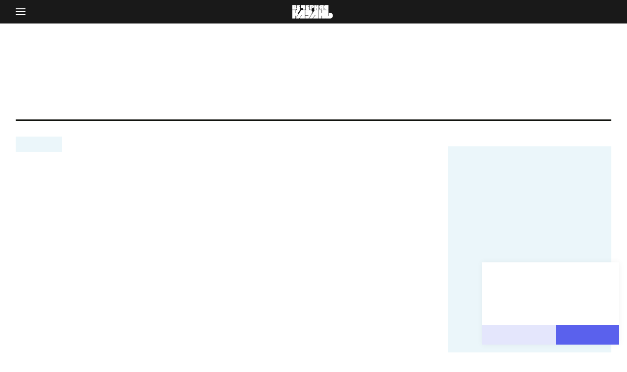

--- FILE ---
content_type: text/html;charset=utf-8
request_url: https://www.evening-kazan.ru/politika/news/zhurnalistku-iz-kazani-faridu-kurbangaleevu-vklyuchili-v-spisok-ekstremistov
body_size: 47598
content:
<!DOCTYPE html><html  data-capo=""><head><meta charset="utf8">
<meta name="viewport" content="width=device-width, initial-scale=1">
<title>Журналистку из Казани Фариду Курбангалееву* включили в список экстремистов — Вечерняя Казань</title>
<script src="https://jsn.24smi.net/smi.js" async></script>
<script src="https://yastatic.net/share2/share.js" async></script>
<script src="https://mc.yandex.ru/metrika/tag.js" async></script>
<script src="/scripts/smi2.js"></script>
<style>*,:after,:before{border:0 solid;box-sizing:border-box}html{line-height:1.5;-webkit-text-size-adjust:100%;font-family:Manrope,ui-sans-serif,system-ui,-apple-system,BlinkMacSystemFont,Segoe UI,Roboto,Helvetica Neue,Arial,Noto Sans,sans-serif,Apple Color Emoji,Segoe UI Emoji,Segoe UI Symbol,Noto Color Emoji;-moz-tab-size:4;tab-size:4}body{line-height:inherit;margin:0}hr{border-top-width:1px;color:inherit;height:0}abbr:where([title]){-webkit-text-decoration:underline dotted;text-decoration:underline dotted}h1,h2,h3,h4,h5,h6{font-size:inherit;font-weight:inherit}a{color:inherit;text-decoration:inherit}b,strong{font-weight:bolder}code,kbd,pre,samp{font-family:ui-monospace,SFMono-Regular,Menlo,Monaco,Consolas,Liberation Mono,Courier New,monospace;font-size:1em}small{font-size:80%}sub,sup{font-size:75%;line-height:0;position:relative;vertical-align:initial}sub{bottom:-.25em}sup{top:-.5em}table{border-collapse:collapse;border-color:inherit;text-indent:0}button,input,optgroup,select,textarea{color:inherit;font-family:inherit;font-feature-settings:inherit;font-size:100%;font-variation-settings:inherit;font-weight:inherit;line-height:inherit;margin:0;padding:0}button,select{text-transform:none}[type=button],[type=reset],[type=submit],button{-webkit-appearance:button;background-color:initial;background-image:none}:-moz-focusring{outline:auto}:-moz-ui-invalid{box-shadow:none}progress{vertical-align:initial}::-webkit-inner-spin-button,::-webkit-outer-spin-button{height:auto}[type=search]{-webkit-appearance:textfield;outline-offset:-2px}::-webkit-search-decoration{-webkit-appearance:none}::-webkit-file-upload-button{-webkit-appearance:button;font:inherit}summary{display:list-item}blockquote,dd,dl,figure,h1,h2,h3,h4,h5,h6,hr,p,pre{cursor:inherit;margin:0}fieldset{margin:0}fieldset,legend{padding:0}menu,ol,ul{list-style:none;margin:0;padding:0}dialog{padding:0}textarea{resize:vertical}input::-moz-placeholder,textarea::-moz-placeholder{color:#9ca3af;opacity:1}input::placeholder,textarea::placeholder{color:#9ca3af;opacity:1}[role=button],button{cursor:pointer}:disabled{cursor:default}audio,canvas,embed,iframe,img,object,svg,video{display:block;vertical-align:middle}img,video{height:auto;max-width:100%}[hidden]{display:none}@font-face{font-family:Manrope;font-style:normal;font-weight:300;src:url(/fonts/sans-serif/manrope-300.woff2) format("woff2"),url(/fonts/sans-serif/manrope-300.woff) format("woff")}@font-face{font-family:Manrope;font-style:normal;font-weight:400;src:url(/fonts/sans-serif/manrope-400.woff2) format("woff2"),url(/fonts/sans-serif/manrope-400.woff) format("woff")}@font-face{font-family:Manrope;font-style:normal;font-weight:500;src:url(/fonts/sans-serif/manrope-500.woff2) format("woff2"),url(/fonts/sans-serif/manrope-500.woff) format("woff")}@font-face{font-family:Manrope;font-style:normal;font-weight:600;src:url(/fonts/sans-serif/manrope-600.woff2) format("woff2"),url(/fonts/sans-serif/manrope-600.woff) format("woff")}@font-face{font-family:Manrope;font-style:normal;font-weight:700;src:url(/fonts/sans-serif/manrope-700.woff2) format("woff2"),url(/fonts/sans-serif/manrope-700.woff) format("woff")}@font-face{font-family:Manrope;font-style:normal;font-weight:800;src:url(/fonts/sans-serif/manrope-800.woff2) format("woff2"),url(/fonts/sans-serif/manrope-800.woff) format("woff")}@font-face{font-family:Bitter;font-style:normal;font-weight:300;src:url(/fonts/serif/bitter-300.woff2) format("woff2"),url(/fonts/serif/bitter-300.woff) format("woff")}@font-face{font-family:Bitter;font-style:italic;font-weight:300;src:url(/fonts/serif/bitter-300italic.woff2) format("woff2"),url(/fonts/serif/bitter-300italic.woff) format("woff")}@font-face{font-family:Bitter;font-style:normal;font-weight:400;src:url(/fonts/serif/bitter-400.woff2) format("woff2"),url(/fonts/serif/bitter-400.woff) format("woff")}@font-face{font-family:Bitter;font-style:italic;font-weight:400;src:url(/fonts/serif/bitter-400italic.woff2) format("woff2"),url(/fonts/serif/bitter-400italic.woff) format("woff")}@font-face{font-family:Bitter;font-style:normal;font-weight:500;src:url(/fonts/serif/bitter-500.woff2) format("woff2"),url(/fonts/serif/bitter-500.woff) format("woff")}@font-face{font-family:Bitter;font-style:italic;font-weight:500;src:url(/fonts/serif/bitter-500italic.woff2) format("woff2"),url(/fonts/serif/bitter-500italic.woff) format("woff")}@font-face{font-family:Bitter;font-style:normal;font-weight:600;src:url(/fonts/serif/bitter-600.woff2) format("woff2"),url(/fonts/serif/bitter-600.woff) format("woff")}@font-face{font-family:Bitter;font-style:italic;font-weight:600;src:url(/fonts/serif/bitter-600italic.woff2) format("woff2"),url(/fonts/serif/bitter-600italic.woff) format("woff")}@font-face{font-family:Bitter;font-style:normal;font-weight:700;src:url(/fonts/serif/bitter-700.woff2) format("woff2"),url(/fonts/serif/bitter-700.woff) format("woff")}@font-face{font-family:Bitter;font-style:italic;font-weight:700;src:url(/fonts/serif/bitter-700italic.woff2) format("woff2"),url(/fonts/serif/bitter-700italic.woff) format("woff")}@font-face{font-family:Bitter;font-style:normal;font-weight:800;src:url(/fonts/serif/bitter-800.woff2) format("woff2"),url(/fonts/serif/bitter-800.woff) format("woff")}@font-face{font-family:Bitter;font-style:italic;font-weight:800;src:url(/fonts/serif/bitter-800italic.woff2) format("woff2"),url(/fonts/serif/bitter-800italic.woff) format("woff")}@font-face{font-family:Bitter;font-style:normal;font-weight:800;src:url(/fonts/serif/bitter-900.woff2) format("woff2"),url(/fonts/serif/bitter-900.woff) format("woff")}@font-face{font-family:Bitter;font-style:italic;font-weight:800;src:url(/fonts/serif/bitter-900italic.woff2) format("woff2"),url(/fonts/serif/bitter-900italic.woff) format("woff")}:root{--html-font-size:10px;--screen-size:100%;--container-width:1440px;--container-padding:32px;--app-image-transform-scale:1.1;--color-red:#f75129;--color-red-currency:#b45959;--color-blue:#5a61ed;--color-blue-light:#f1f2fb;--color-blue-medium:#484ec5;--color-blue-dark:#222680;--color-blue-darker:#051342;--color-ocean:#0681bf;--color-ocean-light:#edf5f9;--color-yellow:#ae9f03;--color-yellow-light:#f9f8ed;--color-green:#03ae51;--color-green-currency:#84b459;--color-green-light:#00ffa31a;--color-purple:#b12ec7;--color-purple-light:#faecfc70;--color-gray:#898989;--color-gray-medium:#bdbdbd;--color-gray-dark:#3f3f3f;--color-white:#fff;--color-black:#191919;--color-black-light:#2f2f2f;--color-black-medium:#202020;--color-black-dark:#131510;--color-black-darker:#000;--color-journal-blue:#0c5b8c;--color-journal-blue-darker:#0b4569;--font-manrope:"Manrope",sans-serif;--font-bitter:"Bitter",serif}@media (max-width:768px){:root{--container-padding:16px}}@media (max-width:420px){:root{--container-padding:12px}}.position-relative{position:relative}.position-absolute{position:absolute}.position-fixed{position:fixed}.position-sticky{position:sticky}.w-full{width:100%}.layout-enter-active,.layout-leave-active,.page-enter-active,.page-leave-active{transition:opacity .3s}.layout-enter-from,.layout-leave-to,.page-enter,.page-leave-to{opacity:0}.fade-enter-active,.fade-leave-active{transition:opacity .2s}.fade-enter,.fade-leave-to{opacity:0}html{color:var(--color-true-black);font-size:var(--html-font-size);overflow-y:scroll}#layout{display:flex;flex-direction:column;min-height:100vh}#layout.dark{background-color:var(--color-black-dark)}@media (max-width:420px){#layout>.app-categories{display:none}}main{display:flex;flex-direction:column}.container{margin:0 auto;max-width:var(--container-width);width:100%}.container-padding{padding:0 var(--container-padding)}p[class$=__title] a{display:block}h1{font-size:4rem;font-weight:700;line-height:5.6rem}@media (max-width:768px){h1{font-size:3rem;font-weight:700;line-height:4.4rem}}@media (max-width:420px){h1{font-size:2rem;font-weight:700;line-height:3.2rem}}h2{font-size:3rem;font-weight:700;line-height:4.4rem}@media (max-width:768px){h2{font-size:2rem;font-weight:700;line-height:3.2rem}}@media (max-width:420px){h2{font-size:1.8rem;font-weight:700;line-height:2.4rem}}h3{font-size:2rem;font-weight:700;line-height:3.2rem}@media (max-width:768px){h3{font-size:1.8rem;font-weight:700;line-height:2.4rem}}@media (max-width:420px){h3{font-size:1.6rem;font-weight:700;line-height:2.4rem}}h4{font-size:1.8rem;font-weight:700;line-height:2.4rem}@media (max-width:768px){h4{font-size:1.6rem;font-weight:700;line-height:2.4rem}}@media (max-width:420px){h4{font-size:1.5rem;font-weight:700;line-height:2.4rem}}h5{font-size:1.6rem;font-weight:700;line-height:2.4rem}@media (max-width:768px){h5{font-size:1.5rem;font-weight:700;line-height:2.4rem}}@media (max-width:420px){h5{font-size:1.4rem;font-weight:700;line-height:2.4rem}}h6{font-size:1.5rem;font-weight:700;line-height:2.4rem}@media (max-width:768px){h6{font-size:1.2rem;font-weight:700;line-height:1.6rem}}@media (max-width:420px){h6{font-size:1.2rem;font-weight:700;line-height:1.6rem}}p{font-size:1.6rem;font-weight:400;line-height:2.4rem}.content .grid{display:grid}.content .flex{display:flex}.content .grid-columns-1{grid-template-columns:repeat(1,1fr)}.content .grid-columns-2{grid-template-columns:repeat(2,1fr)}.content .grid-columns-3{grid-template-columns:repeat(3,1fr)}.content .grid-columns-4{grid-template-columns:repeat(4,1fr)}.content .flex-row{flex-direction:row}.content .flex-column{flex-direction:column}.content .flex-grow-0{flex-grow:0}.content .flex-grow-1{flex-grow:1}.content .flex-shrink-0{flex-shrink:0}.content .flex-shrink-1{flex-shrink:1}.content .gap-1{gap:1.6rem}.content .gap-2{gap:3.2rem}.content .gap-3{gap:4.8rem}.swiper-gallery{margin-bottom:3.2rem}.swiper-gallery__button{background-color:initial;background-position:50%;border:none;border-radius:50%;display:inline-block;height:4.2rem;outline:none;position:absolute;top:50%;transform:translateY(-100%);transition:opacity .2s;width:4.2rem;z-index:100}.swiper-gallery__button-prev{background-image:url("[data-uri]");left:3.2rem}@media (max-width:768px){.swiper-gallery__button-prev{left:2.4rem}}@media (max-width:420px){.swiper-gallery__button-prev{left:1.6rem}}.swiper-gallery__button-next{background-image:url("[data-uri]");right:3.2rem}@media (max-width:768px){.swiper-gallery__button-next{right:2.4rem}}@media (max-width:420px){.swiper-gallery__button-next{right:1.6rem}}.swiper-gallery__button.swiper-button-disabled{opacity:.7}@media (max-width:420px){.swiper-gallery__button{height:3.2rem;width:3.2rem}}.swiper-gallery__pagination{align-items:center;bottom:7.4rem;cursor:default;display:inline-flex;gap:1rem;justify-content:center;left:50%;position:absolute;transform:translateX(-50%);z-index:100}.swiper-gallery__pagination .swiper-pagination-bullet{background-color:var(--color-white);border-radius:50%;cursor:pointer;display:inline-block;height:.6rem;width:.6rem}.swiper-gallery__pagination .swiper-pagination-bullet.swiper-pagination-bullet-active{background-color:var(--color-gray)}.swiper-gallery .author{margin-bottom:0}.swiper-gallery .swiper-wrapper{align-items:stretch}.swiper-gallery .gallery-slide{display:flex;flex-direction:column;height:auto}.swiper-gallery .gallery-slide img{flex-grow:1;max-width:100%;object-fit:cover;width:100%}#D_Billboard{max-width:100%!important}#D_Billboard,#D_Sidebar{margin-bottom:3.2rem!important;overflow-x:auto}#D_Sidebar{margin-top:3.2rem!important}#D_Skyscraper{left:0;position:sticky;top:6rem;width:100%}</style>
<style>[data-aos][data-aos][data-aos-duration="50"],body[data-aos-duration="50"] [data-aos]{transition-duration:50ms}[data-aos][data-aos][data-aos-delay="50"],body[data-aos-delay="50"] [data-aos]{transition-delay:0}[data-aos][data-aos][data-aos-delay="50"].aos-animate,body[data-aos-delay="50"] [data-aos].aos-animate{transition-delay:50ms}[data-aos][data-aos][data-aos-duration="100"],body[data-aos-duration="100"] [data-aos]{transition-duration:.1s}[data-aos][data-aos][data-aos-delay="100"],body[data-aos-delay="100"] [data-aos]{transition-delay:0}[data-aos][data-aos][data-aos-delay="100"].aos-animate,body[data-aos-delay="100"] [data-aos].aos-animate{transition-delay:.1s}[data-aos][data-aos][data-aos-duration="150"],body[data-aos-duration="150"] [data-aos]{transition-duration:.15s}[data-aos][data-aos][data-aos-delay="150"],body[data-aos-delay="150"] [data-aos]{transition-delay:0}[data-aos][data-aos][data-aos-delay="150"].aos-animate,body[data-aos-delay="150"] [data-aos].aos-animate{transition-delay:.15s}[data-aos][data-aos][data-aos-duration="200"],body[data-aos-duration="200"] [data-aos]{transition-duration:.2s}[data-aos][data-aos][data-aos-delay="200"],body[data-aos-delay="200"] [data-aos]{transition-delay:0}[data-aos][data-aos][data-aos-delay="200"].aos-animate,body[data-aos-delay="200"] [data-aos].aos-animate{transition-delay:.2s}[data-aos][data-aos][data-aos-duration="250"],body[data-aos-duration="250"] [data-aos]{transition-duration:.25s}[data-aos][data-aos][data-aos-delay="250"],body[data-aos-delay="250"] [data-aos]{transition-delay:0}[data-aos][data-aos][data-aos-delay="250"].aos-animate,body[data-aos-delay="250"] [data-aos].aos-animate{transition-delay:.25s}[data-aos][data-aos][data-aos-duration="300"],body[data-aos-duration="300"] [data-aos]{transition-duration:.3s}[data-aos][data-aos][data-aos-delay="300"],body[data-aos-delay="300"] [data-aos]{transition-delay:0}[data-aos][data-aos][data-aos-delay="300"].aos-animate,body[data-aos-delay="300"] [data-aos].aos-animate{transition-delay:.3s}[data-aos][data-aos][data-aos-duration="350"],body[data-aos-duration="350"] [data-aos]{transition-duration:.35s}[data-aos][data-aos][data-aos-delay="350"],body[data-aos-delay="350"] [data-aos]{transition-delay:0}[data-aos][data-aos][data-aos-delay="350"].aos-animate,body[data-aos-delay="350"] [data-aos].aos-animate{transition-delay:.35s}[data-aos][data-aos][data-aos-duration="400"],body[data-aos-duration="400"] [data-aos]{transition-duration:.4s}[data-aos][data-aos][data-aos-delay="400"],body[data-aos-delay="400"] [data-aos]{transition-delay:0}[data-aos][data-aos][data-aos-delay="400"].aos-animate,body[data-aos-delay="400"] [data-aos].aos-animate{transition-delay:.4s}[data-aos][data-aos][data-aos-duration="450"],body[data-aos-duration="450"] [data-aos]{transition-duration:.45s}[data-aos][data-aos][data-aos-delay="450"],body[data-aos-delay="450"] [data-aos]{transition-delay:0}[data-aos][data-aos][data-aos-delay="450"].aos-animate,body[data-aos-delay="450"] [data-aos].aos-animate{transition-delay:.45s}[data-aos][data-aos][data-aos-duration="500"],body[data-aos-duration="500"] [data-aos]{transition-duration:.5s}[data-aos][data-aos][data-aos-delay="500"],body[data-aos-delay="500"] [data-aos]{transition-delay:0}[data-aos][data-aos][data-aos-delay="500"].aos-animate,body[data-aos-delay="500"] [data-aos].aos-animate{transition-delay:.5s}[data-aos][data-aos][data-aos-duration="550"],body[data-aos-duration="550"] [data-aos]{transition-duration:.55s}[data-aos][data-aos][data-aos-delay="550"],body[data-aos-delay="550"] [data-aos]{transition-delay:0}[data-aos][data-aos][data-aos-delay="550"].aos-animate,body[data-aos-delay="550"] [data-aos].aos-animate{transition-delay:.55s}[data-aos][data-aos][data-aos-duration="600"],body[data-aos-duration="600"] [data-aos]{transition-duration:.6s}[data-aos][data-aos][data-aos-delay="600"],body[data-aos-delay="600"] [data-aos]{transition-delay:0}[data-aos][data-aos][data-aos-delay="600"].aos-animate,body[data-aos-delay="600"] [data-aos].aos-animate{transition-delay:.6s}[data-aos][data-aos][data-aos-duration="650"],body[data-aos-duration="650"] [data-aos]{transition-duration:.65s}[data-aos][data-aos][data-aos-delay="650"],body[data-aos-delay="650"] [data-aos]{transition-delay:0}[data-aos][data-aos][data-aos-delay="650"].aos-animate,body[data-aos-delay="650"] [data-aos].aos-animate{transition-delay:.65s}[data-aos][data-aos][data-aos-duration="700"],body[data-aos-duration="700"] [data-aos]{transition-duration:.7s}[data-aos][data-aos][data-aos-delay="700"],body[data-aos-delay="700"] [data-aos]{transition-delay:0}[data-aos][data-aos][data-aos-delay="700"].aos-animate,body[data-aos-delay="700"] [data-aos].aos-animate{transition-delay:.7s}[data-aos][data-aos][data-aos-duration="750"],body[data-aos-duration="750"] [data-aos]{transition-duration:.75s}[data-aos][data-aos][data-aos-delay="750"],body[data-aos-delay="750"] [data-aos]{transition-delay:0}[data-aos][data-aos][data-aos-delay="750"].aos-animate,body[data-aos-delay="750"] [data-aos].aos-animate{transition-delay:.75s}[data-aos][data-aos][data-aos-duration="800"],body[data-aos-duration="800"] [data-aos]{transition-duration:.8s}[data-aos][data-aos][data-aos-delay="800"],body[data-aos-delay="800"] [data-aos]{transition-delay:0}[data-aos][data-aos][data-aos-delay="800"].aos-animate,body[data-aos-delay="800"] [data-aos].aos-animate{transition-delay:.8s}[data-aos][data-aos][data-aos-duration="850"],body[data-aos-duration="850"] [data-aos]{transition-duration:.85s}[data-aos][data-aos][data-aos-delay="850"],body[data-aos-delay="850"] [data-aos]{transition-delay:0}[data-aos][data-aos][data-aos-delay="850"].aos-animate,body[data-aos-delay="850"] [data-aos].aos-animate{transition-delay:.85s}[data-aos][data-aos][data-aos-duration="900"],body[data-aos-duration="900"] [data-aos]{transition-duration:.9s}[data-aos][data-aos][data-aos-delay="900"],body[data-aos-delay="900"] [data-aos]{transition-delay:0}[data-aos][data-aos][data-aos-delay="900"].aos-animate,body[data-aos-delay="900"] [data-aos].aos-animate{transition-delay:.9s}[data-aos][data-aos][data-aos-duration="950"],body[data-aos-duration="950"] [data-aos]{transition-duration:.95s}[data-aos][data-aos][data-aos-delay="950"],body[data-aos-delay="950"] [data-aos]{transition-delay:0}[data-aos][data-aos][data-aos-delay="950"].aos-animate,body[data-aos-delay="950"] [data-aos].aos-animate{transition-delay:.95s}[data-aos][data-aos][data-aos-duration="1000"],body[data-aos-duration="1000"] [data-aos]{transition-duration:1s}[data-aos][data-aos][data-aos-delay="1000"],body[data-aos-delay="1000"] [data-aos]{transition-delay:0}[data-aos][data-aos][data-aos-delay="1000"].aos-animate,body[data-aos-delay="1000"] [data-aos].aos-animate{transition-delay:1s}[data-aos][data-aos][data-aos-duration="1050"],body[data-aos-duration="1050"] [data-aos]{transition-duration:1.05s}[data-aos][data-aos][data-aos-delay="1050"],body[data-aos-delay="1050"] [data-aos]{transition-delay:0}[data-aos][data-aos][data-aos-delay="1050"].aos-animate,body[data-aos-delay="1050"] [data-aos].aos-animate{transition-delay:1.05s}[data-aos][data-aos][data-aos-duration="1100"],body[data-aos-duration="1100"] [data-aos]{transition-duration:1.1s}[data-aos][data-aos][data-aos-delay="1100"],body[data-aos-delay="1100"] [data-aos]{transition-delay:0}[data-aos][data-aos][data-aos-delay="1100"].aos-animate,body[data-aos-delay="1100"] [data-aos].aos-animate{transition-delay:1.1s}[data-aos][data-aos][data-aos-duration="1150"],body[data-aos-duration="1150"] [data-aos]{transition-duration:1.15s}[data-aos][data-aos][data-aos-delay="1150"],body[data-aos-delay="1150"] [data-aos]{transition-delay:0}[data-aos][data-aos][data-aos-delay="1150"].aos-animate,body[data-aos-delay="1150"] [data-aos].aos-animate{transition-delay:1.15s}[data-aos][data-aos][data-aos-duration="1200"],body[data-aos-duration="1200"] [data-aos]{transition-duration:1.2s}[data-aos][data-aos][data-aos-delay="1200"],body[data-aos-delay="1200"] [data-aos]{transition-delay:0}[data-aos][data-aos][data-aos-delay="1200"].aos-animate,body[data-aos-delay="1200"] [data-aos].aos-animate{transition-delay:1.2s}[data-aos][data-aos][data-aos-duration="1250"],body[data-aos-duration="1250"] [data-aos]{transition-duration:1.25s}[data-aos][data-aos][data-aos-delay="1250"],body[data-aos-delay="1250"] [data-aos]{transition-delay:0}[data-aos][data-aos][data-aos-delay="1250"].aos-animate,body[data-aos-delay="1250"] [data-aos].aos-animate{transition-delay:1.25s}[data-aos][data-aos][data-aos-duration="1300"],body[data-aos-duration="1300"] [data-aos]{transition-duration:1.3s}[data-aos][data-aos][data-aos-delay="1300"],body[data-aos-delay="1300"] [data-aos]{transition-delay:0}[data-aos][data-aos][data-aos-delay="1300"].aos-animate,body[data-aos-delay="1300"] [data-aos].aos-animate{transition-delay:1.3s}[data-aos][data-aos][data-aos-duration="1350"],body[data-aos-duration="1350"] [data-aos]{transition-duration:1.35s}[data-aos][data-aos][data-aos-delay="1350"],body[data-aos-delay="1350"] [data-aos]{transition-delay:0}[data-aos][data-aos][data-aos-delay="1350"].aos-animate,body[data-aos-delay="1350"] [data-aos].aos-animate{transition-delay:1.35s}[data-aos][data-aos][data-aos-duration="1400"],body[data-aos-duration="1400"] [data-aos]{transition-duration:1.4s}[data-aos][data-aos][data-aos-delay="1400"],body[data-aos-delay="1400"] [data-aos]{transition-delay:0}[data-aos][data-aos][data-aos-delay="1400"].aos-animate,body[data-aos-delay="1400"] [data-aos].aos-animate{transition-delay:1.4s}[data-aos][data-aos][data-aos-duration="1450"],body[data-aos-duration="1450"] [data-aos]{transition-duration:1.45s}[data-aos][data-aos][data-aos-delay="1450"],body[data-aos-delay="1450"] [data-aos]{transition-delay:0}[data-aos][data-aos][data-aos-delay="1450"].aos-animate,body[data-aos-delay="1450"] [data-aos].aos-animate{transition-delay:1.45s}[data-aos][data-aos][data-aos-duration="1500"],body[data-aos-duration="1500"] [data-aos]{transition-duration:1.5s}[data-aos][data-aos][data-aos-delay="1500"],body[data-aos-delay="1500"] [data-aos]{transition-delay:0}[data-aos][data-aos][data-aos-delay="1500"].aos-animate,body[data-aos-delay="1500"] [data-aos].aos-animate{transition-delay:1.5s}[data-aos][data-aos][data-aos-duration="1550"],body[data-aos-duration="1550"] [data-aos]{transition-duration:1.55s}[data-aos][data-aos][data-aos-delay="1550"],body[data-aos-delay="1550"] [data-aos]{transition-delay:0}[data-aos][data-aos][data-aos-delay="1550"].aos-animate,body[data-aos-delay="1550"] [data-aos].aos-animate{transition-delay:1.55s}[data-aos][data-aos][data-aos-duration="1600"],body[data-aos-duration="1600"] [data-aos]{transition-duration:1.6s}[data-aos][data-aos][data-aos-delay="1600"],body[data-aos-delay="1600"] [data-aos]{transition-delay:0}[data-aos][data-aos][data-aos-delay="1600"].aos-animate,body[data-aos-delay="1600"] [data-aos].aos-animate{transition-delay:1.6s}[data-aos][data-aos][data-aos-duration="1650"],body[data-aos-duration="1650"] [data-aos]{transition-duration:1.65s}[data-aos][data-aos][data-aos-delay="1650"],body[data-aos-delay="1650"] [data-aos]{transition-delay:0}[data-aos][data-aos][data-aos-delay="1650"].aos-animate,body[data-aos-delay="1650"] [data-aos].aos-animate{transition-delay:1.65s}[data-aos][data-aos][data-aos-duration="1700"],body[data-aos-duration="1700"] [data-aos]{transition-duration:1.7s}[data-aos][data-aos][data-aos-delay="1700"],body[data-aos-delay="1700"] [data-aos]{transition-delay:0}[data-aos][data-aos][data-aos-delay="1700"].aos-animate,body[data-aos-delay="1700"] [data-aos].aos-animate{transition-delay:1.7s}[data-aos][data-aos][data-aos-duration="1750"],body[data-aos-duration="1750"] [data-aos]{transition-duration:1.75s}[data-aos][data-aos][data-aos-delay="1750"],body[data-aos-delay="1750"] [data-aos]{transition-delay:0}[data-aos][data-aos][data-aos-delay="1750"].aos-animate,body[data-aos-delay="1750"] [data-aos].aos-animate{transition-delay:1.75s}[data-aos][data-aos][data-aos-duration="1800"],body[data-aos-duration="1800"] [data-aos]{transition-duration:1.8s}[data-aos][data-aos][data-aos-delay="1800"],body[data-aos-delay="1800"] [data-aos]{transition-delay:0}[data-aos][data-aos][data-aos-delay="1800"].aos-animate,body[data-aos-delay="1800"] [data-aos].aos-animate{transition-delay:1.8s}[data-aos][data-aos][data-aos-duration="1850"],body[data-aos-duration="1850"] [data-aos]{transition-duration:1.85s}[data-aos][data-aos][data-aos-delay="1850"],body[data-aos-delay="1850"] [data-aos]{transition-delay:0}[data-aos][data-aos][data-aos-delay="1850"].aos-animate,body[data-aos-delay="1850"] [data-aos].aos-animate{transition-delay:1.85s}[data-aos][data-aos][data-aos-duration="1900"],body[data-aos-duration="1900"] [data-aos]{transition-duration:1.9s}[data-aos][data-aos][data-aos-delay="1900"],body[data-aos-delay="1900"] [data-aos]{transition-delay:0}[data-aos][data-aos][data-aos-delay="1900"].aos-animate,body[data-aos-delay="1900"] [data-aos].aos-animate{transition-delay:1.9s}[data-aos][data-aos][data-aos-duration="1950"],body[data-aos-duration="1950"] [data-aos]{transition-duration:1.95s}[data-aos][data-aos][data-aos-delay="1950"],body[data-aos-delay="1950"] [data-aos]{transition-delay:0}[data-aos][data-aos][data-aos-delay="1950"].aos-animate,body[data-aos-delay="1950"] [data-aos].aos-animate{transition-delay:1.95s}[data-aos][data-aos][data-aos-duration="2000"],body[data-aos-duration="2000"] [data-aos]{transition-duration:2s}[data-aos][data-aos][data-aos-delay="2000"],body[data-aos-delay="2000"] [data-aos]{transition-delay:0}[data-aos][data-aos][data-aos-delay="2000"].aos-animate,body[data-aos-delay="2000"] [data-aos].aos-animate{transition-delay:2s}[data-aos][data-aos][data-aos-duration="2050"],body[data-aos-duration="2050"] [data-aos]{transition-duration:2.05s}[data-aos][data-aos][data-aos-delay="2050"],body[data-aos-delay="2050"] [data-aos]{transition-delay:0}[data-aos][data-aos][data-aos-delay="2050"].aos-animate,body[data-aos-delay="2050"] [data-aos].aos-animate{transition-delay:2.05s}[data-aos][data-aos][data-aos-duration="2100"],body[data-aos-duration="2100"] [data-aos]{transition-duration:2.1s}[data-aos][data-aos][data-aos-delay="2100"],body[data-aos-delay="2100"] [data-aos]{transition-delay:0}[data-aos][data-aos][data-aos-delay="2100"].aos-animate,body[data-aos-delay="2100"] [data-aos].aos-animate{transition-delay:2.1s}[data-aos][data-aos][data-aos-duration="2150"],body[data-aos-duration="2150"] [data-aos]{transition-duration:2.15s}[data-aos][data-aos][data-aos-delay="2150"],body[data-aos-delay="2150"] [data-aos]{transition-delay:0}[data-aos][data-aos][data-aos-delay="2150"].aos-animate,body[data-aos-delay="2150"] [data-aos].aos-animate{transition-delay:2.15s}[data-aos][data-aos][data-aos-duration="2200"],body[data-aos-duration="2200"] [data-aos]{transition-duration:2.2s}[data-aos][data-aos][data-aos-delay="2200"],body[data-aos-delay="2200"] [data-aos]{transition-delay:0}[data-aos][data-aos][data-aos-delay="2200"].aos-animate,body[data-aos-delay="2200"] [data-aos].aos-animate{transition-delay:2.2s}[data-aos][data-aos][data-aos-duration="2250"],body[data-aos-duration="2250"] [data-aos]{transition-duration:2.25s}[data-aos][data-aos][data-aos-delay="2250"],body[data-aos-delay="2250"] [data-aos]{transition-delay:0}[data-aos][data-aos][data-aos-delay="2250"].aos-animate,body[data-aos-delay="2250"] [data-aos].aos-animate{transition-delay:2.25s}[data-aos][data-aos][data-aos-duration="2300"],body[data-aos-duration="2300"] [data-aos]{transition-duration:2.3s}[data-aos][data-aos][data-aos-delay="2300"],body[data-aos-delay="2300"] [data-aos]{transition-delay:0}[data-aos][data-aos][data-aos-delay="2300"].aos-animate,body[data-aos-delay="2300"] [data-aos].aos-animate{transition-delay:2.3s}[data-aos][data-aos][data-aos-duration="2350"],body[data-aos-duration="2350"] [data-aos]{transition-duration:2.35s}[data-aos][data-aos][data-aos-delay="2350"],body[data-aos-delay="2350"] [data-aos]{transition-delay:0}[data-aos][data-aos][data-aos-delay="2350"].aos-animate,body[data-aos-delay="2350"] [data-aos].aos-animate{transition-delay:2.35s}[data-aos][data-aos][data-aos-duration="2400"],body[data-aos-duration="2400"] [data-aos]{transition-duration:2.4s}[data-aos][data-aos][data-aos-delay="2400"],body[data-aos-delay="2400"] [data-aos]{transition-delay:0}[data-aos][data-aos][data-aos-delay="2400"].aos-animate,body[data-aos-delay="2400"] [data-aos].aos-animate{transition-delay:2.4s}[data-aos][data-aos][data-aos-duration="2450"],body[data-aos-duration="2450"] [data-aos]{transition-duration:2.45s}[data-aos][data-aos][data-aos-delay="2450"],body[data-aos-delay="2450"] [data-aos]{transition-delay:0}[data-aos][data-aos][data-aos-delay="2450"].aos-animate,body[data-aos-delay="2450"] [data-aos].aos-animate{transition-delay:2.45s}[data-aos][data-aos][data-aos-duration="2500"],body[data-aos-duration="2500"] [data-aos]{transition-duration:2.5s}[data-aos][data-aos][data-aos-delay="2500"],body[data-aos-delay="2500"] [data-aos]{transition-delay:0}[data-aos][data-aos][data-aos-delay="2500"].aos-animate,body[data-aos-delay="2500"] [data-aos].aos-animate{transition-delay:2.5s}[data-aos][data-aos][data-aos-duration="2550"],body[data-aos-duration="2550"] [data-aos]{transition-duration:2.55s}[data-aos][data-aos][data-aos-delay="2550"],body[data-aos-delay="2550"] [data-aos]{transition-delay:0}[data-aos][data-aos][data-aos-delay="2550"].aos-animate,body[data-aos-delay="2550"] [data-aos].aos-animate{transition-delay:2.55s}[data-aos][data-aos][data-aos-duration="2600"],body[data-aos-duration="2600"] [data-aos]{transition-duration:2.6s}[data-aos][data-aos][data-aos-delay="2600"],body[data-aos-delay="2600"] [data-aos]{transition-delay:0}[data-aos][data-aos][data-aos-delay="2600"].aos-animate,body[data-aos-delay="2600"] [data-aos].aos-animate{transition-delay:2.6s}[data-aos][data-aos][data-aos-duration="2650"],body[data-aos-duration="2650"] [data-aos]{transition-duration:2.65s}[data-aos][data-aos][data-aos-delay="2650"],body[data-aos-delay="2650"] [data-aos]{transition-delay:0}[data-aos][data-aos][data-aos-delay="2650"].aos-animate,body[data-aos-delay="2650"] [data-aos].aos-animate{transition-delay:2.65s}[data-aos][data-aos][data-aos-duration="2700"],body[data-aos-duration="2700"] [data-aos]{transition-duration:2.7s}[data-aos][data-aos][data-aos-delay="2700"],body[data-aos-delay="2700"] [data-aos]{transition-delay:0}[data-aos][data-aos][data-aos-delay="2700"].aos-animate,body[data-aos-delay="2700"] [data-aos].aos-animate{transition-delay:2.7s}[data-aos][data-aos][data-aos-duration="2750"],body[data-aos-duration="2750"] [data-aos]{transition-duration:2.75s}[data-aos][data-aos][data-aos-delay="2750"],body[data-aos-delay="2750"] [data-aos]{transition-delay:0}[data-aos][data-aos][data-aos-delay="2750"].aos-animate,body[data-aos-delay="2750"] [data-aos].aos-animate{transition-delay:2.75s}[data-aos][data-aos][data-aos-duration="2800"],body[data-aos-duration="2800"] [data-aos]{transition-duration:2.8s}[data-aos][data-aos][data-aos-delay="2800"],body[data-aos-delay="2800"] [data-aos]{transition-delay:0}[data-aos][data-aos][data-aos-delay="2800"].aos-animate,body[data-aos-delay="2800"] [data-aos].aos-animate{transition-delay:2.8s}[data-aos][data-aos][data-aos-duration="2850"],body[data-aos-duration="2850"] [data-aos]{transition-duration:2.85s}[data-aos][data-aos][data-aos-delay="2850"],body[data-aos-delay="2850"] [data-aos]{transition-delay:0}[data-aos][data-aos][data-aos-delay="2850"].aos-animate,body[data-aos-delay="2850"] [data-aos].aos-animate{transition-delay:2.85s}[data-aos][data-aos][data-aos-duration="2900"],body[data-aos-duration="2900"] [data-aos]{transition-duration:2.9s}[data-aos][data-aos][data-aos-delay="2900"],body[data-aos-delay="2900"] [data-aos]{transition-delay:0}[data-aos][data-aos][data-aos-delay="2900"].aos-animate,body[data-aos-delay="2900"] [data-aos].aos-animate{transition-delay:2.9s}[data-aos][data-aos][data-aos-duration="2950"],body[data-aos-duration="2950"] [data-aos]{transition-duration:2.95s}[data-aos][data-aos][data-aos-delay="2950"],body[data-aos-delay="2950"] [data-aos]{transition-delay:0}[data-aos][data-aos][data-aos-delay="2950"].aos-animate,body[data-aos-delay="2950"] [data-aos].aos-animate{transition-delay:2.95s}[data-aos][data-aos][data-aos-duration="3000"],body[data-aos-duration="3000"] [data-aos]{transition-duration:3s}[data-aos][data-aos][data-aos-delay="3000"],body[data-aos-delay="3000"] [data-aos]{transition-delay:0}[data-aos][data-aos][data-aos-delay="3000"].aos-animate,body[data-aos-delay="3000"] [data-aos].aos-animate{transition-delay:3s}[data-aos][data-aos][data-aos-easing=linear],body[data-aos-easing=linear] [data-aos]{transition-timing-function:cubic-bezier(.25,.25,.75,.75)}[data-aos][data-aos][data-aos-easing=ease],body[data-aos-easing=ease] [data-aos]{transition-timing-function:ease}[data-aos][data-aos][data-aos-easing=ease-in],body[data-aos-easing=ease-in] [data-aos]{transition-timing-function:ease-in}[data-aos][data-aos][data-aos-easing=ease-out],body[data-aos-easing=ease-out] [data-aos]{transition-timing-function:ease-out}[data-aos][data-aos][data-aos-easing=ease-in-out],body[data-aos-easing=ease-in-out] [data-aos]{transition-timing-function:ease-in-out}[data-aos][data-aos][data-aos-easing=ease-in-back],body[data-aos-easing=ease-in-back] [data-aos]{transition-timing-function:cubic-bezier(.6,-.28,.735,.045)}[data-aos][data-aos][data-aos-easing=ease-out-back],body[data-aos-easing=ease-out-back] [data-aos]{transition-timing-function:cubic-bezier(.175,.885,.32,1.275)}[data-aos][data-aos][data-aos-easing=ease-in-out-back],body[data-aos-easing=ease-in-out-back] [data-aos]{transition-timing-function:cubic-bezier(.68,-.55,.265,1.55)}[data-aos][data-aos][data-aos-easing=ease-in-sine],body[data-aos-easing=ease-in-sine] [data-aos]{transition-timing-function:cubic-bezier(.47,0,.745,.715)}[data-aos][data-aos][data-aos-easing=ease-out-sine],body[data-aos-easing=ease-out-sine] [data-aos]{transition-timing-function:cubic-bezier(.39,.575,.565,1)}[data-aos][data-aos][data-aos-easing=ease-in-out-sine],body[data-aos-easing=ease-in-out-sine] [data-aos]{transition-timing-function:cubic-bezier(.445,.05,.55,.95)}[data-aos][data-aos][data-aos-easing=ease-in-quad],body[data-aos-easing=ease-in-quad] [data-aos]{transition-timing-function:cubic-bezier(.55,.085,.68,.53)}[data-aos][data-aos][data-aos-easing=ease-out-quad],body[data-aos-easing=ease-out-quad] [data-aos]{transition-timing-function:cubic-bezier(.25,.46,.45,.94)}[data-aos][data-aos][data-aos-easing=ease-in-out-quad],body[data-aos-easing=ease-in-out-quad] [data-aos]{transition-timing-function:cubic-bezier(.455,.03,.515,.955)}[data-aos][data-aos][data-aos-easing=ease-in-cubic],body[data-aos-easing=ease-in-cubic] [data-aos]{transition-timing-function:cubic-bezier(.55,.085,.68,.53)}[data-aos][data-aos][data-aos-easing=ease-out-cubic],body[data-aos-easing=ease-out-cubic] [data-aos]{transition-timing-function:cubic-bezier(.25,.46,.45,.94)}[data-aos][data-aos][data-aos-easing=ease-in-out-cubic],body[data-aos-easing=ease-in-out-cubic] [data-aos]{transition-timing-function:cubic-bezier(.455,.03,.515,.955)}[data-aos][data-aos][data-aos-easing=ease-in-quart],body[data-aos-easing=ease-in-quart] [data-aos]{transition-timing-function:cubic-bezier(.55,.085,.68,.53)}[data-aos][data-aos][data-aos-easing=ease-out-quart],body[data-aos-easing=ease-out-quart] [data-aos]{transition-timing-function:cubic-bezier(.25,.46,.45,.94)}[data-aos][data-aos][data-aos-easing=ease-in-out-quart],body[data-aos-easing=ease-in-out-quart] [data-aos]{transition-timing-function:cubic-bezier(.455,.03,.515,.955)}[data-aos^=fade][data-aos^=fade]{opacity:0;transition-property:opacity,transform}[data-aos^=fade][data-aos^=fade].aos-animate{opacity:1;transform:translateZ(0)}[data-aos=fade-up]{transform:translate3d(0,100px,0)}[data-aos=fade-down]{transform:translate3d(0,-100px,0)}[data-aos=fade-right]{transform:translate3d(-100px,0,0)}[data-aos=fade-left]{transform:translate3d(100px,0,0)}[data-aos=fade-up-right]{transform:translate3d(-100px,100px,0)}[data-aos=fade-up-left]{transform:translate3d(100px,100px,0)}[data-aos=fade-down-right]{transform:translate3d(-100px,-100px,0)}[data-aos=fade-down-left]{transform:translate3d(100px,-100px,0)}[data-aos^=zoom][data-aos^=zoom]{opacity:0;transition-property:opacity,transform}[data-aos^=zoom][data-aos^=zoom].aos-animate{opacity:1;transform:translateZ(0) scale(1)}[data-aos=zoom-in]{transform:scale(.6)}[data-aos=zoom-in-up]{transform:translate3d(0,100px,0) scale(.6)}[data-aos=zoom-in-down]{transform:translate3d(0,-100px,0) scale(.6)}[data-aos=zoom-in-right]{transform:translate3d(-100px,0,0) scale(.6)}[data-aos=zoom-in-left]{transform:translate3d(100px,0,0) scale(.6)}[data-aos=zoom-out]{transform:scale(1.2)}[data-aos=zoom-out-up]{transform:translate3d(0,100px,0) scale(1.2)}[data-aos=zoom-out-down]{transform:translate3d(0,-100px,0) scale(1.2)}[data-aos=zoom-out-right]{transform:translate3d(-100px,0,0) scale(1.2)}[data-aos=zoom-out-left]{transform:translate3d(100px,0,0) scale(1.2)}[data-aos^=slide][data-aos^=slide]{transition-property:transform}[data-aos^=slide][data-aos^=slide].aos-animate{transform:translateZ(0)}[data-aos=slide-up]{transform:translate3d(0,100%,0)}[data-aos=slide-down]{transform:translate3d(0,-100%,0)}[data-aos=slide-right]{transform:translate3d(-100%,0,0)}[data-aos=slide-left]{transform:translate3d(100%,0,0)}[data-aos^=flip][data-aos^=flip]{backface-visibility:hidden;transition-property:transform}[data-aos=flip-left]{transform:perspective(2500px) rotateY(-100deg)}[data-aos=flip-left].aos-animate{transform:perspective(2500px) rotateY(0)}[data-aos=flip-right]{transform:perspective(2500px) rotateY(100deg)}[data-aos=flip-right].aos-animate{transform:perspective(2500px) rotateY(0)}[data-aos=flip-up]{transform:perspective(2500px) rotateX(-100deg)}[data-aos=flip-up].aos-animate{transform:perspective(2500px) rotateX(0)}[data-aos=flip-down]{transform:perspective(2500px) rotateX(100deg)}[data-aos=flip-down].aos-animate{transform:perspective(2500px) rotateX(0)}</style>
<style>.button{--button-text-disabled-color:#8398c0;--button-background-disabled-color:#c2cee5;background-color:var(--button-background-color);border:none;color:var(--button-text-color);display:inline-block;font-size:1.6rem;font-weight:700;line-height:1.6rem;padding:var(--button-padding);text-align:center;transition-duration:.3s;transition-property:background-color,color,border-color,fill;transition-timing-function:cubic-bezier(.4,0,.2,1)}@media (max-width:420px){.button{font-size:1.4rem;font-weight:700;line-height:1.4rem}}.button.button--normal{--button-padding:1.2rem 2.4rem}.button.button--small{--button-padding:0.8rem 1.6rem}.button.button--primary{--button-text-color:var(--color-white);--button-text-hover-color:var(--color-white);--button-text-active-color:var(--color-white);--button-background-color:var(--color-blue);--button-background-hover-color:var(--color-blue-medium);--button-background-active-color:var(--color-blue-medium)}.button.button--secondary{--button-text-color:var(--color-blue);--button-text-hover-color:var(--color-blue);--button-text-active-color:var(--color-blue);--button-background-color:#e4e6fc;--button-background-hover-color:#d8d9fb;--button-background-active-color:#caccf9}.button:hover{background-color:var(--button-background-hover-color);color:var(--button-text-hover-color)}.button:active{background-color:var(--button-background-active-color);color:var(--button-text-active-color)}.button.button--disabled,.button:disabled{background-color:var(--button-background-disabled-color);color:var(--button-text-disabled-color);cursor:default}</style>
<style>.app-link{cursor:pointer}</style>
<style>.section-title{--title-color:var(--color-black);--title-hover-color:var(--color-blue);--title-active-color:var(--color-blue-darker);align-items:center;display:flex;gap:3.2rem;justify-content:flex-end;margin-bottom:3.2rem}@media (max-width:420px){.section-title{gap:2rem;margin-bottom:2.4rem}}.section-title .section-title-head{color:var(--title-color);font-size:2rem;font-weight:700;letter-spacing:.5rem;line-height:3.2rem;text-transform:uppercase;transition-duration:.3s;transition-property:background-color,color,border-color,fill;transition-timing-function:cubic-bezier(.4,0,.2,1)}.section-title .section-title-head:hover{color:var(--title-hover-color)}.section-title .section-title-head:active,.section-title .section-title-head:focus{color:var(--title-active-color)}.section-title .section-title-head a{display:inline-block}.section-title .section-title-head.regular:hover{color:var(--title-color);cursor:default}@media (max-width:768px){.section-title .section-title-head{letter-spacing:.3rem}}.section-title hr{background-color:var(--color-black-dark);border:none;flex:1 1 0;height:.3rem}</style>
<style>.section-layer{--layer-width:36.4rem;--layer-height:100%;--layer-top:0;--layer-right:auto;--layer-bottom:auto;--layer-left:0;--layer-background:#f8f6fd;--layer-scale:1.3;--layer-origin:left center;background-color:var(--layer-background);display:inline-block;height:var(--layer-height);inset:var(--layer-top) var(--layer-right) var(--layer-bottom) var(--layer-left);max-width:100%;position:absolute;transform-origin:var(--layer-origin);transition-duration:.3s;transition-property:transform;transition-timing-function:cubic-bezier(.4,0,.2,1);width:var(--layer-width);z-index:var(--layer-z-index,-1)}.section-layer--in-container{--layer-height:calc(100% + 8.8rem);--layer-top:-7.6rem;--layer-left:calc(var(--container-padding)*-1)}@media (max-width:420px){.section-layer--in-container{--layer-height:calc(100% + 7.2rem);--layer-top:-6rem}}.section-layer--right{--layer-right:-3.2rem;--layer-left:auto}@media (max-width:1200px){.section-layer{--layer-width:calc(50% + 3.2rem)}}@media (max-width:768px){.section-layer{--layer-width:calc(50% + 3.2rem)}}@media (max-width:420px){.section-layer{--layer-width:calc(50% + 3.2rem)}}.section-layer-parent:hover .section-layer{transform:scaleX(var(--layer-scale))}</style>
<style>.app-image{display:block;position:relative;width:100%}.app-image,.app-image--cover{height:100%}.app-image--cover img{height:100%;max-height:100%;object-fit:cover}.app-image--animated{overflow:hidden}.app-image--animated:hover img{transform:scale(var(--app-image-transform-scale))}.app-image--animated img{transform-origin:center center;transition-duration:.3s;transition-property:transform;transition-timing-function:cubic-bezier(.4,0,.2,1)}.app-image--focus-point{overflow:hidden}.app-image--focus-point img{inset:0;max-width:none;position:absolute}.app-image__el{display:block}</style>
<style>.media-card{--card-width:100%;--card-image-height:18.5rem;--card-color:var(--color-black-dark);--card-hover-color:var(--color-blue);--card-active-color:var(--color-blue-darker);--card-grid-columns:1fr 1.3fr;--card-image-order:1;--card-info-order:2;color:var(--card-color);display:flex;flex-direction:column;width:var(--card-width)}.media-card__image{height:var(--card-image-height);margin-bottom:1.6rem;width:100%}@media (max-width:768px){.media-card__image{margin-bottom:1.2rem}}.media-card__image a{display:block;height:100%}.media-card__title{font-size:1.8rem;font-weight:700;line-height:3.2rem;margin-bottom:.8rem;transition-duration:.3s;transition-property:background-color,color,border-color,fill;transition-timing-function:cubic-bezier(.4,0,.2,1);word-break:break-word}.media-card__title a{display:block}.media-card__title:hover{color:var(--card-hover-color)}.media-card__title:active,.media-card__title:focus{color:var(--card-active-color)}@media (max-width:768px){.media-card__title{font-size:1.6rem;font-weight:700;line-height:2.4rem}}.media-card__comments{align-items:center;display:inline-flex;margin-left:.5rem}.media-card__comments-icon{background-repeat:no-repeat;background-size:contain;display:inline-block;height:20px;margin-right:.3rem;width:20px}.media-card__comments-count{font-size:12px;font-weight:700}.media-card__description{font-size:1.4rem;font-weight:400;line-height:2.4rem}.media-card--horizontal{display:grid;gap:3.2rem;grid-template-columns:var(--card-grid-columns)}@media (max-width:768px){.media-card--horizontal{gap:2.4rem}}@media (max-width:420px){.media-card--horizontal{gap:1.6rem}}.media-card--horizontal .media-card__image{height:24rem;margin-bottom:0;order:var(--card-image-order)}@media (max-width:768px){.media-card--horizontal .media-card__image{height:16rem}}@media (max-width:640px){.media-card--horizontal .media-card__image{height:28rem}}@media (max-width:420px){.media-card--horizontal .media-card__image{height:20rem}}.media-card--horizontal .media-card__info{order:var(--card-info-order)}.media-card--horizontal .media-card__title{font-size:3rem;font-weight:700;line-height:4.4rem;margin-bottom:1.6rem}@media (max-width:768px){.media-card--horizontal .media-card__title{font-size:2rem;font-weight:700;line-height:3.2rem;margin-bottom:1.2rem}}.media-card--horizontal .media-card__description{font-size:1.8rem;font-weight:400;line-height:3.2rem}@media (max-width:768px){.media-card--horizontal .media-card__description{font-size:1.6rem;font-weight:400;line-height:2.4rem}}.media-card--revert{--card-grid-columns:1.8fr 1fr;--card-image-order:2;--card-info-order:1}.media-card--regular .media-card__title{font-size:1.8rem;font-weight:400;line-height:3.2rem;margin-bottom:0}@media (max-width:768px){.media-card--regular .media-card__title{font-size:1.6rem;font-weight:400;line-height:2.4rem}}.media-card--small{gap:1.6rem}.media-card--small .media-card__image{height:15rem}.media-card--small .media-card__title{font-size:1.6rem;font-weight:400;line-height:2.4rem;margin-bottom:0}.media-card--small .media-card__description{display:none}</style>
<style>.scroll-controls[data-v-52691f24]{display:none;margin-top:1rem;position:relative}@media (max-width:420px){.scroll-controls[data-v-52691f24]{align-items:center;display:flex;justify-content:center}}.scroll-controls .custom-scrollbar[data-v-52691f24]{background:#f1f2fb;border-radius:2px;height:4px;margin:0 2rem;overflow:hidden;position:relative;width:70%}.scroll-controls .custom-scrollbar__track[data-v-52691f24]{height:100%}.scroll-controls .custom-scrollbar__thumb[data-v-52691f24]{background:#5a61ed;border-radius:2px;height:100%;position:absolute}.scroll-controls .scroll-arrow[data-v-52691f24]{background:var(--color-gray);cursor:pointer;height:24px;-webkit-mask-repeat:no-repeat;mask-repeat:no-repeat;-webkit-mask-size:cover;mask-size:cover;width:24px;z-index:5}.scroll-controls .scroll-arrow--left[data-v-52691f24]{left:-2rem;transform:rotate(180deg)}.scroll-controls .scroll-arrow--left[data-v-52691f24],.scroll-controls .scroll-arrow--right[data-v-52691f24]{-webkit-mask-image:url(/images/icons/scrollbar/mdi-arrow-up-line-black.svg);mask-image:url(/images/icons/scrollbar/mdi-arrow-up-line-black.svg)}.scroll-controls .scroll-arrow--right[data-v-52691f24]{right:-2rem}</style>
<style>.media-popular{margin:8rem 0 4rem}@media (max-width:768px){.media-popular{margin:4.8rem 0 2rem}}.media-popular .section-title{--title-hover-color:var(--media-color)}.media-popular .section-layer-popular{--layer-top:-1.2rem;--layer-height:calc(100% + 1.2rem);--layer-background:var(--media-light-color)}@media (max-width:420px){.media-popular .section-layer-popular{--layer-top:-1.6rem;--layer-height:calc(100% + 3.2rem)}}.media-popular__container{margin-bottom:8rem;position:relative}@media (max-width:768px){.media-popular__container{margin-bottom:4.8rem}}.media-popular__container .section-layer-popular{--layer-height:calc(100% + 3.2rem)}.media-popular__grid{display:grid;gap:3.2rem;grid-template-columns:repeat(5,1fr)}@media (max-width:1200px){.media-popular__grid{display:flex;flex-wrap:nowrap;gap:2.4rem;overflow:auto hidden;scrollbar-width:none}.media-popular__grid::-webkit-scrollbar{display:none}}.media-popular .media-card{--card-hover-color:var(--media-color)}@media (max-width:1200px){.media-popular .media-card{--card-width:30rem;flex-shrink:0}}@media (max-width:768px){.media-popular .media-card{--card-width:28rem}}</style>
<style>.journal-card{--card-width:100%;--card-image-height:18.5rem;--card-color:var(--color-black-medium);--card-hover-color:var(--color-blue);color:var(--card-color);display:flex;flex-direction:column;width:var(--card-width)}.journal-card__image{height:var(--card-image-height);margin-bottom:2.4rem;width:100%}@media (max-width:768px){.journal-card__image{margin-bottom:1.6rem}}.journal-card__image a{display:block;height:100%}.journal-card__title{font-family:var(--font-bitter),serif;font-size:2.6rem;font-weight:600;line-height:4rem;margin-bottom:1.2rem;transition-duration:.3s;transition-property:background-color,color,border-color,fill;transition-timing-function:cubic-bezier(.4,0,.2,1)}.journal-card__title a{display:block;overflow:hidden;text-overflow:ellipsis}.journal-card__title:hover{color:var(--card-hover-color)}@media (max-width:768px){.journal-card__title{font-size:2.4rem;line-height:3.2rem}}@media (max-width:420px){.journal-card__title{font-size:2.2rem}}.journal-card__description{color:var(--color-gray);font-size:1.6rem;font-weight:400;line-height:2.4rem;overflow:hidden;text-overflow:ellipsis}@media (max-width:768px){.journal-card__description{font-size:1.4rem}}</style>
<style>.journal-popular{margin-bottom:8rem;padding-top:80px}.journal-popular .section-title h3{font-family:var(--font-bitter);font-size:2.6rem;font-weight:600;letter-spacing:.25rem;line-height:4rem}@media (max-width:768px){.journal-popular .section-title h3{font-size:1.8rem;font-weight:700;line-height:2.4rem}}@media (max-width:420px){.journal-popular .section-title h3{font-size:1.6rem;font-weight:600;line-height:2.4rem}}.journal-popular__grid{display:grid;gap:3.2rem;grid-template-columns:repeat(4,1fr)}.journal-popular__grid .journal-card{--card-hover-color:var(--color-journal-blue);flex-shrink:0}@media (max-width:1200px){.journal-popular__grid{display:flex;flex-wrap:nowrap;gap:2.4rem;overflow:auto hidden;scrollbar-width:none}.journal-popular__grid::-webkit-scrollbar{display:none}.journal-popular__grid .journal-card{--card-width:32rem}}.journal-popular .journal-card:first-child{--card-image-height:47.1rem}.journal-popular .journal-card:nth-child(2){--card-image-height:23.2rem}.journal-popular .journal-card:nth-child(3){--card-image-height:57.1rem}.journal-popular .journal-card:nth-child(4){--card-image-height:20.1rem}@media (max-width:768px){.journal-popular .journal-card__title{font-size:2.4rem;line-height:3.2rem}.journal-popular .journal-card__description{font-size:1.4rem}.journal-popular .journal-card:first-child{--card-image-height:35.4rem}.journal-popular .journal-card:nth-child(2){--card-image-height:32.5rem}.journal-popular .journal-card:nth-child(3){--card-image-height:19.6rem}.journal-popular .journal-card:nth-child(4){--card-image-height:22.6rem}}@media (max-width:640px){.journal-popular .journal-card{--card-width:30rem}}</style>
<style>.app-header-button__menu{--lines-offset:0.6rem;--line-rotation:0deg;--line-opacity:1;--transition-rules:top .2s ease-in-out .2s,transform .2s ease-in-out 0s,opacity .2s ease-in-out .2s;display:inline-block;height:1.6rem;outline:none;position:relative;width:2rem}.app-header-button__menu-line,.app-header-button__menu-line:after,.app-header-button__menu-line:before{background-color:#fff;display:block;height:.2rem;left:50%;position:absolute;transition:var(--transition-rules)}.app-header-button__menu-line{top:50%;transform:translate(-50%,-50%) rotate(calc(var(--line-rotation)/2));width:100%}.app-header-button__menu-line:after,.app-header-button__menu-line:before{content:"";width:100%}.app-header-button__menu-line:before{opacity:var(--line-opacity);top:calc(0rem - var(--lines-offset) + 50%);transform:translate(-50%,-50%)}.app-header-button__menu-line:after{top:calc(var(--lines-offset) + 50%);transform:translate(-50%,-50%) rotate(var(--line-rotation))}.app-header-button__menu--active{--lines-offset:0rem;--line-opacity:0;--line-rotation:90deg;--transition-rules:top .2s ease-in-out 0s,transform .2s ease-in-out .2s,opacity .2s ease-in-out 0s}</style>
<style>.app-header-button__search{color:var(--color-white);flex-shrink:0;height:2.4rem;width:2.4rem}</style>
<style>.app-header-nav{background-color:var(--color-black);display:flex;flex-direction:row;height:calc(100vh - var(--header-offset-top) - 48px);left:0;padding-left:calc((var(--screen-size) - var(--container-width))/2);position:absolute;top:100%;transform:translateX(-100%);transition-duration:.3s;transition-property:transform;transition-timing-function:cubic-bezier(.4,0,.2,1);z-index:101}@media (max-width:1440px){.app-header-nav{padding-left:0}}@media (max-width:768px){.app-header-nav{padding-bottom:6rem}}.app-header-nav.preload{transition:none!important}.app-header-nav--visible{transform:translateX(0)}.app-header-nav__main-menu,.app-header-nav__sub-menu{overflow-y:auto;padding:2.4rem;width:47rem}@media (max-width:640px){.app-header-nav__main-menu,.app-header-nav__sub-menu{width:26rem}}@media (max-width:420px){.app-header-nav__main-menu,.app-header-nav__sub-menu{padding:0;width:100vw}}.app-header-nav__mobile-sub-menu{background-color:#2d2d2d;border-bottom-left-radius:4px;border-bottom-right-radius:4px;padding:0 16px 16px}.app-header-nav__mobile-sub-menu li{border-left:1px dashed #bdbdbd}.app-header-nav ul{display:flex;flex-direction:column}.app-header-nav ul li,.app-header-nav ul li a{display:block;-webkit-user-select:none;-moz-user-select:none;user-select:none;width:100%}.app-header-nav ul li a{color:var(--color-white);font-size:2rem;font-weight:400;line-height:3.2rem;padding:1.2rem;transition-duration:.3s;transition-property:background-color,color,border-color,fill;transition-timing-function:cubic-bezier(.4,0,.2,1)}.app-header-nav ul li a:hover{color:var(--color-blue)}@media (max-width:768px){.app-header-nav ul li a{font-size:1.8rem;font-weight:400;line-height:3.2rem;padding:0}}@media (max-width:420px){.app-header-nav ul li a{font-size:1.4rem;font-weight:400;line-height:2.4rem}}.app-header-nav__main-menu{padding-left:2rem}@media (max-width:420px){.app-header-nav__main-menu{padding:0 24px}}.app-header-nav__main-menu .nav-link{display:block}.app-header-nav__main-menu .nav-link--with-children{position:relative}.app-header-nav__main-menu .nav-link--with-children a:hover{color:var(--color-white)}.app-header-nav__main-menu .nav-link--with-children.nav-link--active{background-color:#2d2d2d}.app-header-nav__main-menu .nav-link--with-children.nav-link--active a{color:var(--color-white)}@media (max-width:420px){.app-header-nav__main-menu .nav-link--with-children.nav-link--active{border-top-left-radius:4px;border-top-right-radius:4px}.app-header-nav__main-menu .nav-link--with-children.nav-link--active .nav-link-children-trigger:after{transform:rotate(-90deg)}}@media (max-width:768px){.app-header-nav__main-menu .nav-link a{padding:12px 16px}}.app-header-nav__main-menu .nav-link-children-trigger{align-items:center;aspect-ratio:1/1;display:flex;height:100%;justify-content:center;position:absolute;right:0;top:0}.app-header-nav__main-menu .nav-link-children-trigger:after{background:var(--color-white);content:"";display:block;height:24px;-webkit-mask-image:url(/images/icons/arrow.svg);mask-image:url(/images/icons/arrow.svg);-webkit-mask-repeat:no-repeat;mask-repeat:no-repeat;-webkit-mask-size:cover;mask-size:cover;transition-duration:.3s;transition-property:background-color,color,border-color,fill;transition-timing-function:cubic-bezier(.4,0,.2,1);width:24px}.app-header-nav__sub-menu{position:relative}.app-header-nav__sub-menu:before{background-image:url(/images/icons/dash-vertical.svg);background-repeat:repeat-y;content:"";display:block;height:100%;left:0;position:absolute;top:0;width:.1rem}@media (max-width:1200px){.app-header-nav__sub-menu:before{display:none}}.app-header-nav__sub-menu .nav-link--category{color:var(--color-white);font-size:1.8rem;font-weight:400;line-height:3.2rem;margin-bottom:1.6rem;padding-left:3.8rem;position:relative}@media (max-width:640px){.app-header-nav__sub-menu .nav-link--category{font-size:1.4rem;font-weight:400;line-height:2.4rem}}.app-header-nav__sub-menu .nav-link--category:before{background-image:url(/images/icons/arrow.svg);background-repeat:no-repeat;content:"";display:inline-block;height:2.2rem;left:0;position:absolute;top:calc(50% - 1.1rem);transform:rotate(180deg);width:2.2rem}</style>
<style>.app-header-search-all{display:inline-block}.app-header-search__results{display:flex;flex-direction:column;margin-top:3.2rem}.app-header-search__results>*{flex-shrink:0}@media (max-width:768px){.app-header-search__results{margin-top:2.4rem}}.app-header-search__results .search-results-item{color:var(--color-white);font-size:1.8rem;font-weight:400;line-height:3.2rem}.app-header-search__results .search-results-item a{display:block;display:-webkit-box;-webkit-box-orient:vertical;-webkit-line-clamp:2;max-height:5.6rem;overflow-y:hidden;text-overflow:ellipsis}.app-header-search__results .search-results-item em{color:var(--color-blue);font-style:normal;font-weight:700}@media (max-width:420px){.app-header-search__results .search-results-item{font-size:1.4rem;font-weight:400;line-height:2.4rem}}.app-header-search__results-title{color:var(--color-white);font-size:1.6rem;font-weight:400;line-height:2.4rem;margin-bottom:2.4rem}.app-header-search__results-title span{font-weight:700}@media (max-width:768px){.app-header-search__results-title{margin-bottom:1.6rem}}@media (max-width:420px){.app-header-search__results-title{font-size:1.4rem;font-weight:400;line-height:2.4rem}}.app-header-search__results-list{display:flex;flex-direction:column;gap:2.4rem;margin-bottom:3.2rem}@media (max-width:768px){.app-header-search__results-list{gap:1.6rem}}@media (max-width:420px){.app-header-search__results-list{margin-bottom:2.4rem}}.app-header-search__results-divider{background-color:var(--color-gray-medium);border:none;height:.1rem;margin-bottom:3.2rem;-webkit-mask-image:url(/images/icons/dash.svg);mask-image:url(/images/icons/dash.svg);-webkit-mask-repeat:repeat-x;mask-repeat:repeat-x;-webkit-mask-size:1rem;mask-size:1rem;width:100%}@media (max-width:420px){.app-header-search__results-divider{margin-bottom:2.4rem}}.app-header-search__results-tabs{align-items:center;-moz-column-gap:2.4rem;column-gap:2.4rem;display:flex;flex-direction:row;margin-bottom:2.4rem}@media (max-width:1200px){.app-header-search__results-tabs{overflow:auto hidden;scrollbar-width:none}.app-header-search__results-tabs::-webkit-scrollbar{display:none}}.app-header-search__results-tabs .result-tab{align-items:center;display:inline-flex}.app-header-search__results-tabs .result-tab__title{color:var(--color-white);font-size:1.6rem;font-weight:700;line-height:2.4rem;margin-right:.4rem;transition-duration:.3s;transition-property:background-color,color,border-color,fill;transition-timing-function:cubic-bezier(.4,0,.2,1)}@media (max-width:420px){.app-header-search__results-tabs .result-tab__title{font-size:1.4rem;font-weight:700;line-height:2.4rem}}.app-header-search__results-tabs .result-tab__count{background-color:var(--color-white);color:var(--color-black);display:inline-block;font-size:1.2rem;font-weight:700;height:2.2rem;line-height:2.2rem;text-align:center;transition-duration:.3s;transition-property:background-color,color,border-color,fill;transition-timing-function:cubic-bezier(.4,0,.2,1);width:2.2rem}.app-header-search__results-tabs .result-tab--active .result-tab__title{color:var(--color-blue)}.app-header-search__results-tabs .result-tab--active .result-tab__count{background-color:var(--color-blue);color:var(--color-white)}.app-header-search__results-grid{display:grid;gap:3.3rem 3.2rem;grid-template-columns:repeat(4,1fr);margin-bottom:3.2rem}@media (max-width:1200px){.app-header-search__results-grid{grid-template-columns:repeat(3,1fr)}}@media (max-width:640px){.app-header-search__results-grid{display:flex;flex-direction:column;gap:3.3rem}}.app-header-search__results-grid .search-results-item{font-size:1.6rem;font-weight:400;line-height:2.4rem;position:relative}.app-header-search__results-grid .search-results-item:after{background-color:var(--color-white);bottom:-1.7rem;content:"";display:block;height:.1rem;left:0;-webkit-mask-image:url(/images/icons/dash.svg);mask-image:url(/images/icons/dash.svg);-webkit-mask-repeat:repeat-x;mask-repeat:repeat-x;-webkit-mask-size:1rem;mask-size:1rem;position:absolute;width:100%}@media (max-width:640px){.app-header-search__results-grid .search-results-item:after{bottom:-1.7rem}}.app-header-search__results-grid .search-results-item:last-child:after,.app-header-search__results-grid .search-results-item:nth-last-child(2):after,.app-header-search__results-grid .search-results-item:nth-last-child(3):after,.app-header-search__results-grid .search-results-item:nth-last-child(4):after{display:none}@media (max-width:1200px){.app-header-search__results-grid .search-results-item:nth-last-child(4):after{display:block}}@media (max-width:640px){.app-header-search__results-grid .search-results-item:nth-last-child(2):after,.app-header-search__results-grid .search-results-item:nth-last-child(3):after{display:block}}@media (max-width:420px){.app-header-search__results-grid .search-results-item{font-size:1.4rem;font-weight:400;line-height:2.4rem}}.app-header-search__results .button{--button-width:fit-content}@media (max-width:420px){.app-header-search__results .button{--button-width:100%}}</style>
<style>.input-control{display:flex;flex-direction:column;position:relative}.input-control__label{background-color:var(--color-white);color:var(--color-gray);cursor:text;display:block;font-size:1.6rem;font-weight:400;left:1.6rem;line-height:2.4rem;position:absolute;top:50%;transform:translateY(-50%);width:calc(100% - 1.6rem);z-index:1}.input-control__icon{color:var(--color-gray);cursor:pointer;display:inline-block;height:2rem;position:absolute;right:1.2rem;top:1.8rem;width:2rem;z-index:2}.input-control__icon--rotate{animation:loading 1.2s linear infinite;cursor:default}.input-control__input{background-color:var(--color-white);border:none;color:var(--color-black-dark);outline:none;transition-duration:.3s;transition-property:background-color,color,border-color,fill;transition-timing-function:cubic-bezier(.4,0,.2,1)}.input-control__input--compact{font-size:1.4rem;font-weight:400;line-height:2.4rem;padding:.4rem 1.6rem}.input-control__input--compact:focus:not([data-no-label=true]),.input-control__input--compact[data-has-value=true]:not([data-no-label=true]){padding:1.95rem 1.6rem .35rem}.input-control__input--default{font-size:1.6rem;font-weight:400;line-height:2.4rem;padding:1.6rem}.input-control__input--default:focus:not([data-no-label=true]),.input-control__input--default[data-has-value=true]:not([data-no-label=true]){padding:2.4rem 1.6rem .8rem}@media (max-width:420px){.input-control__input--default{font-size:1.4rem;font-weight:400;line-height:2.4rem;padding:1.2rem}}.input-control__input::-moz-placeholder{color:var(--color-gray);font-size:1.6rem;font-weight:400;line-height:2.4rem}.input-control__input::placeholder{color:var(--color-gray);font-size:1.6rem;font-weight:400;line-height:2.4rem}@media (max-width:420px){.input-control__input::-moz-placeholder{font-size:1.4rem;font-weight:400;line-height:2.4rem}.input-control__input::placeholder{font-size:1.4rem;font-weight:400;line-height:2.4rem}}.input-control__input:disabled{color:#c2cee5}.input-control__input:disabled::-moz-placeholder{color:var(--color-gray)}.input-control__input:disabled::placeholder{color:var(--color-gray)}.input-control__input:focus+.input-control__label,.input-control__input[data-has-value=true]+.input-control__label{background-color:initial;font-size:1.2rem;font-weight:400;line-height:1.6rem;top:.8rem;transform:none}@keyframes loading{0%{transform:rotate(0deg)}to{transform:rotate(1turn)}}</style>
<style>.app-header-search{background-color:var(--color-black);display:flex;flex-direction:column;left:0;max-height:calc(100vh - var(--header-offset-top) - 4.8rem);overflow-y:auto;padding:3.2rem 0;position:absolute;top:100%;width:100%;z-index:100}@media (max-width:768px){.app-header-search{padding:2.4rem 0}}@media (max-width:420px){.app-header-search{padding:1.6rem 0}}.app-header-search__title{color:var(--color-white);cursor:pointer;font-size:1.6rem;font-weight:400;line-height:2.4rem;margin-bottom:1.6rem}@media (max-width:768px){.app-header-search__title{display:none}}.app-header-search__form{-moz-column-gap:3.2rem;column-gap:3.2rem;display:grid;grid-template-columns:11fr 1fr}@media (max-width:420px){.app-header-search__form{-moz-column-gap:1.6rem;column-gap:1.6rem;grid-template-columns:3fr 1fr}}.app-header-search--journal .button{--button-background-color:var(--color-journal-blue);--button-background-hover-color:var(--color-journal-blue-darker);--button-background-active-color:var(--color-journal-blue-darker)}.app-header-search--journal .app-header-search__results-item strong{color:var(--color-journal-blue)}</style>
<style>.gala-logo{a{width:82px;svg{fill:#fff}}}</style>
<style>.app-header{background-color:var(--color-black);left:0;padding:1rem 0;position:sticky;top:0;width:100%;z-index:1001}.app-header__container{align-items:center;display:flex;justify-content:space-between}.app-header-button{color:var(--color-white);flex-shrink:0;height:2.4rem;width:2.4rem}.app-header__logo{align-items:center;display:flex;height:2.8rem}.dark .app-header{border-bottom:.1rem solid var(--color-gray-dark)}</style>
<style>.app-footer__menu{color:var(--color-white);display:grid;gap:3.2rem;grid-template-columns:repeat(4,1fr);width:100%}@media (max-width:1200px){.app-footer__menu{gap:2.4rem;grid-template-columns:repeat(3,1fr)}}@media (max-width:640px){.app-footer__menu{grid-template-columns:repeat(2,1fr)}.app-footer__menu-contacts{display:flex;flex-direction:column}}.app-footer__menu-column{display:flex;flex-direction:column;gap:1.6rem}@media (max-width:1200px){.app-footer__menu-column:first-child{grid-column:span 3}}@media (max-width:640px){.app-footer__menu-column:first-child{grid-column:span 2}.app-footer__menu-column:first-child .app-footer__menu-title{text-align:center}}.app-footer__menu-title{cursor:default;font-size:1.8rem;font-weight:700;line-height:3.2rem}@media (max-width:768px){.app-footer__menu-title{font-size:1.6rem;font-weight:700;line-height:2.4rem}}.app-footer__menu-title--with-link{cursor:pointer}.app-footer__menu-list{display:flex;flex-direction:column;gap:.8rem;list-style:none}.app-footer__menu-list li{cursor:default;font-size:1.4rem;font-weight:400;line-height:2.4rem}.app-footer__menu-list li a{color:var(--color-white);transition-duration:.3s;transition-property:background-color,color,border-color,fill;transition-timing-function:cubic-bezier(.4,0,.2,1)}.app-footer--journal .app-footer__menu-title{font-family:var(--font-bitter);font-weight:600}</style>
<style>.app-footer__copyright{align-items:center;color:var(--color-white);cursor:default;display:grid;font-size:1.4rem;font-weight:400;gap:3.2rem;grid-template-columns:repeat(4,1fr);line-height:2.4rem;margin-top:4.8rem}@media (max-width:1200px){.app-footer__copyright{gap:2.4rem;grid-template-columns:repeat(3,1fr);margin-top:3.2rem}}@media (max-width:640px){.app-footer__copyright{grid-template-columns:repeat(1,1fr);row-gap:.8rem}}.app-footer__copyright address{font-style:normal}.app-footer__copyright-item{align-items:center;display:flex}@media (max-width:640px){.app-footer__copyright-item:first-child{margin-top:3.2rem;order:1}}@media (max-width:1200px){.app-footer__copyright-item--address{display:none}}@media (max-width:640px){.app-footer__copyright-item--address{display:block}}.app-footer__copyright .gala-icon{height:4.3rem;width:15.8rem}.app-footer__copyright .gala-icon path{fill:var(--color-white)}</style>
<style>.app-footer{background-color:var(--color-black-dark)}.app-footer__container{overflow:hidden;padding:4.8rem 0;position:relative}@media (max-width:768px){.app-footer__container{padding:3.2rem 0}}.app-footer__container .container{position:relative;z-index:10}.app-footer__container:after{background-image:url(/images/icons/footer-triangle.svg);background-repeat:no-repeat;bottom:0;content:"";display:inline-block;height:61.1rem;position:absolute;right:0;width:34.2rem;z-index:5}.app-footer__delimiter{background-color:var(--color-white);border:none;display:block;height:.3rem;margin:4.8rem 0;width:100%}@media (max-width:1200px){.app-footer__delimiter{margin:3.2rem 0}}.app-footer__logo{height:2.4rem;width:7.2rem}.app-footer--journal .app-footer__container:after,.app-footer--journal .app-footer__delimiter{display:none}.dark .app-footer{border-top:.1rem solid var(--color-gray-dark)}</style>
<style>.not-found{align-items:center;display:flex;flex-direction:column;justify-content:center;overflow:hidden;padding:40px 0}.not-found h1{font-size:8rem;line-height:8rem;margin-bottom:5rem}.not-found p{font-size:2rem;margin-bottom:2rem}.not-found .button{--button-width:fit-content}</style>
<style>.banner-advert{display:flex;width:100%}.banner-advert__container{background-color:var(--color-blue-light);max-height:9rem;overflow:hidden}.banner-advert__container .app-image,.banner-advert__container .app-image img{max-height:9rem}.banner-advert__container img{margin:0 auto}@media (max-width:768px){.banner-advert__container,.banner-advert__container .app-image,.banner-advert__container .app-image img{max-height:10rem}.banner-advert__desktop-image{display:none!important}}@media (min-width:768px){.banner-advert__mobile-image{display:none!important}}</style>
<style>.section-news-top{padding:1.6rem 0}@media (max-width:420px){.section-news-top{padding:1.2rem 0}}.section-news-top__container{display:flex;flex-wrap:nowrap;gap:3.3rem;position:relative}@media (max-width:1200px){.section-news-top__container{overflow:auto hidden;scrollbar-width:none}.section-news-top__container::-webkit-scrollbar{display:none}}@media (max-width:768px){.section-news-top__container{gap:1.7rem}}.section-news-top .news-card:after{background-color:var(--color-gray-medium);background-repeat:repeat-y;content:"";display:inline-block;height:100%;-webkit-mask-image:url(/images/icons/dash-vertical.svg);mask-image:url(/images/icons/dash-vertical.svg);position:absolute;right:-1.7rem;top:0;width:.1rem}@media (max-width:768px){.section-news-top .news-card:after{right:-.9rem}}.section-news-top .news-card:last-child:after{display:none}.section-news-top .news-card__title{display:-webkit-box;-webkit-box-orient:vertical;-webkit-line-clamp:3;max-height:7.2rem;overflow-y:hidden;text-overflow:ellipsis}.section-news-top .scroll-arrow-wrapper{background:linear-gradient(270deg,#fff,hsla(0,0%,100%,0));bottom:0;display:none;flex:none;min-width:11%;position:sticky;top:0;z-index:10}@media (max-width:420px){.section-news-top .scroll-arrow-wrapper{display:block}}.section-news-top .scroll-arrow-wrapper--left{background:linear-gradient(90deg,#fff,hsla(0,0%,100%,0));left:-1.2rem}.section-news-top .scroll-arrow-wrapper--right{right:-1.2rem}.section-news-top .scroll-arrow{background-position:50%;background-repeat:no-repeat;background-size:contain;cursor:pointer;display:block;height:24px;position:absolute;top:50%;transform:translateY(-50%);width:24px}.section-news-top .scroll-arrow--left{transform:translateY(-50%) rotate(180deg)}.section-news-top .scroll-arrow--left,.section-news-top .scroll-arrow--right{background-image:url(/images/icons/scrollbar/mdi-chevron-right-blue.svg)}</style>
<style>.news-card{--card-width:32rem;--card-gap:0.8rem;--card-direction:column;--card-color:var(--color-black-dark);--card-hover-color:var(--color-blue);--card-active-color:var(--color-blue-darker);display:flex;flex-direction:var(--card-direction);gap:var(--card-gap);position:relative;width:var(--card-width)}@media (max-width:1200px){.news-card{flex-shrink:0}}.news-card__footer{align-items:center;display:inline-flex;gap:8px}.news-card__title-container{align-items:center;display:inline-flex;flex-wrap:wrap}.news-card__title{color:var(--card-color);display:inline-flex;font-size:1.6rem;font-weight:400;line-height:2.4rem;margin-right:.5rem;transition-duration:.3s;transition-property:background-color,color,border-color,fill;transition-timing-function:cubic-bezier(.4,0,.2,1)}.news-card__title:hover{color:var(--card-hover-color)}.news-card__title:active,.news-card__title:focus{color:var(--card-active-color)}.news-card__title-alert{color:var(--color-red)}.news-card__comments{align-items:center;display:inline-flex;flex-shrink:0}.news-card__comments-icon{background-repeat:no-repeat;background-size:contain;height:20px;margin-right:.3rem;width:20px}.news-card__comments-count{font-size:12px;font-weight:700}.news-card__comments-alert{background-image:url(/images/icons/mdi-alert-rhombus.svg);background-repeat:no-repeat;background-size:contain;height:20px;margin-right:.3rem;width:20px}.news-card__date{color:var(--color-gray);font-size:1.2rem;font-weight:700;line-height:1.6rem;min-height:1.6rem}.news-card--advert{background-color:var(--color-blue-light);padding:1.2rem 1.6rem}.news-card--pinned{background-image:repeating-linear-gradient(-75deg,#f8f8fd,#f8f8fd 36px,#f1f2fb 0,#f1f2fb 48px);padding:12px 16px}.news-card__pinned-icon{position:absolute;right:5px;top:5px}.news-card__advert{color:var(--color-blue);font-size:1.8rem;font-weight:700;line-height:3.2rem}@media (max-width:420px){.news-card__advert{font-size:1.6rem;font-weight:700;line-height:2.4rem}}</style>
<style>.app-widgets{background-color:var(--color-white);left:0;overflow-x:auto;padding:1.2rem 0;position:sticky;top:9.6rem;z-index:1}@media (max-width:420px){.app-widgets--categories{top:4.8rem}}.app-widgets--higher{top:4.6rem}.app-widgets--higher .app-widgets__container:before{background-color:var(--color-gray-medium);content:"";display:block;height:.1rem;left:0;-webkit-mask-image:url(/images/icons/dash.svg);mask-image:url(/images/icons/dash.svg);-webkit-mask-repeat:repeat-x;mask-repeat:repeat-x;-webkit-mask-size:1rem;mask-size:1rem;position:absolute;top:-1.2rem;width:100%}.app-widgets__container{align-items:center;display:flex;gap:5rem;justify-content:space-between;min-height:98px;min-width:1440px;position:relative}.app-widgets__container:after{background-color:var(--color-gray-medium);bottom:-1.2rem;content:"";display:block;height:.1rem;left:0;-webkit-mask-image:url(/images/icons/dash.svg);mask-image:url(/images/icons/dash.svg);-webkit-mask-repeat:repeat-x;mask-repeat:repeat-x;-webkit-mask-size:1rem;mask-size:1rem;position:absolute;width:100%}.app-widgets__weather{align-items:center;display:flex;max-height:98px;overflow:hidden}.app-widgets__weather .weatherwidget-io{width:32rem}.app-widgets__weather .weatherwidget-io iframe{pointer-events:none}.app-widgets__currency{align-items:center;cursor:pointer;display:flex;flex-grow:1;justify-content:space-between}.app-widgets__currency-item{align-items:center;display:flex;gap:1.6rem}.app-widgets__currency-info{display:flex;flex-direction:column;gap:.4rem;justify-content:center}.app-widgets__currency-value{font-size:1.6rem;font-weight:400;line-height:1.6rem;position:relative}.app-widgets__currency-value:after{border:5px solid transparent;border-top:7px solid;content:"";display:none;margin-left:12px;position:absolute;top:4px;transform:translate(-50%)}.app-widgets__currency-value_increased{color:var(--color-green-currency)}.app-widgets__currency-value_increased:after{display:inline;top:0;transform:translate(-50%) rotate(180deg)}.app-widgets__currency-value_decreased{color:var(--color-red-currency)}.app-widgets__currency-value_decreased:after{display:inline}.app-widgets__currency-title{color:var(--color-black-medium);font-size:1.2rem;font-weight:400;line-height:1.2rem}.app-widgets__traffic a{align-items:center;display:flex}.app-widgets__traffic a span{font-size:1.6rem;line-height:1.6rem;margin-left:2.3rem}.ww-informers-box-854754{animation-duration:1.5s;animation-name:ww-informers54;font-family:Arial;font-size:12px;line-height:18px;overflow:hidden;text-align:center;text-overflow:ellipsis;white-space:nowrap}@keyframes ww-informers54{0%,80%{opacity:0}to{opacity:1}}.ww-informers-box-854753 .weatherInformer20-date,.ww-informers-box-854753 .weatherInformer20-now__city{display:none}</style>
<style>.media{padding-top:3.2rem}.media-tag-list{margin-bottom:80px}.media .app-breadcrumbs{--breadcrumb-text-hover-color:var(--media-color)}.media .media-layer{--layer-height:72rem;--layer-left:auto;--layer-right:calc(var(--container-padding)*-1);--layer-background:var(--media-light-color)}@media (max-width:1200px){.media .media-layer{--layer-right:auto;--layer-left:calc(var(--container-padding)*-1);--layer-height:100%}}.media .media-external .section-layer-external{--layer-top:-1.2rem;--layer-height:calc(100% + 2.4rem);--layer-background:var(--media-light-color)}@media (max-width:420px){.media .media-external .section-layer-external{--layer-top:-1.6rem;--layer-height:calc(100% + 3.2rem)}}.media .media-external .media-card{--card-hover-color:var(--media-color)}@media (max-width:1200px){.media .media-external .media-card{--card-width:30rem;flex-shrink:0}}@media (max-width:768px){.media .media-external .media-card{--card-width:28rem}}.media .section-analytics .section-layer{--layer-width:36.4rem}.media .media-horizontal-banner{margin-bottom:8rem}@media (max-width:768px){.media .media-horizontal-banner{margin-bottom:4rem}}.media__grid{-moz-column-gap:3.2rem;column-gap:3.2rem;display:grid;grid-template-columns:minmax(0,70%) minmax(0,1fr);grid-template-rows:auto auto;row-gap:3.2rem}@media (max-width:1200px){.media__grid{-moz-column-gap:4.8rem;column-gap:4.8rem;display:flex;flex-direction:column}}.media .media-content{grid-column:1;grid-row:1}@media (max-width:1200px){.media .media-content{grid-column:1/-1;grid-row:auto;order:0}}@media (min-width:1200px){.media .media-content .dzen-link{display:none!important}}.media .media-aside{grid-column:2;grid-row:1}@media (max-width:1200px){.media .media-aside{grid-column:1/-1;grid-row:auto;order:2}}.media .media-aside .dzen-link{display:none}@media (min-width:1200px){.media .media-aside .dzen-link{display:inline-block}}.media .dzen-link{border-radius:8px;box-shadow:-4px -4px 16px 0 rgba(20,5,40,.239);display:inline-block;height:4.8rem;margin-top:1.6rem;position:relative;width:34rem}.media .dzen-link__content{align-items:center;display:flex;gap:1.6rem;justify-content:center;min-height:100%;padding:1.2rem 1.6rem}.media .dzen-link__icon{background-image:url(/images/icons/dzen.svg);background-repeat:no-repeat;background-size:cover;display:inline-block;height:2.4rem;width:2.4rem}.media .dzen-link__title{font-weight:700}</style>
<style>.cookie-notification{bottom:1.6rem;box-shadow:0 0 12px 0 rgba(0,0,0,.05);position:fixed;right:1.6rem;width:28rem;z-index:1100}.cookie-notification__title{font-size:1.6rem;font-weight:700;line-height:2.4rem;margin-bottom:.8rem}.cookie-notification__content{background-color:#fff;padding:2.4rem 1.6rem;text-align:center}.cookie-notification__content p{font-size:1.2rem;line-height:1.6rem}.cookie-notification__footer{display:flex}.cookie-notification__footer>*{flex:1}</style>
<style>.app-breadcrumbs{--breadcrumb-text-color:var(--color-gray);--breadcrumb-text-divider-color:var(--color-black-dark);--breadcrumb-text-hover-color:var(--color-blue);margin-bottom:1.6rem}.app-breadcrumbs ul{align-items:center;display:flex;gap:.8rem}@media (max-width:1200px){.app-breadcrumbs ul{flex-wrap:wrap}}.app-breadcrumbs ul li{color:var(--breadcrumb-text-color);display:inline-block;font-size:1.4rem;font-weight:700;line-height:2.4rem;transition-duration:.3s;transition-property:background-color,color,border-color,fill;transition-timing-function:cubic-bezier(.4,0,.2,1)}.app-breadcrumbs ul li.divider,.app-breadcrumbs ul li:last-child{color:var(--breadcrumb-text-divider-color)}.app-breadcrumbs ul li:hover{color:var(--breadcrumb-text-hover-color)}</style>
<style>.media-line{background-color:var(--color-black-dark);border:none;display:block;height:.3rem;margin-bottom:3.2rem;width:100%}@media (max-width:420px){.media-line{margin-bottom:2.4rem}}</style>
<style>.media-content{display:flex;flex-direction:column}.media-content__text{font-size:1.6rem;font-weight:400;line-height:2.4rem;margin-bottom:3.2rem;white-space:pre-line}.media-content__text :last-child{margin-bottom:0}.media-content__text img+p{color:var(--color-gray);font-size:1.4rem;font-weight:400;line-height:2.4rem;margin-top:0}.media-content__text hr{background:#5157cf;border:0;height:1px;margin:17px 10%!important}.media-content__container h1{margin-bottom:1.6rem}@media (max-width:420px){.media-content__container h1{margin-bottom:1.2rem}}.media-content__container p{color:var(--color-black-dark);font-size:1.6rem;font-weight:400;line-height:2.4rem;margin-bottom:3.2rem}@media (max-width:768px){.media-content__container p{margin-bottom:2.4rem}}@media (max-width:420px){.media-content__container p{margin-bottom:1.6rem}}.media-content__container p.media-content__description{font-size:1.8rem;font-weight:400;line-height:3.2rem}@media (max-width:768px){.media-content__container p.media-content__description{font-size:1.6rem;font-weight:400;line-height:2.4rem}}.media-content__container img{display:block;margin-bottom:1.6rem;max-width:100%}@media (max-width:768px){.media-content__container img{margin-bottom:1.2rem}}.media-content__container .iframe-wrapper{margin-bottom:1.6rem}@media (max-width:768px){.media-content__container .iframe-wrapper{margin-bottom:1.2rem}}.media-content__container .iframe-wrapper+p{color:var(--color-gray);font-size:1.4rem;font-weight:400;line-height:2.4rem}.media-content__container a{border-bottom:1px solid var(--color-blue);color:var(--color-blue);font-weight:700;transition:border-color .15s}.media-content__container a *{color:var(--color-blue)!important}.media-content__container a:hover{border-color:transparent}.media-content__container a:active,.media-content__container a:focus,.media-content__container a:visited{color:var(--color-blue-dark)}.media-content__container a:active *,.media-content__container a:focus *,.media-content__container a:visited *{color:var(--color-blue)!important}.media-content__container .author{color:var(--color-gray);font-family:var(--font-manrope);font-size:1.2rem;font-weight:400;line-height:1.6rem;margin-top:0}.media-content__container .swiper-advert-gallery__image{display:block;max-height:9rem;max-width:100%;width:100%}@media (max-width:768px){.media-content__container .swiper-advert-gallery__image{max-height:10rem}}.media-content__container .swiper-gallery__button-next,.media-content__container .swiper-gallery__button-prev{background-color:#e4e6fc;border-radius:0;height:40px;width:40px}.media-content__container .swiper-gallery__button-next:hover,.media-content__container .swiper-gallery__button-prev:hover{background-color:#5a61ed}.media-content__container .swiper-gallery__button-next:hover:before,.media-content__container .swiper-gallery__button-prev:hover:before{filter:none}.media-content__container .swiper-gallery__button-next:before,.media-content__container .swiper-gallery__button-prev:before{background-image:inherit;background-size:contain;content:"";filter:invert(40%) sepia(80%) saturate(6000%) hue-rotate(210deg) brightness(90%) contrast(100%);height:100%;left:50%;position:absolute;top:50%;transform:translate(-50%,-50%);width:100%}</style>
<style>.media-info{display:flex;flex-direction:column;margin-bottom:1.6rem;row-gap:1rem}.media-info__line{align-items:center;display:flex}.media-info__type{background-color:var(--media-light-color);color:var(--media-color);display:inline-block;font-size:1.4rem;font-weight:700;line-height:2.4rem;margin-right:1.2rem;padding:.4rem .8rem}.media-info__date{color:var(--color-gray);font-size:1.6rem;font-weight:400;line-height:2.4rem}@media (max-width:420px){.media-info__date{font-size:1.4rem;font-weight:400;line-height:2.4rem}}.media-info__text{color:var(--color-black-dark);font-size:1.6rem;font-weight:400;line-height:2.4rem;margin-right:1.2rem}@media (max-width:420px){.media-info__text{font-size:1.4rem;font-weight:400;line-height:2.4rem}}.media-info__author{border-bottom:none!important;color:var(--color-blue)!important;font-size:1.6rem;font-weight:400!important;font-weight:400;line-height:2.4rem;text-decoration:none!important}@media (max-width:420px){.media-info__author{font-size:1.4rem;font-weight:400;line-height:2.4rem}}</style>
<style>.app-favorite-source-button{background-color:var(--color-black);border-bottom:none!important;color:#fff!important;display:block;font-size:1.6rem;font-weight:700;line-height:2.4rem;margin-bottom:32px;padding:8px;text-align:center}</style>
<style>.tag-list{display:flex;flex-wrap:wrap;gap:8px}.tag-list-tag{background-color:#f1f2fb;border-bottom:0!important;color:#5a61ed!important;display:block;font-size:14px;font-weight:700;line-height:24px;padding:4px 8px}</style>
<style>.ad-after-article{margin-bottom:3.2rem}</style>
<style>.media-aside{display:flex;flex-direction:column;padding-top:2rem;position:relative}.media-aside__container{display:flex;flex-direction:column;flex-grow:1}.media-aside .more-readable{font-size:3rem;font-weight:700;line-height:4.4rem;margin-bottom:3.2rem}@media (max-width:1200px){.media-aside .more-readable br{display:none}}@media (max-width:768px){.media-aside .more-readable{margin-bottom:2.4rem}}.media-aside .banner-vertical{margin-bottom:8rem;max-width:30rem}@media (max-width:768px){.media-aside .banner-vertical{margin-bottom:3.2rem}}@media (max-width:1200px){.media-aside .section-sport-list__image{height:40rem}}@media (max-width:768px){.media-aside .section-sport-list__image{height:35rem}}@media (max-width:640px){.media-aside .section-sport-list__image{height:30rem}}@media (max-width:420px){.media-aside .section-sport-list__image{height:25rem}}</style>
<style>.section-sport-list{display:flex;flex-direction:column;row-gap:3.3rem}@media (max-width:768px){.section-sport-list{row-gap:2.5rem}}@media (max-width:640px){.section-sport-list{grid-column:span 2}}.section-sport-list__item{display:flex;flex-direction:column;position:relative}.section-sport-list__item:after{background-color:var(--color-gray-medium);bottom:-1.7rem;content:"";display:inline-block;height:.1rem;left:0;-webkit-mask-image:url(/images/icons/dash.svg);mask-image:url(/images/icons/dash.svg);-webkit-mask-repeat:repeat-x;mask-repeat:repeat-x;-webkit-mask-size:1rem;mask-size:1rem;position:absolute;width:100%}@media (max-width:768px){.section-sport-list__item:after{bottom:-1.3rem}}.section-sport-list__item:first-child .section-sport-list__title{font-size:1.8rem;font-weight:400;line-height:3.2rem}@media (max-width:768px){.section-sport-list__item:first-child .section-sport-list__title{font-size:1.6rem;font-weight:400;line-height:2.4rem}}.section-sport-list__item:last-child:after{display:none}.section-sport-list__image{height:38rem;margin-bottom:2.4rem;width:100%}@media (max-width:420px){.section-sport-list__image{height:24rem;margin-bottom:1.6rem}}.section-sport-list__title{color:var(--color-black-dark);font-size:1.6rem;font-weight:400;line-height:2.4rem;transition-duration:.3s;transition-property:background-color,color,border-color,fill;transition-timing-function:cubic-bezier(.4,0,.2,1)}.section-sport-list__title:hover{color:var(--media-color,var(--color-yellow))}.section-sport-list__comments{align-items:center;display:inline-flex;margin-left:.5rem}.section-sport-list__comments-icon{background-position:50%;background-repeat:no-repeat;background-size:contain;display:inline-block;height:20px;margin-right:.3rem;width:20px}.section-sport-list__comments-count{font-size:12px;font-weight:700}.section-sport-list__date{color:var(--color-gray);font-size:1.2rem;font-weight:600;line-height:1.6rem;margin-top:.8rem}</style>
<style>.ad-sidebar-section{margin-top:3.2rem}</style>
<style>.container-101871{margin:20px 0}.container-101871__link{display:block;margin:0;overflow:hidden;padding:0;text-decoration:none}.container-101871__img-wrap{height:0;margin-bottom:16px;padding-top:185px;position:relative;width:100%}.container-101871__img{background-position:50%;background-repeat:no-repeat;background-size:cover;border:none;display:block;inset:0;position:absolute}.container-101871__title{font-size:1.4rem;line-height:2.4rem;text-align:left;word-wrap:break-word;overflow:hidden}.container-101871 .list-container{display:grid;gap:3.2rem;grid-template-columns:repeat(5,1fr);margin:0}@media (max-width:1200px){.container-101871 .list-container{display:flex;flex-wrap:nowrap;gap:2.4rem;overflow:auto hidden;scrollbar-width:none}.container-101871 .list-container::-webkit-scrollbar{display:none}}@media (max-width:768px){.container-101871 .list-container{display:grid;gap:3.3rem 2.4rem;grid-template-columns:repeat(2,1fr)}}@media (max-width:640px){.container-101871 .list-container{display:flex;flex-direction:column}}.container-101871 .list-container-item{display:inline-block;padding:0;position:relative;width:100%}.container-101871 .list-container-item:after{background-color:var(--color-gray-medium);background-repeat:repeat-y;content:"";display:inline-block;height:100%;-webkit-mask-image:url(/images/icons/dash-vertical.svg);mask-image:url(/images/icons/dash-vertical.svg);position:absolute;right:-1.7rem;top:0;width:.1rem}.container-101871 .list-container-item:last-child:after{display:none}@media (max-width:1200px){.container-101871 .list-container-item{flex-shrink:0;width:30rem}}@media (max-width:768px){.container-101871 .list-container-item{position:relative;width:100%}.container-101871 .list-container-item:after{background-color:var(--color-gray-medium);bottom:-1.7rem;content:"";display:block;height:.1rem;-webkit-mask-image:url(/images/icons/dash.svg);mask-image:url(/images/icons/dash.svg);-webkit-mask-repeat:repeat-x;mask-repeat:repeat-x;-webkit-mask-size:1rem;mask-size:1rem;position:absolute;top:auto;width:100%}.container-101871 .list-container-item .container-101871__link{-moz-column-gap:1.6rem;column-gap:1.6rem;display:flex;flex-direction:row}.container-101871 .list-container-item .container-101871__img-wrap{flex-shrink:0;margin-bottom:0;max-width:13.5rem;padding-top:9rem;width:40%}}</style>
<style>.section-analytics .section-title{--title-hover-color:var(--color-purple)}.section-analytics .section-layer{--layer-background:var(--color-purple-light);--layer-width:36.4rem;--layer-height:calc(100% + 1.2rem);--layer-top:-1.2rem}@media (max-width:768px){.section-analytics .section-layer{--layer-width:47rem}}@media (max-width:420px){.section-analytics .section-layer{--layer-width:26rem}}.section-analytics__container{display:grid;gap:3.2rem;grid-template-columns:2.3fr 1fr}@media (max-width:1200px){.section-analytics__container{grid-template-columns:1fr 1fr}}@media (max-width:768px){.section-analytics__container{-moz-column-gap:2.4rem;column-gap:2.4rem}}.section-analytics__card{height:-moz-fit-content;height:fit-content;position:relative}@media (max-width:1200px){.section-analytics__card{grid-column:span 2}}.section-analytics__card .media-card{--card-color:var(--color-black-dark);--card-hover-color:var(--color-purple)}.section-analytics__card .media-card__image{height:60rem;margin-bottom:3.2rem;width:100%}@media (max-width:1200px){.section-analytics__card .media-card__image{height:50rem}}@media (max-width:768px){.section-analytics__card .media-card__image{height:38rem}}@media (max-width:640px){.section-analytics__card .media-card__image{height:21rem}}@media (max-width:420px){.section-analytics__card .media-card__image{margin-bottom:1.2rem}}.section-analytics__card .media-card__title{display:-webkit-box;font-size:3rem;font-weight:700;line-height:4.4rem;-webkit-box-orient:vertical;-webkit-line-clamp:4;margin-bottom:1.6rem;max-height:17.6rem;overflow-y:hidden;text-overflow:ellipsis}@media (max-width:420px){.section-analytics__card .media-card__title{display:-webkit-box;font-size:2rem;font-weight:700;line-height:3.2rem;margin-bottom:1.2rem;-webkit-box-orient:vertical;-webkit-line-clamp:3;max-height:9.6rem;overflow-y:hidden;text-overflow:ellipsis}}.section-analytics__card .media-card__description{font-size:1.8rem;font-weight:400;line-height:3.2rem}@media (max-width:768px){.section-analytics__card .media-card__description{font-size:1.6rem;font-weight:400;line-height:2.4rem}}</style>
<style>.section-analytics-list{display:flex;flex-direction:column;row-gap:3.3rem}@media (max-width:768px){.section-analytics-list{row-gap:2.5rem}}@media (max-width:640px){.section-analytics-list{grid-column:span 2}}.section-analytics-list__item{-moz-column-gap:3.2rem;column-gap:3.2rem;display:flex;flex-direction:row;position:relative}.section-analytics-list__item:after{background-color:var(--color-gray-medium);bottom:-1.7rem;content:"";display:inline-block;height:.1rem;left:0;-webkit-mask-image:url(/images/icons/dash.svg);mask-image:url(/images/icons/dash.svg);-webkit-mask-repeat:repeat-x;mask-repeat:repeat-x;-webkit-mask-size:1rem;mask-size:1rem;position:absolute;width:100%}@media (max-width:768px){.section-analytics-list__item:after{bottom:-1.3rem}}.section-analytics-list__item:last-child:after{display:none}.section-analytics-list__image{flex:0 0 160px;height:15rem;position:relative;width:100%}@media (max-width:1200px){.section-analytics-list__image{flex:0 0 200px}}@media (max-width:420px){.section-analytics-list__image{flex:0 0 160px;margin-bottom:1.6rem}}.section-analytics-list__image a{display:block;height:100%}.section-analytics-list__title{color:var(--color-black-dark);flex-grow:1;font-size:1.6rem;font-weight:400;font-weight:700;line-height:2.4rem;transition-duration:.3s;transition-property:background-color,color,border-color,fill;transition-timing-function:cubic-bezier(.4,0,.2,1)}.section-analytics-list__title:hover{color:var(--media-color,var(--color-purple))}.section-analytics-list__comments{align-items:center;display:inline-flex;margin-left:.5rem}.section-analytics-list__comments-icon{background-position:50%;background-repeat:no-repeat;background-size:contain;display:inline-block;height:20px;margin-right:.3rem;width:20px}.section-analytics-list__comments-count{font-size:12px;font-weight:700}.section-analytics-list__date{color:var(--color-gray);font-size:1.2rem;font-weight:600;line-height:1.6rem;margin-top:.8rem}</style>
<link rel="stylesheet" href="/_nuxt/entry.C-WxiV__.css">
<link rel="stylesheet" href="/_nuxt/default.4ZpuBeey.css">
<link rel="stylesheet" href="/_nuxt/NewsCard.C1opY4yQ.css">
<link rel="stylesheet" href="/_nuxt/AppCategories.DiYyJ_PJ.css">
<link rel="stylesheet" href="/_nuxt/CommentsSection.DtgnSN9r.css">
<link rel="stylesheet" href="/_nuxt/AppBreadcrumbs.CUEWK83l.css">
<link rel="stylesheet" href="/_nuxt/MediaLine.Cs6n2z0c.css">
<link rel="stylesheet" href="/_nuxt/AppFavoriteSourceButton.DTjrPWAk.css">
<link rel="stylesheet" href="/_nuxt/SectionJournal.DaaJVxet.css">
<link rel="stylesheet" href="/_nuxt/AdSidebar.BgbOWeuT.css">
<link rel="stylesheet" href="/_nuxt/BannerVertical.32ZSx0Lk.css">
<link rel="stylesheet" href="/_nuxt/BannerHorizontal.DglW_8Zx.css">
<link rel="stylesheet" href="/_nuxt/SectionAnalytics.vB1PL7Zc.css">
<link rel="modulepreload" as="script" crossorigin href="/_nuxt/CMpMM4MK.js">
<link rel="modulepreload" as="script" crossorigin href="/_nuxt/Dimm8Z2b.js">
<link rel="modulepreload" as="script" crossorigin href="/_nuxt/BTosEyGC.js">
<link rel="modulepreload" as="script" crossorigin href="/_nuxt/CP7UJ39k.js">
<link rel="modulepreload" as="script" crossorigin href="/_nuxt/H8W9rcwc.js">
<link rel="modulepreload" as="script" crossorigin href="/_nuxt/CVTPBT4P.js">
<link rel="modulepreload" as="script" crossorigin href="/_nuxt/F8doVSIJ.js">
<link rel="modulepreload" as="script" crossorigin href="/_nuxt/n4XgUVYR.js">
<link rel="modulepreload" as="script" crossorigin href="/_nuxt/CaLci0p5.js">
<link rel="modulepreload" as="script" crossorigin href="/_nuxt/CLseWCWb.js">
<link rel="modulepreload" as="script" crossorigin href="/_nuxt/DZB_LFGd.js">
<link rel="modulepreload" as="script" crossorigin href="/_nuxt/CK4Xywxe.js">
<link rel="modulepreload" as="script" crossorigin href="/_nuxt/DK8XauGu.js">
<link rel="modulepreload" as="script" crossorigin href="/_nuxt/DQ7DsMG5.js">
<link rel="modulepreload" as="script" crossorigin href="/_nuxt/BgOSTmnI.js">
<link rel="modulepreload" as="script" crossorigin href="/_nuxt/BYxGeLjN.js">
<link rel="modulepreload" as="script" crossorigin href="/_nuxt/CsqFGGEB.js">
<link rel="modulepreload" as="script" crossorigin href="/_nuxt/Db-AuzD4.js">
<link rel="modulepreload" as="script" crossorigin href="/_nuxt/CcBXc5PR.js">
<link rel="modulepreload" as="script" crossorigin href="/_nuxt/AlX-d03B.js">
<link rel="modulepreload" as="script" crossorigin href="/_nuxt/p6AjR4pV.js">
<link rel="modulepreload" as="script" crossorigin href="/_nuxt/CZRYVd37.js">
<link rel="modulepreload" as="script" crossorigin href="/_nuxt/CggK_dBq.js">
<link rel="modulepreload" as="script" crossorigin href="/_nuxt/B2Z6VEkI.js">
<link rel="prefetch" as="style" href="/_nuxt/index.DJJL3LLa.css">
<link rel="prefetch" as="style" href="/_nuxt/SectionVideo.AUOACd-7.css">
<link rel="prefetch" as="style" href="/_nuxt/list.BYuLdI4T.css">
<link rel="prefetch" as="style" href="/_nuxt/ShortVideoCard.IqVHFSpG.css">
<link rel="prefetch" as="script" crossorigin href="/_nuxt/BVlKGcR8.js">
<link rel="prefetch" as="script" crossorigin href="/_nuxt/CTDEG0HG.js">
<link rel="prefetch" as="script" crossorigin href="/_nuxt/DMFBJM0r.js">
<link rel="prefetch" as="script" crossorigin href="/_nuxt/CpoTU7Fw.js">
<link rel="prefetch" as="script" crossorigin href="/_nuxt/6wDrM1Lt.js">
<link rel="prefetch" as="style" href="/_nuxt/VideoGrid.CsuKG7GZ.css">
<link rel="prefetch" as="script" crossorigin href="/_nuxt/DqM9Jxmq.js">
<link rel="prefetch" as="script" crossorigin href="/_nuxt/CjcTRrup.js">
<link rel="prefetch" as="script" crossorigin href="/_nuxt/DgvXYXYD.js">
<link rel="prefetch" as="script" crossorigin href="/_nuxt/CXHOHzcP.js">
<link rel="prefetch" as="style" href="/_nuxt/SearchCard.WZR-RuXH.css">
<link rel="prefetch" as="style" href="/_nuxt/SearchCrumbs.Ba-gNIfI.css">
<link rel="prefetch" as="style" href="/_nuxt/JournalCategories.DugtJe04.css">
<link rel="prefetch" as="script" crossorigin href="/_nuxt/Boa3y6DP.js">
<link rel="prefetch" as="script" crossorigin href="/_nuxt/Dswb7XvD.js">
<link rel="prefetch" as="script" crossorigin href="/_nuxt/T7D3cGng.js">
<link rel="prefetch" as="script" crossorigin href="/_nuxt/CoAJw8T6.js">
<link rel="prefetch" as="style" href="/_nuxt/JournalCategory.CXRB37os.css">
<link rel="prefetch" as="script" crossorigin href="/_nuxt/CXvEyW05.js">
<link rel="prefetch" as="script" crossorigin href="/_nuxt/Dk_LufEK.js">
<link rel="prefetch" as="style" href="/_nuxt/index.CNJ145Sf.css">
<link rel="prefetch" as="script" crossorigin href="/_nuxt/do9utt0t.js">
<link rel="prefetch" as="script" crossorigin href="/_nuxt/CGGBIJyq.js">
<link rel="prefetch" as="script" crossorigin href="/_nuxt/BUfmGCfL.js">
<link rel="prefetch" as="script" crossorigin href="/_nuxt/Bl0Vosxy.js">
<link rel="prefetch" as="script" crossorigin href="/_nuxt/Ce2zDcgF.js">
<link rel="prefetch" as="script" crossorigin href="/_nuxt/N069UxmX.js">
<link rel="prefetch" as="script" crossorigin href="/_nuxt/QwzjSZEz.js">
<link rel="prefetch" as="script" crossorigin href="/_nuxt/xctjCIa6.js">
<link rel="prefetch" as="script" crossorigin href="/_nuxt/EUwlnROV.js">
<link rel="prefetch" as="script" crossorigin href="/_nuxt/DiIEIeBT.js">
<link rel="prefetch" as="script" crossorigin href="/_nuxt/CITapDAb.js">
<link rel="prefetch" as="script" crossorigin href="/_nuxt/B-UNvcqs.js">
<link rel="prefetch" as="script" crossorigin href="/_nuxt/Bjjfr5LF.js">
<link rel="prefetch" as="script" crossorigin href="/_nuxt/CthcIRmY.js">
<link rel="prefetch" as="script" crossorigin href="/_nuxt/tzNoCq9F.js">
<link rel="prefetch" as="script" crossorigin href="/_nuxt/CqhEqt0w.js">
<link rel="prefetch" as="script" crossorigin href="/_nuxt/C8U-fqj8.js">
<link rel="prefetch" as="script" crossorigin href="/_nuxt/DK6NLw4R.js">
<link rel="prefetch" as="script" crossorigin href="/_nuxt/DPgNdvia.js">
<link rel="prefetch" as="style" href="/_nuxt/AppStaticPage.DsD8RdQ6.css">
<link rel="prefetch" as="script" crossorigin href="/_nuxt/7-nwv9yL.js">
<link rel="prefetch" as="script" crossorigin href="/_nuxt/Dj6uIXDZ.js">
<link rel="prefetch" as="script" crossorigin href="/_nuxt/CsaLDeU1.js">
<link rel="prefetch" as="script" crossorigin href="/_nuxt/CJLwVM6u.js">
<link rel="prefetch" as="script" crossorigin href="/_nuxt/jGXen2es.js">
<link rel="prefetch" as="script" crossorigin href="/_nuxt/DRhPSQmL.js">
<link rel="prefetch" as="script" crossorigin href="/_nuxt/Yw2v2gNg.js">
<meta name="yandex-verification" content="5f9e26f6788963fc">
<link rel="manifest" href="/manifest.json">
<link rel="icon" type="image/png" sizes="32x32" href="/favicon/favicon-32x32.png">
<link rel="icon" type="image/png" sizes="16x16" href="/favicon/favicon-16x16.png">
<link rel="icon" type="image/x-icon" href="/favicon.ico">
<link rel="apple-touch-icon" sizes="180x180" href="/favicon/apple-touch-icon.png">
<link rel="mask-icon" href="/favicon/safari-pinned-tab.svg" color="#5157CF">
<noscript>
        <style>
          [data-aos] {
            opacity: 1 !important;
            transform: none !important;
            visibility: visible !important;
          }
        </style>
      </noscript>
<link rel="alternate" type="application/rss+xml" title="Лента" href="https://evening-kazan.ru/rss">
<link rel="manifest" href="/manifest.json">
<link rel="icon" type="image/png" sizes="32x32" href="/favicon/favicon-32x32.png">
<link rel="icon" type="image/png" sizes="16x16" href="/favicon/favicon-16x16.png">
<link rel="icon" type="image/x-icon" href="/favicon/favicon.ico">
<link rel="apple-touch-icon" sizes="180x180" href="/favicon/apple-touch-icon.png">
<link rel="mask-icon" href="/favicon/safari-pinned-tab.svg" color="#5157CF">
<meta property="og:title" content="Журналистку из Казани Фариду Курбангалееву* включили в список экстремистов— Вечерняя Казань">
<meta name="description" content="Всего в обновленный список попали сразу 42 человека.">
<meta property="og:description" content="Всего в обновленный список попали сразу 42 человека.">
<meta property="og:image" content="https://f78e1a6a-ca4c-458a-b3f0-9f53a2bad2a5.selstorage.ru/2024-06-19/47tUOJUeKg1ORvNw.jpeg">
<script type="application/ld+json">{"@context":"https://schema.org","@graph":[{"@type":"Organization","@id":"https://evening-kazan.ru#organization","name":"Вечерняя Казань","url":"https://evening-kazan.ru","logo":{"@type":"ImageObject","@id":"https://evening-kazan.ru#logo","url":"https://evening-kazan.ru/logo.png","width":512,"height":512,"caption":"Вечерняя Казань"},"image":{"@id":"https://evening-kazan.ru#logo"},"sameAs":["https://t.me/eveningkzn","https://www.youtube.com/@Evening-Kazan","https://vk.com/public27450178","https://dzen.ru/evening-kazan.ru","https://ok.ru/eveningkazan","https://rutube.ru/channel/31305174/"]},{"@type":"WebSite","@id":"https://evening-kazan.ru#website","url":"https://evening-kazan.ru","name":"Вечерняя Казань","publisher":{"@id":"https://evening-kazan.ru#organization"},"potentialAction":{"@type":"SearchAction","target":"https://evening-kazan.ru/search-results?q={search_term_string}","query-input":"required name=search_term_string"}},{"@type":"ImageObject","@id":"https://www.evening-kazan.ru/politika/news/zhurnalistku-iz-kazani-faridu-kurbangaleevu-vklyuchili-v-spisok-ekstremistov#primaryimage","url":"https://f78e1a6a-ca4c-458a-b3f0-9f53a2bad2a5.selstorage.ru/2024-06-19/47tUOJUeKg1ORvNw.jpeg","width":512,"height":512},{"@type":"WebPage","@id":"https://www.evening-kazan.ru/politika/news/zhurnalistku-iz-kazani-faridu-kurbangaleevu-vklyuchili-v-spisok-ekstremistov#webpage","url":"https://www.evening-kazan.ru/politika/news/zhurnalistku-iz-kazani-faridu-kurbangaleevu-vklyuchili-v-spisok-ekstremistov","inLanguage":"ru-RU","name":"Журналистку из Казани Фариду Курбангалееву* включили в список экстремистов","isPartOf":{"@id":"https://evening-kazan.ru#website"},"primaryImageOfPage":{"@id":"https://www.evening-kazan.ru/politika/news/zhurnalistku-iz-kazani-faridu-kurbangaleevu-vklyuchili-v-spisok-ekstremistov#primaryimage"},"datePublished":"2024-06-19T17:50:00+03:00","dateModified":"2024-06-19T17:50:00+03:00","description":"Всего в обновленный список попали сразу 42 человека."},{"@type":"Article","@id":"https://www.evening-kazan.ru/politika/news/zhurnalistku-iz-kazani-faridu-kurbangaleevu-vklyuchili-v-spisok-ekstremistov#article","isPartOf":{"@id":"https://www.evening-kazan.ru/politika/news/zhurnalistku-iz-kazani-faridu-kurbangaleevu-vklyuchili-v-spisok-ekstremistov#webpage"},"author":{"@id":"https://evening-kazan.ru/#/schema/person/23"},"headline":"Журналистку из Казани Фариду Курбангалееву* включили в список экстремистов","datePublished":"2024-06-19T17:50:00+03:00","dateModified":"2024-06-19T17:50:00+03:00","mainEntityOfPage":{"@id":"https://www.evening-kazan.ru/politika/news/zhurnalistku-iz-kazani-faridu-kurbangaleevu-vklyuchili-v-spisok-ekstremistov#webpage"},"publisher":{"@id":"https://evening-kazan.ru#organization"},"image":{"@id":"https://www.evening-kazan.ru/politika/news/zhurnalistku-iz-kazani-faridu-kurbangaleevu-vklyuchili-v-spisok-ekstremistov#primaryimage"},"commentCount":3},{"@type":"Person","@id":"https://evening-kazan.ru/#/schema/person/23","name":"«Вечерняя Казань»","url":"https://evening-kazan.ru","jobTitle":"Автор","worksFor":{"@type":"Organization","@id":"https://evening-kazan.ru#organization","name":"Вечерняя Казань"}}]}</script>
<meta name="robots" content="max-image-preview:large">
<link rel="amphtml" href="https://www.evening-kazan.ru/politika/news/zhurnalistku-iz-kazani-faridu-kurbangaleevu-vklyuchili-v-spisok-ekstremistov/amp">
<link rel="canonical" href="https://www.evening-kazan.ru/politika/news/zhurnalistku-iz-kazani-faridu-kurbangaleevu-vklyuchili-v-spisok-ekstremistov">
<script type="module" src="/_nuxt/CMpMM4MK.js" crossorigin></script></head><body><div id="__nuxt"><div><div id="layout" class=""><!----><header class="app-header" style="--header-offset-top:0px;"><div class="app-header__container container container-padding"><button type="button" class="app-header-button__menu" data-header-menu><span class="app-header-button__menu-line" data-header-menu></span></button><a href="/" class="router-link-active app-header__logo"><svg xmlns="http://www.w3.org/2000/svg" width="100%" height="100%" fill="none" viewBox="0 0 83 28"><path fill="#fff" d="M54.09.737a.254.254 0 0 0-.26-.26h-3.71a.254.254 0 0 0-.26.26V3.68h-.556V.737a.254.254 0 0 0-.26-.26h-3.71a.254.254 0 0 0-.26.26v8.904c0 .149.111.26.26.26h3.71c.148 0 .26-.111.26-.26V6.698h.556V9.64c0 .149.111.26.26.26h3.71c.148 0 .26-.111.26-.26zM43.99 1.503a2 2 0 0 0-.262-.298 3.16 3.16 0 0 0-2.211-.932h-5.809a.255.255 0 0 0-.263.261v8.904c0 .149.113.26.263.26h3.935c.15 0 .262-.111.262-.26V3.067h1.087v.56h-.524v2.607c0 .149.112.26.262.26h.787a3.17 3.17 0 0 0 2.474-1.191 3.1 3.1 0 0 0 .674-1.938c0-.633-.262-1.303-.674-1.862M22.21.534v2.943h-.558V.534a.254.254 0 0 0-.26-.26h-3.718a.254.254 0 0 0-.26.26v4.322c0 .894.706 1.601 1.599 1.601h3.197v2.98c0 .15.111.261.26.261h3.904c.149 0 .26-.111.26-.26V.534a.254.254 0 0 0-.26-.26H22.47c-.111 0-.26.148-.26.26M60.4.273h-2.014c-.933 0-1.828.378-2.425 1.02-.149.151-.298.34-.41.529a3.5 3.5 0 0 0-.597 1.963c0 .718.224 1.398.597 1.964.037.038.075.113.112.151s.075.114.112.151c.149.19.336.378.56.529l.037.038-.187.302-.485.755-.149.264-1.007 1.511c-.112.189 0 .415.224.415h4.177c.15 0 .261-.113.261-.264V6.656h.56v2.983c0 .15.112.264.26.264h3.843c.149 0 .26-.113.26-.264V.538a.257.257 0 0 0-.26-.265zm-1.194 2.87h.56v1.133h-.56zM70.236.273h-2.014c-.933 0-1.828.378-2.425 1.02-.149.151-.298.34-.41.529a3.5 3.5 0 0 0-.597 1.963c0 .718.224 1.398.597 1.964.037.038.075.113.112.151s.074.114.112.151c.149.19.335.378.56.529l.036.038-.186.302-.485.755-.15.264L64.38 9.45c-.112.189 0 .415.224.415h4.177c.15 0 .261-.113.261-.264V6.656h.56v2.983c0 .15.112.264.26.264h3.843c.149 0 .26-.113.26-.264V.538a.257.257 0 0 0-.26-.265zm-1.194 2.87h.56v1.133h-.56zM8.45 5.765c-.076-.111-.19-.223-.265-.297-.226-.222-.528-.37-.83-.482-.226-.074-.49-.149-.754-.149.264-.037.528-.11.792-.26.189-.11.377-.259.566-.407a2 2 0 0 0 .226-.297c.038-.075.113-.149.151-.223l.113-.223.038-.11.038-.112.113-.557v-.111c0-.26-.038-.52-.151-.78C8.185.905 7.317.274 6.337.274H.264A.256.256 0 0 0 0 .533V9.44c0 .148.113.26.264.26h6.224c.679 0 1.32-.26 1.773-.706.075-.074.15-.148.226-.26.34-.408.528-.927.528-1.484-.038-.556-.226-1.076-.566-1.484M4.3 3.131h.566v1.113H4.3zm.566 3.784H4.3V5.802h.566zM16.333 3.26c.15 0 .262-.112.262-.26V.736a.255.255 0 0 0-.262-.26H9.48a.255.255 0 0 0-.262.26v8.906c0 .148.112.26.262.26h6.852c.15 0 .262-.112.262-.26v-2.3a.255.255 0 0 0-.262-.26h-2.659v-.557h2.659c.15 0 .262-.112.262-.26V4.113a.255.255 0 0 0-.262-.26h-2.659v-.556h2.659zM34.57 3.26c.15 0 .263-.112.263-.26V.736a.255.255 0 0 0-.262-.26h-6.852a.255.255 0 0 0-.262.26v8.906c0 .148.112.26.262.26h6.852c.15 0 .262-.112.262-.26v-2.3a.255.255 0 0 0-.262-.26h-2.658v-.557h2.658c.15 0 .262-.112.262-.26V4.113a.255.255 0 0 0-.262-.26h-2.658v-.556h2.658zM66.883 10.83v16.6c0 .149-.112.298-.298.298h-5.633a.294.294 0 0 1-.298-.298v-5.447h-.597v5.447c0 .149-.112.298-.299.298H53.94a.294.294 0 0 1-.298-.298v-16.6c0-.15.111-.299.298-.299h5.82c.149 0 .298.112.298.299v5.446h.597V10.83c0-.15.111-.299.298-.299h5.633c.149.038.298.15.298.299M15.48 11.016l-4.29 6.454 1.157 1.492q.057.055 0 .112l-5.036 7.572c-.037.075-.186.037-.186-.037v-4.626h-.597v5.447c0 .149-.112.298-.298.298H.298A.294.294 0 0 1 0 27.43v-16.6c0-.15.112-.299.298-.299h5.894c.15 0 .299.112.299.299v5.446h.597V10.83c0-.15.111-.299.298-.299h7.834c.223.038.373.261.26.485M77.628 16.276h-2.76a.294.294 0 0 0-.299.298v4.551c0 .15.112.299.299.299h.298v.597h-1.193V10.83a.294.294 0 0 0-.299-.299h-5.782a.294.294 0 0 0-.298.299v16.6c0 .149.112.298.298.298h9.736A5.373 5.373 0 0 0 83 22.356v-.708c.037-2.985-2.388-5.372-5.372-5.372M40.103 17.47c-.634.634-1.455 1.081-2.388 1.156h.485c.485 0 .896.075 1.306.224.075.037.075.074.037.15l-5.707 8.579c-.038.074-.15.112-.224.112h-6.603a.294.294 0 0 1-.298-.299v-5.148c0-.149.112-.298.298-.298h5.969v-.597h-5.969a.294.294 0 0 1-.298-.298v-3.955c0-.149.112-.298.298-.298h5.969v-.597h-5.969a.294.294 0 0 1-.298-.298V10.83c0-.15.112-.299.298-.299h10.147c2.238 0 4.103 1.753 4.14 3.954.038 1.194-.41 2.239-1.193 2.985M26.002 10.83v16.6c0 .149-.112.298-.299.298H15.67c-.224 0-.373-.261-.224-.448l3.395-5.073h1.268v-.597h-1.604l-.41.597-3.582 5.372c-.037.074-.149.112-.223.112H7.76c-.223 0-.373-.261-.223-.448l11.041-16.6c.038-.074.15-.112.224-.112h6.901c.15.038.299.15.299.299M52.896 10.831v16.6c0 .15-.112.299-.298.299h-9.662c-.224 0-.373-.261-.224-.448l3.395-5.073h1.268v-.597h-1.604l-.41.597-3.581 5.409c-.038.074-.15.112-.224.112h-6.49c-.225 0-.374-.261-.225-.448l11.005-16.6c.037-.074.149-.112.224-.112h6.528c.186 0 .298.112.298.261"></path></svg></a><button type="button" class="app-header-button__search" data-header-search><svg xmlns="http://www.w3.org/2000/svg" xmlns:xlink="http://www.w3.org/1999/xlink" aria-hidden="true" role="img" data-header-search class="app-header-button__search-icon" style="" width="100%" height="100%" viewBox="0 0 16 16"></svg></button></div><nav class="app-header-nav preload"><div class="app-header-nav__main-menu"><ul><!--[--><li><span class="nav-link"><a href="/gorodskaia-sreda" class="app-link"><!--[-->Городская среда<!--]--></a><!----></span><!----></li><li><span class="nav-link"><a href="/obshhestvo" class="app-link"><!--[-->Общество<!--]--></a><!----></span><!----></li><li><span class="nav-link"><a href="/zkx" class="app-link"><!--[-->ЖКХ<!--]--></a><!----></span><!----></li><li><span class="nav-link"><a href="/politika" class="router-link-active app-link"><!--[-->Политика<!--]--></a><!----></span><!----></li><li><span class="nav-link"><a href="/ekonomika" class="app-link"><!--[-->Экономика<!--]--></a><!----></span><!----></li><li><span class="nav-link"><a href="/proisshestviya" class="app-link"><!--[-->Происшествия<!--]--></a><!----></span><!----></li><li><span class="nav-link"><a href="/kultura" class="app-link"><!--[-->Культура<!--]--></a><!----></span><!----></li><li><span class="nav-link"><a href="/nauka" class="app-link"><!--[-->Наука<!--]--></a><!----></span><!----></li><li><span class="nav-link"><a href="/obrazovanie" class="app-link"><!--[-->Образование<!--]--></a><!----></span><!----></li><li><span class="nav-link"><a href="/ekologiia" class="app-link"><!--[-->Экология<!--]--></a><!----></span><!----></li><li><span class="nav-link"><a href="/analitika" class="app-link"><!--[-->Аналитика<!--]--></a><!----></span><!----></li><li><span class="nav-link nav-link--with-children"><a href="/" class="router-link-active app-link"><!--[-->Спорт<!--]--></a><button type="button" class="nav-link-children-trigger"></button></span><!----></li><li><span class="nav-link nav-link--with-children"><a href="/" class="router-link-active app-link"><!--[-->Журнал GALA<!--]--></a><button type="button" class="nav-link-children-trigger"></button></span><!----></li><!--]--><!--[--><li><span class="nav-link"><a href="/editorial" class="app-link"><!--[--> Редакция <!--]--></a></span></li><li><span class="nav-link"><a href="/contacts" class="app-link"><!--[--> Контакты <!--]--></a></span></li><!--]--></ul></div><ul style="display:none;" class="app-header-nav__sub-menu"><!--[--><!--]--></ul></nav><div style="display:none;" class="app-header-search"><div class="container container-padding"><p class="app-header-search__title"> Поиск по сайту </p><form class="app-header-search__form"><div class="input-control"><input value="" type="text" placeholder="Введите запрос..." class="input-control__input input-control__input--default" data-has-value="false" data-no-label="true"><!----><!----></div><button type="submit" class="button button--primary button--normal"><!--[--> Найти <!--]--></button></form><!----></div></div></header><section class="section-news-top"><div class="section-news-top__container container container-padding"><div style="display:none;" class="scroll-arrow-wrapper scroll-arrow-wrapper--left"><span class="scroll-arrow scroll-arrow--left"></span></div><!--[--><article class="news-card"><!----><div class="news-card__title-container"><a href="/politika/news/zelenskiy-sam-prosil-vstrechi-s-putinym-napomnil-peskov" class="app-link news-card__title"><!--[-->Зеленский сам просил встречи с Путиным, напомнил Песков<!--]--></a><!----></div><footer class="news-card__footer"><p class="news-card__date"><span></span></p><!----></footer></article><article class="news-card"><!----><div class="news-card__title-container"><a href="/politika/news/peskov-tramp-prosil-rossiyu-ne-atakovat-energoobekty-na-ukraine" class="app-link news-card__title news-card__title-alert"><!--[-->Песков: «Трамп просил Россию не атаковать энергообъекты на Украине»<!--]--></a><!----></div><footer class="news-card__footer"><p class="news-card__date"><span></span></p><span class="news-card__comments-alert"></span></footer></article><article class="news-card"><!----><div class="news-card__title-container"><a href="/politika/news/lavrov-zayavil-chto-rossiya-v-peregovorah-s-ukrainoy-ozhidaet-realnye-predlozheniya" class="app-link news-card__title"><!--[-->Лавров заявил, что Россия в переговорах с Украиной ожидает реальные предложения<!--]--></a><!----></div><footer class="news-card__footer"><p class="news-card__date"><span></span></p><!----></footer></article><article class="news-card"><!----><div class="news-card__title-container"><a href="/politika/news/putin-provedet-peregovory-s-prezidentom-oae-v-moskve-soobshchil-peskov" class="app-link news-card__title"><!--[-->Путин проведет переговоры с президентом ОАЭ в Москве, сообщил Песков<!--]--></a><!----></div><footer class="news-card__footer"><p class="news-card__date"><span></span></p><!----></footer></article><!--]--><div style="" class="scroll-arrow-wrapper scroll-arrow-wrapper--right"><span class="scroll-arrow scroll-arrow--right"></span></div></div></section><!----><span></span><main id="main"><!--[--><div class="nuxt-loading-indicator" style="position:fixed;top:0;right:0;left:0;pointer-events:none;width:auto;height:3px;opacity:0;background:var(--color-blue);background-size:Infinity% auto;transform:scaleX(0%);transform-origin:left;transition:transform 0.1s, height 0.4s, opacity 0.4s;z-index:999999;"></div><article class="media" style="--media-color:#65ABC8;--media-light-color:#EBF6FA;"><div class="container container-padding"><nav class="app-breadcrumbs"><ul><!--[--><!--[--><li><a href="/" class="router-link-active app-link"><!--[-->Главная<!--]--></a></li><li class="divider"> / </li><!--]--><!--[--><li><a href="/politika" class="router-link-active app-link"><!--[-->Политика<!--]--></a></li><!----><!--]--><!--]--></ul></nav><hr class="media-line"><div class="media__grid"><div class="media-content"><div class="media-content__container"><!--[--><section class="media-info"><div class="media-info__line"><div class="media-info__type">Политика</div><div class="media-info__date">19 июня 2024 17:50</div></div><div class="media-info__line"><span class="media-info__text">Автор материала:</span><span class="media-info__author">«Вечерняя Казань»</span></div></section><!--]--><h1>Журналистку из Казани Фариду Курбангалееву* включили в список экстремистов</h1><p class="media-content__description">Всего в обновленный список попали сразу 42 человека.</p><!--[--><img src="https://f78e1a6a-ca4c-458a-b3f0-9f53a2bad2a5.selstorage.ru/2024-06-19/47tUOJUeKg1ORvNw.jpeg" alt="Журналистку из Казани Фариду Курбангалееву* включили в список экстремистов"><p class="author"> Автор фото: скриншот</p><!--]--><div class="media-content__text"><p>Журналистку из Казани, 44-летнюю <strong>Фариду Курбангалееву</strong>*, включили в список экстремистов и террористов Росфинмониторинга, перечень размещен на сайте ведомства.</p><div class="swiper swiper-advert-gallery"></div><p></p><p>Причина попадания журналистки в перечень не называется. Всего в обновленный список попали сразу 42 человека, включая телеведущую <strong>Татьяну Лазареву</strong>** (признана Минюстом России иностранным агентом).</p><p></p><p>Курбангалеева* родилась в Казани, окончила факультет журналистики Казанского государственного университета. С 1998 по 2007 годы работала на ГТРК «Татарстан», затем перешла на телеканал «Россия». Она покинула телеканал из-за разногласий с руководством по освещению событий на Украине.</p><p></p><p>С 2018 года Курбангалеева* живет и работает в Праге, также она ведет свой YouTube-канал.</p><p></p><p>Ранее <a target="_blank" rel="noopener noreferrer" href="https://www.evening-kazan.ru/proisshestviya/news/chetyreh-podozrevaemyh-v-atake-na-krokus-vnesli-v-spisok-terroristov"><strong>сообщалось</strong></a>, что подозреваемых в атаке на «Крокус» внесли в список террористов. Вероятные исполнители теракта были арестованы.</p><p></p><p><em>* внесена в перечень экстремистов и террористов от Росфинмониторинга.</em></p><p><em>** внесена в перечень экстремистов и террористов от Росфинмониторинга, также признана Минюстом России иностранным агентом.</em></p><p></p><p><span style="color: rgb(19, 21, 16)">Все самое интересное в нашем</span><a target="_blank" rel="noopener noreferrer" href="https://t.me/eveningkzn"><strong> телеграм-канале.</strong></a></p></div><div class="ad-inside-article" style="visibility:hidden;"><!--[--><div class="smi24__informer smi24__auto" data-smi-blockid="32086"></div><div class="smi24__informer smi24__auto" data-smi-blockid="32092"></div><!--]--></div><!--[--><a href="https://dzen.ru/news?favid=5868" class="app-favorite-source-button" target="_blank"> Добавить «Вечернюю Казань» в избранные источники новостей </a><span></span><div class="media-tag-list"><ul class="tag-list"><!--[--><li><a href="/tags/%D0%A4%D0%B0%D1%80%D0%B8%D0%B4%D1%83%20%D0%9A%D1%83%D1%80%D0%B1%D0%B0%D0%BD%D0%B3%D0%B0%D0%BB%D0%B5%D0%B5%D0%B2%D1%83" class="tag-list-tag">Фариду Курбангалееву</a></li><li><a href="/tags/%D1%82%D0%B5%D1%80%D1%80%D0%BE%D1%80%D0%B8%D1%81%D1%82" class="tag-list-tag">террорист</a></li><li><a href="/tags/%D1%8D%D0%BA%D1%81%D1%82%D1%80%D0%B5%D0%BC%D0%B8%D1%81%D1%82" class="tag-list-tag">экстремист</a></li><!--]--></ul></div><!--]--><div class="ad-after-article"><!--[--><div class="smi24__informer smi24__auto" data-smi-blockid="32085"></div><div class="smi24__informer smi24__auto" data-smi-blockid="32076"></div><!--]--></div><!--[--><div id="comments" style="height:0;"></div><span></span><!--]--></div><!--[--><a href="https://dzen.ru/evening-kazan.ru" rel="noopener noreferrer nofollow" target="_self" class="app-link dzen-link"><!--[--><div class="dzen-link__content"><span class="dzen-link__icon"></span><p class="dzen-link__title">Подписывайтесь на нас в Дзен!</p></div><!--]--></a><!--]--></div><aside class="media-aside"><div class="media-aside__container"><!--[--><!--]--><div class="section-layer media-layer"></div><!--[--><div class="more-readable">Самые читаемые <br> этой рубрики</div><div data-aos="fade-up" data-aos-easing="linear" class="section-sport-list" class-name="media-aside-list"><!--[--><div class="section-sport-list__item"><div class="section-sport-list__image"><a href="/politika/news/putin-zayavil-chto-rf-prosyat-ne-nanosit-udary-no-kiev-sam-eto-delaet" class="app-link"><!--[--><div class="app-image app-image--animated app-image--focus-point"><img class="app-image__el" src="https://f78e1a6a-ca4c-458a-b3f0-9f53a2bad2a5.selstorage.ru/2026-01-27/NRBR0f3dXaqbLhrI.jpeg" alt="Global Look Press" style="max-height:100%;min-height:100%;max-width:none;min-width:100%;"></div><!--]--></a></div><div class="section-sport-list__title-container"><a href="/politika/news/putin-zayavil-chto-rf-prosyat-ne-nanosit-udary-no-kiev-sam-eto-delaet" class="app-link section-sport-list__title"><!--[-->Путин заявил, что РФ просят не наносить удары, но Киев сам это делает<!--]--></a><!----></div><!----></div><div class="section-sport-list__item"><!----><div class="section-sport-list__title-container"><a href="/politika/news/briks-sozdast-edinuyu-platezhnuyu-sistemu-brics-pay-dlya-nezavisimyh-raschetov" class="app-link section-sport-list__title"><!--[-->БРИКС создаст единую платежную систему BRICS Pay для независимых расчетов<!--]--></a><!----></div><p class="section-sport-list__date"><span></span></p></div><div class="section-sport-list__item"><!----><div class="section-sport-list__title-container"><a href="/politika/news/tramp-vvel-rezhim-chrezvychaynogo-polozheniya-v-ssha-iz-za-yakoby-ugrozy-ot-kuby" class="app-link section-sport-list__title"><!--[-->Трамп ввел режим чрезвычайного положения в США из-за якобы угрозы от Кубы<!--]--></a><!----></div><p class="section-sport-list__date"><span></span></p></div><div class="section-sport-list__item"><!----><div class="section-sport-list__title-container"><a href="/politika/news/tramp-putin-soglasilsya-ostanovit-udary-po-ukraine-iz-za-morozov" class="app-link section-sport-list__title"><!--[-->Трамп: «Путин согласился остановить удары по Украине из-за морозов»<!--]--></a><!----></div><p class="section-sport-list__date"><span></span></p></div><!--]--></div><!--]--><span></span></div><a href="https://dzen.ru/evening-kazan.ru" rel="noopener noreferrer nofollow" target="_self" class="app-link dzen-link"><!--[--><div class="dzen-link__content"><span class="dzen-link__icon"></span><p class="dzen-link__title"> Подписывайтесь на нас в Дзен! </p></div><!--]--></a></aside></div></div><section class="media-popular"><div data-aos="fade-up" data-aos-easing="linear" class="media-popular__container container container-padding"><div class="section-title"><div class="section-title-head regular"><span>Популярное</span></div><hr></div><div class="section-layer section-layer-popular"></div><div class="media-popular__grid"><!--[--><div class="media-card"><div class="media-card__image"><a href="/obshhestvo/news/v-tatarstane-ustanovlen-istoricheskiy-maksimum-sutochnoy-podachi-gaza" class="app-link"><!--[--><div class="app-image app-image--animated app-image--focus-point"><img class="app-image__el" src="https://f78e1a6a-ca4c-458a-b3f0-9f53a2bad2a5.selstorage.ru/2026-01-25/Zjtcnm8qX2NGlJRZ.jpeg" alt="Павел Хацаюк / ИД «Вечерняя Казань»" style="max-height:100%;min-height:100%;max-width:none;min-width:100%;"></div><!--]--></a></div><div class="media-card__info"><div class="media-card__title-container"><a href="/obshhestvo/news/v-tatarstane-ustanovlen-istoricheskiy-maksimum-sutochnoy-podachi-gaza" class="app-link media-card__title"><!--[-->В Татарстане установлен исторический максимум суточной подачи газа<!--]--></a><!----></div><p class="media-card__description">Более 17,5 миллиона кубометров природного газа было направлено на отопление жилых и социальных объектов.</p></div></div><div class="media-card"><div class="media-card__image"><a href="/proisshestviya/news/chetyreh-kazancev-obvinyayut-v-pohishchenii-lyudey-u-torgovyh-centrov" class="app-link"><!--[--><div class="app-image app-image--animated app-image--focus-point"><img class="app-image__el" src="https://f78e1a6a-ca4c-458a-b3f0-9f53a2bad2a5.selstorage.ru/2026-01-30/wMe5OSWZMbxg9GQK.jpeg" alt="скриншот видео прокуратуры Татарстана" style="max-height:100%;min-height:100%;max-width:none;min-width:100%;"></div><!--]--></a></div><div class="media-card__info"><div class="media-card__title-container"><a href="/proisshestviya/news/chetyreh-kazancev-obvinyayut-v-pohishchenii-lyudey-u-torgovyh-centrov" class="app-link media-card__title"><!--[-->Четырех казанцев обвиняют в похищении людей у торговых центров<!--]--></a><!----></div><p class="media-card__description">Подозреваемые поджидали жертв у магазинов, заталкивали в джип и грабили.</p></div></div><div class="media-card"><div class="media-card__image"><a href="/proisshestviya/news/prichastnyh-k-bullingu-v-kazanskoy-shkole-adymnar-privlekli-k-otvetstvennosti" class="app-link"><!--[--><div class="app-image app-image--animated app-image--focus-point"><img class="app-image__el" src="https://f78e1a6a-ca4c-458a-b3f0-9f53a2bad2a5.selstorage.ru/2026-01-28/ZUOal519u9i61SyT.jpeg" alt="Антон Уницын / РИА Новости" style="max-height:100%;min-height:100%;max-width:none;min-width:100%;"></div><!--]--></a></div><div class="media-card__info"><div class="media-card__title-container"><a href="/proisshestviya/news/prichastnyh-k-bullingu-v-kazanskoy-shkole-adymnar-privlekli-k-otvetstvennosti" class="app-link media-card__title"><!--[-->Причастных к буллингу в казанской школе «Адымнар» привлекли к ответственности<!--]--></a><!----></div><p class="media-card__description">Пятиклассницу полилингвального детского комплекса больше года травили из-за национальности отца и поставили на учет в ПНД.</p></div></div><div class="media-card"><div class="media-card__image"><a href="/proisshestviya/news/prokuratura-kazani-proverit-smert-muzhchiny-kotorogo-razdavil-traktor" class="app-link"><!--[--><div class="app-image app-image--animated app-image--focus-point"><img class="app-image__el" src="https://f78e1a6a-ca4c-458a-b3f0-9f53a2bad2a5.selstorage.ru/2026-01-30/61y7bRrnsK7HqaLn.png" alt="Павел Хацаюк / ИД «Вечерняя Казань»" style="max-height:100%;min-height:100%;max-width:none;min-width:100%;"></div><!--]--></a></div><div class="media-card__info"><div class="media-card__title-container"><a href="/proisshestviya/news/prokuratura-kazani-proverit-smert-muzhchiny-kotorogo-razdavil-traktor" class="app-link media-card__title"><!--[-->Прокуратура Казани проверит смерть мужчины, которого раздавил трактор<!--]--></a><!----></div><p class="media-card__description">ДТП случилось на улице Боевой.</p></div></div><div class="media-card"><div class="media-card__image"><a href="/obshhestvo/news/opasny-li-silnye-morozy-dlya-serdca-rasskazali-eksperty" class="app-link"><!--[--><div class="app-image app-image--animated app-image--focus-point"><img class="app-image__el" src="https://f78e1a6a-ca4c-458a-b3f0-9f53a2bad2a5.selstorage.ru/2026-01-25/pTbG2niTVNjY7ZuK.png" alt="Павел Хацаюк / ИД «Вечерняя Казань»" style="max-height:100%;min-height:100%;max-width:none;min-width:100%;"></div><!--]--></a></div><div class="media-card__info"><div class="media-card__title-container"><a href="/obshhestvo/news/opasny-li-silnye-morozy-dlya-serdca-rasskazali-eksperty" class="app-link media-card__title"><!--[-->Опасны ли сильные морозы для сердца, рассказали эксперты<!--]--></a><!----></div><p class="media-card__description">Холодный воздух вызывает спазм бронхов и скачки артериального давления.</p></div></div><!--]--></div><div class="scroll-controls" data-v-52691f24><span class="scroll-arrow scroll-arrow--left" style="background:#898989;" data-v-52691f24></span><div class="custom-scrollbar" data-v-52691f24><div class="custom-scrollbar__track" data-v-52691f24><div class="custom-scrollbar__thumb" style="width:20%;left:0%;" data-v-52691f24></div></div></div><span class="scroll-arrow scroll-arrow--right" style="background:#000000;" data-v-52691f24></span></div></div></section><section class="media-external"><div data-aos="fade-up" data-aos-easing="linear" class="container container-padding position-relative"><div id="unit_101871" class="category-aside-container"></div></div></section><section class="section-analytics"><div data-aos="fade-up" data-aos-easing="linear" class="container container-padding position-relative"><div class="section-title"><h3 class="section-title-head"><a href="/analitika" class="app-link"><!--[-->Аналитика<!--]--></a></h3><hr></div><div class="section-analytics__container"><div class="section-analytics__card section-layer-parent"><div class="section-layer section-layer--in-container"></div><div class="media-card"><div class="media-card__image"><a href="/analitika/articles/bogatyy-tatarstan-po-dole-otkazov-v-kreditah-dognal-ostalnye-regiony" class="app-link"><!--[--><div class="app-image app-image--focus-point"><img class="app-image__el" src="https://f78e1a6a-ca4c-458a-b3f0-9f53a2bad2a5.selstorage.ru/2026-01-30/uIeDQKt7ZAr904TI.jpeg" alt="Егор Затеев / ИД «Вечерняя Казань»" style="max-height:100%;min-height:100%;max-width:none;min-width:100%;"></div><!--]--></a></div><div class="media-card__info"><div class="media-card__title-container"><a href="/analitika/articles/bogatyy-tatarstan-po-dole-otkazov-v-kreditah-dognal-ostalnye-regiony" class="app-link media-card__title"><!--[-->«Богатый» Татарстан по доле отказов в кредитах догнал остальные регионы<!--]--></a><!----></div><p class="media-card__description">В республике наряду с Москвой и Санкт-Петербургом за год наиболее серьезно вырос процент отклонения заявок на потребительские кредиты. Эксперты пока не считают это критичным, говоря, что ситуация просто пришла к общему знаменателю.</p></div></div></div><div data-aos="fade-up" data-aos-easing="linear" class="section-analytics-list"><!--[--><div class="section-analytics-list__item"><div class="section-analytics-list__image"><a href="/analitika/articles/vladislav-nikitin-luchshe-ne-iskat-idealnyh-usloviy-a-byt-gotovym-menyatsya" class="app-link"><!--[--><div class="app-image app-image--animated app-image--cover"><img class="app-image__el" src="https://f78e1a6a-ca4c-458a-b3f0-9f53a2bad2a5.selstorage.ru/2026-01-26/qI7zrKgF9jm6cuU4.jpeg" alt="Егор Затеев / ИД «Bечерняя Казань»" style=""></div><!--]--></a></div><div class="section-analytics-list__title-container"><a href="/analitika/articles/vladislav-nikitin-luchshe-ne-iskat-idealnyh-usloviy-a-byt-gotovym-menyatsya" class="app-link section-analytics-list__title"><!--[-->Владислав Никитин: «Лучше не искать идеальных условий, а быть готовым меняться»<!--]--></a><!----></div></div><div class="section-analytics-list__item"><div class="section-analytics-list__image"><a href="/analitika/articles/rynok-elektromobiley-v-tatarstane-szhalsya-bolshe-chem-na-tret" class="app-link"><!--[--><div class="app-image app-image--animated app-image--cover"><img class="app-image__el" src="https://f78e1a6a-ca4c-458a-b3f0-9f53a2bad2a5.selstorage.ru/2026-01-22/0oPrSCcmzmuVQQyw.jpeg" alt="Егор Затеев / ИД«Вечерняя Казань»" style=""></div><!--]--></a></div><div class="section-analytics-list__title-container"><a href="/analitika/articles/rynok-elektromobiley-v-tatarstane-szhalsya-bolshe-chem-na-tret" class="app-link section-analytics-list__title"><!--[-->Рынок электромобилей в Татарстане сжался больше чем на треть<!--]--></a><!----></div></div><div class="section-analytics-list__item"><div class="section-analytics-list__image"><a href="/analitika/articles/kriptovalyuty-voydut-v-pravovoe-pole-cherez-regiony" class="app-link"><!--[--><div class="app-image app-image--animated app-image--cover"><img class="app-image__el" src="https://f78e1a6a-ca4c-458a-b3f0-9f53a2bad2a5.selstorage.ru/2026-01-19/0NeJMzH76v3ZOdnM.jpeg" alt="Егор Затеев / ИД «Вечерняя Казань»" style=""></div><!--]--></a></div><div class="section-analytics-list__title-container"><a href="/analitika/articles/kriptovalyuty-voydut-v-pravovoe-pole-cherez-regiony" class="app-link section-analytics-list__title"><!--[-->Криптовалюты войдут в правовое поле через регионы<!--]--></a><!----></div></div><div class="section-analytics-list__item"><div class="section-analytics-list__image"><a href="/analitika/articles/kazan-proshla-etap-burnogo-stroitelstva-tc----teper-delo-za-reformami" class="app-link"><!--[--><div class="app-image app-image--animated app-image--cover"><img class="app-image__el" src="https://f78e1a6a-ca4c-458a-b3f0-9f53a2bad2a5.selstorage.ru/2026-01-15/MIAY3NRhAP2gx6EI.jpeg" alt="Егор Затеев / ИД «Вечерняя Казань»" style=""></div><!--]--></a></div><div class="section-analytics-list__title-container"><a href="/analitika/articles/kazan-proshla-etap-burnogo-stroitelstva-tc----teper-delo-za-reformami" class="app-link section-analytics-list__title"><!--[-->Казань прошла этап бурного строительства ТЦ — теперь дело за реформами<!--]--></a><!----></div></div><!--]--></div></div></div></section><!----><span></span></article><!--]--></main><footer class="app-footer"><div class="app-footer__container"><div class="container container-padding"><div class="app-footer__menu"><div class="app-footer__menu-column"></div><div class="app-footer__menu-column"><p class="app-footer__menu-title"> Рубрики </p><ul class="app-footer__menu-list"><!--[--><li><a href="/gorodskaia-sreda" class="app-link"><!--[-->Городская среда<!--]--></a></li><li><a href="/obshhestvo" class="app-link"><!--[-->Общество<!--]--></a></li><li><a href="/zkx" class="app-link"><!--[-->ЖКХ<!--]--></a></li><li><a href="/politika" class="router-link-active app-link"><!--[-->Политика<!--]--></a></li><li><a href="/ekonomika" class="app-link"><!--[-->Экономика<!--]--></a></li><li><a href="/proisshestviya" class="app-link"><!--[-->Происшествия<!--]--></a></li><li><a href="/kultura" class="app-link"><!--[-->Культура<!--]--></a></li><li><a href="/nauka" class="app-link"><!--[-->Наука<!--]--></a></li><li><a href="/obrazovanie" class="app-link"><!--[-->Образование<!--]--></a></li><li><a href="/ekologiia" class="app-link"><!--[-->Экология<!--]--></a></li><li><a href="/analitika" class="app-link"><!--[-->Аналитика<!--]--></a></li><!--]--></ul></div><!--[--><div class="app-footer__menu-column"><a href="https://sport.evening-kazan.ru/" target="_self" class="app-link app-footer__menu-title app-footer__menu-title--with-link"><!--[-->Спорт<!--]--></a><ul class="app-footer__menu-list"><!--[--><li><a href="https://sport.evening-kazan.ru/futbol" target="_self" class="app-link"><!--[-->Футбол<!--]--></a></li><li><a href="https://sport.evening-kazan.ru/xokkei" target="_self" class="app-link"><!--[-->Хоккей<!--]--></a></li><li><a href="https://sport.evening-kazan.ru/voleibol" target="_self" class="app-link"><!--[-->Волейбол<!--]--></a></li><li><a href="https://sport.evening-kazan.ru/basketbol" target="_self" class="app-link"><!--[-->Баскетбол<!--]--></a></li><li><a href="https://sport.evening-kazan.ru/avtosport" target="_self" class="app-link"><!--[-->Автоспорт<!--]--></a></li><li><a href="https://sport.evening-kazan.ru/figurnoe-katanie" target="_self" class="app-link"><!--[-->Фигурное катание<!--]--></a></li><li><a href="https://sport.evening-kazan.ru/zimnie-vidy" target="_self" class="app-link"><!--[-->Зимние виды<!--]--></a></li><li><a href="https://sport.evening-kazan.ru/edinoborstva" target="_self" class="app-link"><!--[-->Единоборства<!--]--></a></li><li><a href="https://sport.evening-kazan.ru/interesnoe" target="_self" class="app-link"><!--[-->Интересное<!--]--></a></li><!--]--></ul></div><div class="app-footer__menu-column"><a href="https://gala-mag.ru/" target="_self" class="app-link app-footer__menu-title app-footer__menu-title--with-link"><!--[-->Журнал GALA<!--]--></a><ul class="app-footer__menu-list"><!--[--><li><a href="https://gala-mag.ru/moda" target="_self" class="app-link"><!--[-->Мода<!--]--></a></li><li><a href="https://gala-mag.ru/byuti" target="_self" class="app-link"><!--[-->Бьюти<!--]--></a></li><li><a href="https://gala-mag.ru/zdorove" target="_self" class="app-link"><!--[-->Здоровье<!--]--></a></li><li><a href="https://gala-mag.ru/kino" target="_self" class="app-link"><!--[-->Кино<!--]--></a></li><li><a href="https://gala-mag.ru/iskusstvo" target="_self" class="app-link"><!--[-->Искусство<!--]--></a></li><li><a href="https://gala-mag.ru/eda" target="_self" class="app-link"><!--[-->Еда<!--]--></a></li><li><a href="https://gala-mag.ru/arhitektura" target="_self" class="app-link"><!--[-->Архитектура<!--]--></a></li><li><a href="https://gala-mag.ru/specproekty" target="_self" class="app-link"><!--[-->Спецпроекты<!--]--></a></li><!--]--></ul></div><!--]--></div><!--[--><hr class="app-footer__delimiter"><div class="app-footer__menu app-footer__menu-contacts"><div class="app-footer__menu-column"></div><div class="app-footer__menu-column"><p class="app-footer__menu-title"> Редакция </p><ul class="app-footer__menu-list"><li> Телефон: <a href="tel:+7(843)514-11-50" target="_blank">+7 (843) 514-11-50</a></li><li> E-mail: <a href="mailto:evening-kaz@ya.ru" target="_blank">evening-kaz@ya.ru</a></li><li> Шлыков Кирилл Романович, главный редактор </li><li> Первым редактором был Андрей Петрович Гаврилов (с 1979 по 1991 гг.) </li></ul><ul class="app-footer__menu-list"><li><a href="/rules" class=""> Правила пользования сайтом </a></li><li><a href="/privacy-policy" class=""> Политика конфиденциальности </a></li></ul></div><div class="app-footer__menu-column"><p class="app-footer__menu-title"> Отдел рекламы </p><ul class="app-footer__menu-list"><li> Телефон: <a href="tel:+7(843)524-77-01" target="_blank">+7 (843) 524-77-01</a></li><li> E-mail: <a href="mailto:reklama@evening-kazan.ru" target="_blank">reklama@evening-kazan.ru</a></li><li> Регистрационный номер Эл № ФС77-89078 выдан 07.02.2025 Федеральной службой по надзору в сфере связи, информационных технологий и массовых коммуникаций (Роскомнадзор) </li><li>Учредитель: ООО «ИД «ВЕЧЕРНЯЯ КАЗАНЬ»</li><li>16+</li></ul></div><div class="app-footer__menu-column"><p class="app-footer__menu-title"> Соцсети </p><ul class="app-footer__menu-list"><li><a href="https://vk.com/public27450178" target="_blank">ВКонтакте</a></li><li><a href="https://youtube.com/@Evening-Kazan?si=i0sAGADBC2c1D4jH" target="_blank">YouTube</a></li><li><a href="https://t.me/eveningkzn" target="_blank">Телеграм</a></li><li><a href="https://dzen.ru/evening-kazan.ru" target="_blank">Дзен</a></li><li><a href="https://ok.ru/eveningkazan" target="_blank">Одноклассники</a></li><li><a href="https://max.ru/eveningkzn" target="_blank">МАХ</a></li></ul></div></div><!--]--><div class="app-footer__copyright"><div class="app-footer__copyright-item"><a href="/" class="router-link-active app-footer__logo"><svg xmlns="http://www.w3.org/2000/svg" width="100%" height="100%" fill="none" viewBox="0 0 83 28"><path fill="#fff" d="M54.09.737a.254.254 0 0 0-.26-.26h-3.71a.254.254 0 0 0-.26.26V3.68h-.556V.737a.254.254 0 0 0-.26-.26h-3.71a.254.254 0 0 0-.26.26v8.904c0 .149.111.26.26.26h3.71c.148 0 .26-.111.26-.26V6.698h.556V9.64c0 .149.111.26.26.26h3.71c.148 0 .26-.111.26-.26zM43.99 1.503a2 2 0 0 0-.262-.298 3.16 3.16 0 0 0-2.211-.932h-5.809a.255.255 0 0 0-.263.261v8.904c0 .149.113.26.263.26h3.935c.15 0 .262-.111.262-.26V3.067h1.087v.56h-.524v2.607c0 .149.112.26.262.26h.787a3.17 3.17 0 0 0 2.474-1.191 3.1 3.1 0 0 0 .674-1.938c0-.633-.262-1.303-.674-1.862M22.21.534v2.943h-.558V.534a.254.254 0 0 0-.26-.26h-3.718a.254.254 0 0 0-.26.26v4.322c0 .894.706 1.601 1.599 1.601h3.197v2.98c0 .15.111.261.26.261h3.904c.149 0 .26-.111.26-.26V.534a.254.254 0 0 0-.26-.26H22.47c-.111 0-.26.148-.26.26M60.4.273h-2.014c-.933 0-1.828.378-2.425 1.02-.149.151-.298.34-.41.529a3.5 3.5 0 0 0-.597 1.963c0 .718.224 1.398.597 1.964.037.038.075.113.112.151s.075.114.112.151c.149.19.336.378.56.529l.037.038-.187.302-.485.755-.149.264-1.007 1.511c-.112.189 0 .415.224.415h4.177c.15 0 .261-.113.261-.264V6.656h.56v2.983c0 .15.112.264.26.264h3.843c.149 0 .26-.113.26-.264V.538a.257.257 0 0 0-.26-.265zm-1.194 2.87h.56v1.133h-.56zM70.236.273h-2.014c-.933 0-1.828.378-2.425 1.02-.149.151-.298.34-.41.529a3.5 3.5 0 0 0-.597 1.963c0 .718.224 1.398.597 1.964.037.038.075.113.112.151s.074.114.112.151c.149.19.335.378.56.529l.036.038-.186.302-.485.755-.15.264L64.38 9.45c-.112.189 0 .415.224.415h4.177c.15 0 .261-.113.261-.264V6.656h.56v2.983c0 .15.112.264.26.264h3.843c.149 0 .26-.113.26-.264V.538a.257.257 0 0 0-.26-.265zm-1.194 2.87h.56v1.133h-.56zM8.45 5.765c-.076-.111-.19-.223-.265-.297-.226-.222-.528-.37-.83-.482-.226-.074-.49-.149-.754-.149.264-.037.528-.11.792-.26.189-.11.377-.259.566-.407a2 2 0 0 0 .226-.297c.038-.075.113-.149.151-.223l.113-.223.038-.11.038-.112.113-.557v-.111c0-.26-.038-.52-.151-.78C8.185.905 7.317.274 6.337.274H.264A.256.256 0 0 0 0 .533V9.44c0 .148.113.26.264.26h6.224c.679 0 1.32-.26 1.773-.706.075-.074.15-.148.226-.26.34-.408.528-.927.528-1.484-.038-.556-.226-1.076-.566-1.484M4.3 3.131h.566v1.113H4.3zm.566 3.784H4.3V5.802h.566zM16.333 3.26c.15 0 .262-.112.262-.26V.736a.255.255 0 0 0-.262-.26H9.48a.255.255 0 0 0-.262.26v8.906c0 .148.112.26.262.26h6.852c.15 0 .262-.112.262-.26v-2.3a.255.255 0 0 0-.262-.26h-2.659v-.557h2.659c.15 0 .262-.112.262-.26V4.113a.255.255 0 0 0-.262-.26h-2.659v-.556h2.659zM34.57 3.26c.15 0 .263-.112.263-.26V.736a.255.255 0 0 0-.262-.26h-6.852a.255.255 0 0 0-.262.26v8.906c0 .148.112.26.262.26h6.852c.15 0 .262-.112.262-.26v-2.3a.255.255 0 0 0-.262-.26h-2.658v-.557h2.658c.15 0 .262-.112.262-.26V4.113a.255.255 0 0 0-.262-.26h-2.658v-.556h2.658zM66.883 10.83v16.6c0 .149-.112.298-.298.298h-5.633a.294.294 0 0 1-.298-.298v-5.447h-.597v5.447c0 .149-.112.298-.299.298H53.94a.294.294 0 0 1-.298-.298v-16.6c0-.15.111-.299.298-.299h5.82c.149 0 .298.112.298.299v5.446h.597V10.83c0-.15.111-.299.298-.299h5.633c.149.038.298.15.298.299M15.48 11.016l-4.29 6.454 1.157 1.492q.057.055 0 .112l-5.036 7.572c-.037.075-.186.037-.186-.037v-4.626h-.597v5.447c0 .149-.112.298-.298.298H.298A.294.294 0 0 1 0 27.43v-16.6c0-.15.112-.299.298-.299h5.894c.15 0 .299.112.299.299v5.446h.597V10.83c0-.15.111-.299.298-.299h7.834c.223.038.373.261.26.485M77.628 16.276h-2.76a.294.294 0 0 0-.299.298v4.551c0 .15.112.299.299.299h.298v.597h-1.193V10.83a.294.294 0 0 0-.299-.299h-5.782a.294.294 0 0 0-.298.299v16.6c0 .149.112.298.298.298h9.736A5.373 5.373 0 0 0 83 22.356v-.708c.037-2.985-2.388-5.372-5.372-5.372M40.103 17.47c-.634.634-1.455 1.081-2.388 1.156h.485c.485 0 .896.075 1.306.224.075.037.075.074.037.15l-5.707 8.579c-.038.074-.15.112-.224.112h-6.603a.294.294 0 0 1-.298-.299v-5.148c0-.149.112-.298.298-.298h5.969v-.597h-5.969a.294.294 0 0 1-.298-.298v-3.955c0-.149.112-.298.298-.298h5.969v-.597h-5.969a.294.294 0 0 1-.298-.298V10.83c0-.15.112-.299.298-.299h10.147c2.238 0 4.103 1.753 4.14 3.954.038 1.194-.41 2.239-1.193 2.985M26.002 10.83v16.6c0 .149-.112.298-.299.298H15.67c-.224 0-.373-.261-.224-.448l3.395-5.073h1.268v-.597h-1.604l-.41.597-3.582 5.372c-.037.074-.149.112-.223.112H7.76c-.223 0-.373-.261-.223-.448l11.041-16.6c.038-.074.15-.112.224-.112h6.901c.15.038.299.15.299.299M52.896 10.831v16.6c0 .15-.112.299-.298.299h-9.662c-.224 0-.373-.261-.224-.448l3.395-5.073h1.268v-.597h-1.604l-.41.597-3.581 5.409c-.038.074-.15.112-.224.112h-6.49c-.225 0-.374-.261-.225-.448l11.005-16.6c.037-.074.149-.112.224-.112h6.528c.186 0 .298.112.298.261"></path></svg></a></div><div class="app-footer__copyright-item"><span>Вечерняя Казань 2026</span><a href="https://www.liveinternet.ru/click;evening-kazan" target="_blank" style="margin-left:20px;"><img id="licntB9AA" width="88" height="31" style="border:0;" title="LiveInternet: показано число просмотров за 24 часа, посетителей за 24 часа и за сегодня" src="[data-uri]" alt=""></a></div><div class="app-footer__copyright-item app-footer__copyright-item--address"><address>420124, Казань, ул. Галактионова, д. 22. Офис 2</address></div><div class="app-footer__copyright-item"><a href="https://kirarock.team/" target="_blank">Сделано в KIRA &amp; ROCK</a></div></div></div></div></footer><div class="cookie-notification"><div class="cookie-notification__content"><div class="cookie-notification__title">Cookie</div><p> Мы используем cookie.<br> Продолжая пользоваться сайтом,<br> вы соглашаетесь с этим. </p></div><div class="cookie-notification__footer"><button type="button" class="button button--secondary button--normal"><!--[--> Подробнее <!--]--></button><button type="button" class="button button--primary button--normal"><!--[--> Хорошо <!--]--></button></div></div></div></div></div><div id="teleports"></div><script type="application/json" id="__NUXT_DATA__" data-ssr="true">[["ShallowReactive",1],{"data":2,"state":1269,"once":1271,"_errors":1272,"serverRendered":387,"path":1274,"pinia":1275},["ShallowReactive",3],{"87fElauUZ4":4,"qILYphkLe0":15,"j0S2JaUBa3":22,"wDvMYOhFGO":29,"wRTrcb8WPb":299,"PZwrr4wDnK":350,"FjjhlHqDY8":356,"28qGiwHWcP":424,"Jwkqf2unA9":465,"FWa2MPklDO":470,"Vbw3a9CbOq":495,"uSMEGq17S2":522,"UaYOPRLRsd":586,"s4UYqjNRfr":661,"_apollo:default":740},{"list":5},[6,11],{"__typename":7,"id":8,"group":9,"name":10},"ArticleDisplayPosition",1,"MAIN","Главная",{"__typename":7,"id":12,"group":13,"name":14},2,"LOUD","Громкое событие",{"list":16},[17,19],{"__typename":18,"id":8,"group":13,"name":14},"NewsDisplayPosition",{"__typename":18,"id":12,"group":20,"name":21},"PINNED","Закрепленная новость",{"list":23},[24,27],{"__typename":25,"id":8,"name":26},"PostCategory","Обычный",{"__typename":25,"id":12,"name":28},"Рекламный",{"list":30},{"__typename":31,"items":32,"meta":296},"HeadingPagination",[33,52,66,81,94,108,124,140,155,170,184,200,251],{"__typename":34,"parent":35,"children":36,"id":8,"name":37,"slug":38,"token":35,"color_group":39,"seo":46},"Heading",null,[],"Городская среда","gorodskaia-sreda",{"__typename":40,"id":41,"name":42,"underlay_color":43,"hover_color":44,"click_color":45},"ColorGroup",4,"Серо-бежевый","F1F0EF","B38B76","936E5A",{"__typename":47,"id":48,"title":49,"description":50,"key_words":51},"Seo",198150,"Городская среда Казани","Рассказываем новости Казани в рубрике городская среда.","новости Казани, городская среда, общественные пространства,",{"__typename":34,"parent":35,"children":53,"id":12,"name":54,"slug":55,"token":35,"color_group":56,"seo":62},[],"Общество","obshhestvo",{"__typename":40,"id":57,"name":58,"underlay_color":59,"hover_color":60,"click_color":61},5,"Коричневато-оранжевый","FFF4ED","D38F62","A36943",{"__typename":47,"id":63,"title":54,"description":64,"key_words":65},198152,"«Вечерняя Казань» обозревает значимые общественно-социальные события России и мира.","новости Казани, погода в Казани, аэропорт Казань, достопримечательности казани, казань аэропорт, что посмотреть в казани, пробки казань, казань достопримечательности,",{"__typename":34,"parent":35,"children":67,"id":68,"name":69,"slug":70,"token":35,"color_group":71,"seo":76},[],3,"ЖКХ","zkx",{"__typename":40,"id":68,"name":72,"underlay_color":73,"hover_color":74,"click_color":75},"Пыльно-розовый","FBF0F0","BF8078","935850",{"__typename":47,"id":77,"title":78,"description":79,"key_words":80},198154,"ЖКХ Казани","«Вечерняя Казань» рассказывает о коммунальных тарифах, изменениях в сфере ЖКХ и дает полезные советы, как сэкономить на платежах за ЖКУ.","ЖКХ, коммунальные тарифы, жкх казань, тарифы, ЖКУ, отопительный сезон, горячая линия,",{"__typename":34,"parent":35,"children":82,"id":41,"name":83,"slug":84,"token":35,"color_group":85,"seo":90},[],"Политика","politika",{"__typename":40,"id":12,"name":86,"underlay_color":87,"hover_color":88,"click_color":89},"Голубой","EBF6FA","65ABC8","24A8DF",{"__typename":47,"id":91,"title":83,"description":92,"key_words":93},198155,"«Вечерняя Казань» следит за политической жизнью Татарстана и России. Отставки, назначения и важные заявления государственных деятелей читайте в рубрике политика.\\","политика казани, внешняя политика казани, жилищная политика казани, кадровая политика казани,",{"__typename":34,"parent":35,"children":95,"id":57,"name":96,"slug":97,"token":35,"color_group":98,"seo":104},[],"Экономика","ekonomika",{"__typename":40,"id":99,"name":100,"underlay_color":101,"hover_color":102,"click_color":103},10,"Пурпурный","F2EBF5","A66FC0","7B4693",{"__typename":47,"id":105,"title":96,"description":106,"key_words":107},198157,"«Вечерняя Казань» анализирует экономические события Казани и дает экспертные комментарии об экономической жизни столицы Татарстана.","экономика казани, бизнес казани, предприниматели казани, промышленность казани, курс доллара, курс рубля, акции, банки казани,  банки, банк, кредит, центробанк, татнефть, оэз алабуга, нэфис,",{"__typename":34,"parent":35,"children":109,"id":110,"name":111,"slug":112,"token":35,"color_group":113,"seo":119},[],6,"Происшествия","proisshestviya",{"__typename":40,"id":114,"name":115,"underlay_color":116,"hover_color":117,"click_color":118},7,"Розово-оранжевый","FFEBEB","C14040","9C3333",{"__typename":47,"id":120,"title":121,"description":122,"key_words":123},198158,"Происшествия Казани","«Вечерняя Казань» рассказывает о резонансных преступлениях.","криминал казани, происшествия казани, криминальная казань, криминал казань, новости казани криминал, криминал казань сегодня, казань криминал последние, новости казани происшествия, новости казани сегодня происшествия, происшествия в казани сегодня, казань происшествия сегодня последние,",{"__typename":34,"parent":35,"children":125,"id":114,"name":126,"slug":127,"token":128,"color_group":129,"seo":135},[],"Культура","kultura","culture",{"__typename":40,"id":130,"name":131,"underlay_color":132,"hover_color":133,"click_color":134},8,"Светло-зеленый","E9F6D7","90C251","608532",{"__typename":47,"id":136,"title":137,"description":138,"key_words":139},198159,"Культура Казани","«Вечерняя Казань» следит за культурной жизнью столицы Татарстана.","памятники культуры казани, культура города казань, какая культура в казани, казань две культуры,  минкульт татарстана, театр казани,",{"__typename":34,"parent":35,"children":141,"id":130,"name":142,"slug":143,"token":35,"color_group":144,"seo":150},[],"Наука","nauka",{"__typename":40,"id":145,"name":146,"underlay_color":147,"hover_color":148,"click_color":149},9,"Зеленовато-бежевый","FDFFEB","B0B853","848B38",{"__typename":47,"id":151,"title":152,"description":153,"key_words":154},198161,"Наука в Казани","«Вечерняя Казань» рассказывает о событиях из сферы науки.","казань наука, наука и техника казань, занимательная наука казань, наука и образование казань, академия наук казань, наука татарстан казань, министерство наук казань, министерство образования науки казань,",{"__typename":34,"parent":35,"children":156,"id":145,"name":157,"slug":158,"token":35,"color_group":159,"seo":165},[],"Образование","obrazovanie",{"__typename":40,"id":160,"name":161,"underlay_color":162,"hover_color":163,"click_color":164},11,"Светло-синий","EBF0FF","6682C8","415A98",{"__typename":47,"id":166,"title":167,"description":168,"key_words":169},198162,"Образование Казани","«Вечерняя Казань» рассказывает о событиях из сферы образование.","образование казани, образования г казани, образования города казань, высшее образование в казани, получить образование в казани, профессиональное образование казань, образование россии казань, семейное образование казань, дистанционное образование казань, образование казани и москвы,",{"__typename":34,"parent":35,"children":171,"id":99,"name":172,"slug":173,"token":35,"color_group":174,"seo":179},[],"Экология","ekologiia",{"__typename":40,"id":110,"name":175,"underlay_color":176,"hover_color":177,"click_color":178},"Зеленовато-голубой","EBFCF4","6AC398","459870",{"__typename":47,"id":180,"title":181,"description":182,"key_words":183},198164,"Экология Казани","«Вечерняя Казань» обозревает актуальные события в сфере экологии.","казань экология, город казань экология, какая экология казань, экология поволжья казань, экология г казань, экология человека казань, казань районы экология,",{"__typename":34,"parent":35,"children":185,"id":186,"name":187,"slug":188,"token":189,"color_group":190,"seo":196},[],21,"Аналитика","analitika","analytics",{"__typename":40,"id":191,"name":192,"underlay_color":193,"hover_color":194,"click_color":195},13,"Лиловый","FAECFC70","D38DC4","99678E",{"__typename":47,"id":197,"title":187,"description":198,"key_words":199},198166,"«Вечерняя Казань» публикует экспертные аналитические материалы на тему экономики, промышленности, политики, общества, экологии, образования.","бизнес аналитика казань, аналитика, аналитик, аналитика данных, бизнес аналитика, системная аналитика, аналитика новости аналитики, новости аналитика, новости аналитики, аналитика финансов, финансовая аналитика, прогноз аналитиков, прогноз аналитика, аналитика сегодня, россия аналитика, аналитики россии, бесплатная аналитика, сайт аналитики, сводки и аналитика,",{"__typename":34,"parent":35,"children":201,"id":238,"name":239,"slug":240,"token":240,"color_group":241,"seo":247},[202,206,210,214,218,222,226,230,234],{"__typename":34,"id":203,"name":204,"slug":205,"token":35,"color_group":35,"seo":35},23,"Футбол","futbol",{"__typename":34,"id":207,"name":208,"slug":209,"token":35,"color_group":35,"seo":35},24,"Хоккей","xokkei",{"__typename":34,"id":211,"name":212,"slug":213,"token":35,"color_group":35,"seo":35},25,"Волейбол","voleibol",{"__typename":34,"id":215,"name":216,"slug":217,"token":35,"color_group":35,"seo":35},26,"Баскетбол","basketbol",{"__typename":34,"id":219,"name":220,"slug":221,"token":35,"color_group":35,"seo":35},27,"Автоспорт","avtosport",{"__typename":34,"id":223,"name":224,"slug":225,"token":35,"color_group":35,"seo":35},28,"Фигурное катание","figurnoe-katanie",{"__typename":34,"id":227,"name":228,"slug":229,"token":35,"color_group":35,"seo":35},29,"Зимние виды","zimnie-vidy",{"__typename":34,"id":231,"name":232,"slug":233,"token":35,"color_group":35,"seo":35},30,"Единоборства","edinoborstva",{"__typename":34,"id":235,"name":236,"slug":237,"token":35,"color_group":35,"seo":35},31,"Интересное","interesnoe",22,"Спорт","sport",{"__typename":40,"id":242,"name":243,"underlay_color":244,"hover_color":245,"click_color":246},14,"Желтовато-зеленый","F9F8ED","AE9F03","857A03",{"__typename":47,"id":248,"title":239,"description":249,"key_words":250},198169,"Отдел «Вечерняя Казань. Спорт» следит за спортивными событиями и публикует качественную спортивную аналитику.","спортивные новости аналитики, спортивные новости спортивная аналитика, спорт спортивная аналитика, спортивная аналитика, спорт аналитика, новости спорта, ак барс, рубин, зенит казань, динамо казань, стрела, регби, хоккей, футбол, волейбол, плавание, легкая атлетика, фигурное катание, спорт в казани, спорт казань, водный спорт казань, сайты казани спорт, спорт онлайн казань, виды спорта в казани,",{"__typename":34,"parent":35,"children":252,"id":160,"name":283,"slug":284,"token":285,"color_group":286,"seo":291},[253,257,261,265,268,272,276,279],{"__typename":34,"id":254,"name":255,"slug":256,"token":35,"color_group":35,"seo":35},18,"Мода","moda",{"__typename":34,"id":258,"name":259,"slug":260,"token":35,"color_group":35,"seo":35},19,"Бьюти","byuti",{"__typename":34,"id":262,"name":263,"slug":264,"token":35,"color_group":35,"seo":35},17,"Здоровье","zdorove",{"__typename":34,"id":242,"name":266,"slug":267,"token":35,"color_group":35,"seo":35},"Кино","kino",{"__typename":34,"id":269,"name":270,"slug":271,"token":35,"color_group":35,"seo":35},15,"Искусство","iskusstvo",{"__typename":34,"id":273,"name":274,"slug":275,"token":35,"color_group":35,"seo":35},16,"Еда","eda",{"__typename":34,"id":191,"name":277,"slug":278,"token":35,"color_group":35,"seo":35},"Архитектура","arhitektura",{"__typename":34,"id":280,"name":281,"slug":282,"token":35,"color_group":35,"seo":35},20,"Спецпроекты","specproekty","Журнал GALA","zhurnal-gala","journal",{"__typename":40,"id":8,"name":287,"underlay_color":288,"hover_color":289,"click_color":290},"Стандартный","F1F2FB","5157CF","222680",{"__typename":47,"id":292,"title":293,"description":294,"key_words":295},196641,"GALA MAG","Журнал GALA следит за модой и бьюти-индустрией. Рассказывает о новинках кино. Публикует эксклюзивные интервью. Знакомит с миром искусства и музыки. Пишет полезные материалы на тему здоровья, как физического, так и ментального.","мода, бьюти, кино, искусство, здоровье, еда, архитектура,",{"__typename":297,"per_page":298,"last_page":8,"current_page":8,"total":191},"PaginateMeta",99999,{"list":300},{"__typename":301,"items":302,"meta":349},"AdPlacePagination",[303,311,315,318,320,322,326,329,331,333,336,339,342,345,347],{"__typename":304,"id":8,"description":305,"mobile_dimensions":306,"desktop_dimensions":307,"category":308},"AdPlace","Сквозной","300х100","1400х90",{"__typename":309,"id":8,"name":310},"AdPlaceCategory","Шапка",{"__typename":304,"id":12,"description":312,"mobile_dimensions":306,"desktop_dimensions":313,"category":314},"На позиции новостей","300х600",{"__typename":309,"id":12,"name":10},{"__typename":304,"id":68,"description":316,"mobile_dimensions":306,"desktop_dimensions":317,"category":314},"После статей","1400х300",{"__typename":304,"id":41,"description":319,"mobile_dimensions":306,"desktop_dimensions":313,"category":314},"После блока Спорт",{"__typename":304,"id":57,"description":321,"mobile_dimensions":306,"desktop_dimensions":317,"category":314},"После блока Культура",{"__typename":304,"id":110,"description":323,"mobile_dimensions":306,"desktop_dimensions":313,"category":324},"Баннер справа",{"__typename":309,"id":68,"name":325},"Статья",{"__typename":304,"id":114,"description":327,"mobile_dimensions":306,"desktop_dimensions":328,"category":324},"Внутри материала","900х90",{"__typename":304,"id":130,"description":330,"mobile_dimensions":306,"desktop_dimensions":317,"category":324},"После блока Журнал",{"__typename":304,"id":145,"description":323,"mobile_dimensions":306,"desktop_dimensions":313,"category":332},{"__typename":309,"id":41,"name":239},{"__typename":304,"id":99,"description":323,"mobile_dimensions":306,"desktop_dimensions":313,"category":334},{"__typename":309,"id":57,"name":335},"Карточка автора",{"__typename":304,"id":160,"description":323,"mobile_dimensions":306,"desktop_dimensions":313,"category":337},{"__typename":309,"id":110,"name":338},"Рубрика",{"__typename":304,"id":340,"description":341,"mobile_dimensions":306,"desktop_dimensions":328,"category":337},12,"После 3-х материалов",{"__typename":304,"id":191,"description":305,"mobile_dimensions":306,"desktop_dimensions":307,"category":343},{"__typename":309,"id":114,"name":344},"Журнал",{"__typename":304,"id":242,"description":346,"mobile_dimensions":306,"desktop_dimensions":307,"category":343},"После заглавного изображения",{"__typename":304,"id":269,"description":348,"mobile_dimensions":306,"desktop_dimensions":317,"category":332},"Под главным материалом",{"__typename":297,"per_page":298,"last_page":8,"current_page":8,"total":269},{"list":351},{"__typename":352,"items":353,"meta":354},"NewsCutPagination",[],{"__typename":297,"per_page":8,"last_page":8,"current_page":8,"total":355},0,{"list":357},{"__typename":352,"items":358,"meta":421},[359,381,395,408],{"__typename":360,"id":361,"slug":362,"title":363,"lead":364,"public_date_from":365,"comment_count":355,"is_urgent":366,"heading":367,"subheading":35,"post_category":369,"preview_image":370,"display_position":35},"NewsCut",211831,"zelenskiy-sam-prosil-vstrechi-s-putinym-napomnil-peskov","Зеленский сам просил встречи с Путиным, напомнил Песков","Так пресс-секретарь прокомментировал отказ президента Украины приезжать на переговоры в Москву.","2026-01-30 13:26:00",false,{"__typename":34,"children":35,"id":41,"name":83,"slug":84,"token":35,"color_group":368,"seo":35},{"__typename":40,"id":12,"name":86,"underlay_color":87,"hover_color":88,"click_color":89},{"__typename":25,"id":8,"name":26},{"__typename":371,"id":372,"file":373,"author":380,"focus_x":355,"focus_y":355},"Image",207937,{"__typename":374,"id":375,"url":376,"name":377,"size":378,"extension":379},"File",136840,"https://f78e1a6a-ca4c-458a-b3f0-9f53a2bad2a5.selstorage.ru/2026-01-30/xBVfr3lqvl6zyOMt.jpeg","untitled",171642,"jpeg","Сергей Бобылев / РИА Новости",{"__typename":360,"id":382,"slug":383,"title":384,"lead":385,"public_date_from":386,"comment_count":8,"is_urgent":387,"heading":367,"subheading":35,"post_category":369,"preview_image":388,"display_position":35},211830,"peskov-tramp-prosil-rossiyu-ne-atakovat-energoobekty-na-ukraine","Песков: «Трамп просил Россию не атаковать энергообъекты на Украине»","Срок — до 1 февраля.","2026-01-30 13:10:00",true,{"__typename":371,"id":389,"file":390,"author":394,"focus_x":355,"focus_y":355},207936,{"__typename":374,"id":391,"url":392,"name":377,"size":393,"extension":379},136838,"https://f78e1a6a-ca4c-458a-b3f0-9f53a2bad2a5.selstorage.ru/2026-01-30/tFMruWiUfL5xZZ2H.jpeg",185750,"РИА Новости",{"__typename":360,"id":396,"slug":397,"title":398,"lead":399,"public_date_from":400,"comment_count":355,"is_urgent":366,"heading":367,"subheading":35,"post_category":369,"preview_image":401,"display_position":35},211795,"lavrov-zayavil-chto-rossiya-v-peregovorah-s-ukrainoy-ozhidaet-realnye-predlozheniya","Лавров заявил, что Россия в переговорах с Украиной ожидает реальные предложения","Министр отметил, что власти не будут ориентироваться на публичные игры.","2026-01-30 10:05:00",{"__typename":371,"id":402,"file":403,"author":407,"focus_x":355,"focus_y":355},207901,{"__typename":374,"id":404,"url":405,"name":377,"size":406,"extension":379},136796,"https://f78e1a6a-ca4c-458a-b3f0-9f53a2bad2a5.selstorage.ru/2026-01-30/E31qM40trZvRQwGQ.jpeg",80222,"МИД России",{"__typename":360,"id":409,"slug":410,"title":411,"lead":412,"public_date_from":413,"comment_count":355,"is_urgent":366,"heading":367,"subheading":35,"post_category":369,"preview_image":414,"display_position":35},211790,"putin-provedet-peregovory-s-prezidentom-oae-v-moskve-soobshchil-peskov","Путин проведет переговоры с президентом ОАЭ в Москве, сообщил Песков","Встреча пройдет в формате рабочего завтрака.","2026-01-30 09:03:00",{"__typename":371,"id":415,"file":416,"author":420,"focus_x":355,"focus_y":355},207896,{"__typename":374,"id":417,"url":418,"name":377,"size":419,"extension":379},136790,"https://f78e1a6a-ca4c-458a-b3f0-9f53a2bad2a5.selstorage.ru/2026-01-30/aD9uVPavkZf5yq96.jpeg",403314,"Павел Хацаюк / ИД «Вечерняя Казань»",{"__typename":297,"per_page":41,"last_page":422,"current_page":8,"total":423},733,2930,{"currencyRates":425},[426,431,435,439,442,449,457],{"__typename":427,"currency":428,"base_currency":429,"value":430,"difference":235,"buy":35,"buy_difference":35,"sell":35,"sell_difference":35},"CurrencyRate","BITCOIN","USD",83876,{"__typename":427,"currency":428,"base_currency":432,"value":433,"difference":434,"buy":35,"buy_difference":35,"sell":35,"sell_difference":35},"RUB",6383880,2398,{"__typename":427,"currency":436,"base_currency":429,"value":437,"difference":438,"buy":35,"buy_difference":35,"sell":35,"sell_difference":35},"ETHEREUM",2695.47,-2.51,{"__typename":427,"currency":436,"base_currency":432,"value":440,"difference":441,"buy":35,"buy_difference":35,"sell":35,"sell_difference":35},205154,-191,{"__typename":427,"currency":429,"base_currency":432,"value":443,"difference":444,"buy":445,"buy_difference":446,"sell":447,"sell_difference":448},75.73,-0.30000000000000004,71.5,-2.25,81.9,2.35,{"__typename":427,"currency":450,"base_currency":432,"value":451,"difference":452,"buy":453,"buy_difference":454,"sell":455,"sell_difference":456},"EUR",90.47,-0.51,85.55,-3.15,98,2.8,{"__typename":427,"currency":458,"base_currency":432,"value":459,"difference":460,"buy":461,"buy_difference":462,"sell":463,"sell_difference":464},"CNY",10.87,-0.030000000000000027,10.17,-0.6699999999999999,11.7,0.67,{"list":466},{"__typename":467,"items":468,"meta":469},"AdPagination",[],{"__typename":297,"per_page":57,"last_page":8,"current_page":8,"total":355},{"list":471},{"__typename":467,"items":472,"meta":494},[473],{"__typename":474,"id":475,"name":476,"type":477,"desktop_link":478,"mobile_link":478,"places":479,"mobile_image":482,"desktop_image":488},"Ad",104,"ИД \"Вечерняя Казань\"","mixed","https://max.ru/eveningkzn/?erid=2SDnjcnBbP6",[480],{"__typename":304,"id":114,"description":327,"mobile_dimensions":306,"desktop_dimensions":328,"category":481},{"__typename":309,"id":68,"name":325},{"__typename":371,"id":483,"file":484,"author":35,"focus_x":355,"focus_y":355},206333,{"__typename":374,"id":485,"url":486,"name":377,"size":487,"extension":379},134078,"https://f78e1a6a-ca4c-458a-b3f0-9f53a2bad2a5.selstorage.ru/2026-01-12/IYLG7FxZdyLnS5lW.jpeg",31033,{"__typename":371,"id":489,"file":490,"author":35,"focus_x":355,"focus_y":355},206334,{"__typename":374,"id":491,"url":492,"name":377,"size":493,"extension":379},134077,"https://f78e1a6a-ca4c-458a-b3f0-9f53a2bad2a5.selstorage.ru/2026-01-12/RO8RkriUJ3S21uaY.jpeg",22264,{"__typename":297,"per_page":99,"last_page":8,"current_page":8,"total":8},{"newsItem":496},{"__typename":497,"id":498,"slug":499,"title":500,"lead":501,"type":502,"content":503,"comm_disabled":366,"public_date_from":504,"is_urgent":366,"heading":505,"subheading":35,"post_category":507,"preview_image":508,"author":515,"seo":519,"display_position":35,"likes_count":355,"dislikes_count":355,"comment_count":68},"News",151460,"zhurnalistku-iz-kazani-faridu-kurbangaleevu-vklyuchili-v-spisok-ekstremistov","Журналистку из Казани Фариду Курбангалееву* включили в список экстремистов","Всего в обновленный список попали сразу 42 человека.","news","\u003Cp>Журналистку из Казани, 44-летнюю \u003Cstrong>Фариду Курбангалееву\u003C/strong>*, включили в список экстремистов и террористов Росфинмониторинга, перечень размещен на сайте ведомства.\u003C/p>\u003Cp>\u003C/p>\u003Cp>Причина попадания журналистки в перечень не называется. Всего в обновленный список попали сразу 42 человека, включая телеведущую \u003Cstrong>Татьяну Лазареву\u003C/strong>** (признана Минюстом России иностранным агентом).\u003C/p>\u003Cp>\u003C/p>\u003Cp>Курбангалеева* родилась в Казани, окончила факультет журналистики Казанского государственного университета. С 1998 по 2007 годы работала на ГТРК «Татарстан», затем перешла на телеканал «Россия». Она покинула телеканал из-за разногласий с руководством по освещению событий на Украине.\u003C/p>\u003Cp>\u003C/p>\u003Cp>С 2018 года Курбангалеева* живет и работает в Праге, также она ведет свой YouTube-канал.\u003C/p>\u003Cp>\u003C/p>\u003Cp>Ранее \u003Ca target=\"_blank\" rel=\"noopener noreferrer\" href=\"https://www.evening-kazan.ru/proisshestviya/news/chetyreh-podozrevaemyh-v-atake-na-krokus-vnesli-v-spisok-terroristov\">\u003Cstrong>сообщалось\u003C/strong>\u003C/a>, что подозреваемых в атаке на «Крокус» внесли в список террористов. Вероятные исполнители теракта были арестованы.\u003C/p>\u003Cp>\u003C/p>\u003Cp>\u003Cem>* внесена в перечень экстремистов и террористов от Росфинмониторинга.\u003C/em>\u003C/p>\u003Cp>\u003Cem>** внесена в перечень экстремистов и террористов от Росфинмониторинга, также признана Минюстом России иностранным агентом.\u003C/em>\u003C/p>\u003Cp>\u003C/p>\u003Cp>\u003Cspan style=\"color: rgb(19, 21, 16)\">Все самое интересное в нашем\u003C/span>\u003Ca target=\"_blank\" rel=\"noopener noreferrer\" href=\"https://t.me/eveningkzn\">\u003Cstrong> телеграм-канале.\u003C/strong>\u003C/a>\u003C/p>","2024-06-19 17:50:00",{"__typename":34,"children":35,"id":41,"name":83,"slug":84,"token":35,"color_group":506,"seo":35},{"__typename":40,"id":12,"name":86,"underlay_color":87,"hover_color":88,"click_color":89},{"__typename":25,"id":8,"name":26},{"__typename":371,"id":509,"file":510,"author":514,"focus_x":355,"focus_y":355},151490,{"__typename":374,"id":511,"url":512,"name":377,"size":513,"extension":379},42889,"https://f78e1a6a-ca4c-458a-b3f0-9f53a2bad2a5.selstorage.ru/2024-06-19/47tUOJUeKg1ORvNw.jpeg",40086,"скриншот",{"__typename":516,"id":203,"lastname":517,"firstname":518,"editorial":35},"User","Казань»","«Вечерняя",{"__typename":47,"id":520,"title":500,"description":501,"key_words":521},151458,"Фариду Курбангалееву, террорист, экстремист",{"list":523},{"__typename":524,"items":525,"meta":585},"PostSearchPagination",[526,544,558,572],{"__typename":527,"item":528},"PostSearch",{"__typename":360,"id":529,"slug":530,"title":531,"lead":532,"public_date_from":533,"comment_count":355,"is_urgent":366,"heading":534,"subheading":35,"post_category":536,"preview_image":537,"display_position":35},211450,"putin-zayavil-chto-rf-prosyat-ne-nanosit-udary-no-kiev-sam-eto-delaet","Путин заявил, что РФ просят не наносить удары, но Киев сам это делает","Обсуждены противодронные объекты, поддержка военных и ситуация с ударами.","2026-01-27 07:21:00",{"__typename":34,"children":35,"id":41,"name":83,"slug":84,"token":35,"color_group":535,"seo":35},{"__typename":40,"id":12,"name":86,"underlay_color":87,"hover_color":88,"click_color":89},{"__typename":25,"id":8,"name":26},{"__typename":371,"id":538,"file":539,"author":543,"focus_x":355,"focus_y":355},207556,{"__typename":374,"id":540,"url":541,"name":377,"size":542,"extension":379},136180,"https://f78e1a6a-ca4c-458a-b3f0-9f53a2bad2a5.selstorage.ru/2026-01-27/NRBR0f3dXaqbLhrI.jpeg",90926,"Global Look Press",{"__typename":527,"item":545},{"__typename":360,"id":546,"slug":547,"title":548,"lead":549,"public_date_from":550,"comment_count":355,"is_urgent":366,"heading":534,"subheading":35,"post_category":536,"preview_image":551,"display_position":35},211362,"briks-sozdast-edinuyu-platezhnuyu-sistemu-brics-pay-dlya-nezavisimyh-raschetov","БРИКС создаст единую платежную систему BRICS Pay для независимых расчетов","Платформа объединит национальные платежные системы и цифровые валюты стран-участниц.","2026-01-26 10:43:00",{"__typename":371,"id":552,"file":553,"author":557,"focus_x":355,"focus_y":355},207468,{"__typename":374,"id":554,"url":555,"name":377,"size":556,"extension":379},136043,"https://f78e1a6a-ca4c-458a-b3f0-9f53a2bad2a5.selstorage.ru/2026-01-26/CdZzrVdFYIjqmOgT.jpeg",87185,"Пелагия Тихонова / РИА Новости",{"__typename":527,"item":559},{"__typename":360,"id":560,"slug":561,"title":562,"lead":563,"public_date_from":564,"comment_count":68,"is_urgent":366,"heading":534,"subheading":35,"post_category":536,"preview_image":565,"display_position":35},211787,"tramp-vvel-rezhim-chrezvychaynogo-polozheniya-v-ssha-iz-za-yakoby-ugrozy-ot-kuby","Трамп ввел режим чрезвычайного положения в США из-за якобы угрозы от Кубы","В указе упоминается сотрудничество Гаваны с Россией и Китаем как основание для потенциальных санкций.","2026-01-30 08:10:00",{"__typename":371,"id":566,"file":567,"author":571,"focus_x":355,"focus_y":355},207893,{"__typename":374,"id":568,"url":569,"name":377,"size":570,"extension":379},136787,"https://f78e1a6a-ca4c-458a-b3f0-9f53a2bad2a5.selstorage.ru/2026-01-30/M4P3VlFoCYC6aOGD.jpeg",257236,"Alex Brandon / AP Photo",{"__typename":527,"item":573},{"__typename":360,"id":574,"slug":575,"title":576,"lead":577,"public_date_from":578,"comment_count":355,"is_urgent":366,"heading":534,"subheading":35,"post_category":536,"preview_image":579,"display_position":35},211789,"tramp-putin-soglasilsya-ostanovit-udary-po-ukraine-iz-za-morozov","Трамп: «Путин согласился остановить удары по Украине из-за морозов»","Кремль ранее не подтверждал сообщения об энергетическом перемирии на фоне холодов.","2026-01-30 08:38:00",{"__typename":371,"id":580,"file":581,"author":571,"focus_x":355,"focus_y":355},207895,{"__typename":374,"id":582,"url":583,"name":377,"size":584,"extension":379},136789,"https://f78e1a6a-ca4c-458a-b3f0-9f53a2bad2a5.selstorage.ru/2026-01-30/6U5hWdlO4920VeXh.jpeg",107888,{"__typename":297,"per_page":41,"last_page":57,"current_page":8,"total":262},{"list":587},{"__typename":588,"items":589,"meta":658},"ArticleCutPagination",[590,606,619,632,644],{"__typename":591,"id":592,"slug":593,"title":594,"lead":595,"public_date_from":596,"comment_count":8,"heading":597,"subheading":35,"preview_image":599},"ArticleCut",211679,"bogatyy-tatarstan-po-dole-otkazov-v-kreditah-dognal-ostalnye-regiony","«Богатый» Татарстан по доле отказов в кредитах догнал остальные регионы","В республике наряду с Москвой и Санкт-Петербургом за год наиболее серьезно вырос процент отклонения заявок на потребительские кредиты. Эксперты пока не считают это критичным, говоря, что ситуация просто пришла к общему знаменателю.","2026-01-29 07:00:00",{"__typename":34,"children":35,"id":186,"name":187,"slug":188,"token":189,"color_group":598,"seo":35},{"__typename":40,"id":191,"name":192,"underlay_color":193,"hover_color":194,"click_color":195},{"__typename":371,"id":600,"file":601,"author":605,"focus_x":355,"focus_y":355},207785,{"__typename":374,"id":602,"url":603,"name":377,"size":604,"extension":379},136767,"https://f78e1a6a-ca4c-458a-b3f0-9f53a2bad2a5.selstorage.ru/2026-01-30/uIeDQKt7ZAr904TI.jpeg",1547641,"Егор Затеев / ИД «Вечерняя Казань»",{"__typename":591,"id":607,"slug":608,"title":609,"lead":610,"public_date_from":611,"comment_count":114,"heading":597,"subheading":35,"preview_image":612},211240,"vladislav-nikitin-luchshe-ne-iskat-idealnyh-usloviy-a-byt-gotovym-menyatsya","Владислав Никитин: «Лучше не искать идеальных условий, а быть готовым меняться»","В 2025 году рынок труда трансформировался: дефицит вакансий сменился избытком кандидатов, а требования к соискателям возросли. Каких сотрудников ищут работодатели, рассказал специалист рекрутингового агентства HR-Profi.","2026-01-26 07:00:00",{"__typename":371,"id":613,"file":614,"author":618,"focus_x":355,"focus_y":355},207346,{"__typename":374,"id":615,"url":616,"name":377,"size":617,"extension":379},136144,"https://f78e1a6a-ca4c-458a-b3f0-9f53a2bad2a5.selstorage.ru/2026-01-26/qI7zrKgF9jm6cuU4.jpeg",1787534,"Егор Затеев / ИД «Bечерняя Казань»",{"__typename":591,"id":620,"slug":621,"title":622,"lead":623,"public_date_from":624,"comment_count":110,"heading":597,"subheading":35,"preview_image":625},211051,"rynok-elektromobiley-v-tatarstane-szhalsya-bolshe-chem-na-tret","Рынок электромобилей в Татарстане сжался больше чем на треть","В 2025 году жители республики приобрели 283 новых электромобиля, что на 37,3% меньше, чем годом ранее. В целом в стране снижение продаж «электричек» не превысило 30%. Но эксперты прогнозируют, что в этом году падение только усугубится.","2026-01-22 07:00:00",{"__typename":371,"id":626,"file":627,"author":631,"focus_x":355,"focus_y":355},207157,{"__typename":374,"id":628,"url":629,"name":377,"size":630,"extension":379},135604,"https://f78e1a6a-ca4c-458a-b3f0-9f53a2bad2a5.selstorage.ru/2026-01-22/0oPrSCcmzmuVQQyw.jpeg",1882581,"Егор Затеев / ИД«Вечерняя Казань»",{"__typename":591,"id":633,"slug":634,"title":635,"lead":636,"public_date_from":637,"comment_count":355,"heading":597,"subheading":35,"preview_image":638},210665,"kriptovalyuty-voydut-v-pravovoe-pole-cherez-regiony","Криптовалюты войдут в правовое поле через регионы","Майнинг все чаще рассматривают как статью экспорта и признают его косвенное влияние на рубль. Большая часть сектора остается в серой зоне, что затрудняет легализацию. Главную роль в «обелении» майнеров сыграют регионы, считают эксперты.","2026-01-19 07:00:00",{"__typename":371,"id":639,"file":640,"author":605,"focus_x":355,"focus_y":355},206771,{"__typename":374,"id":641,"url":642,"name":377,"size":643,"extension":379},135125,"https://f78e1a6a-ca4c-458a-b3f0-9f53a2bad2a5.selstorage.ru/2026-01-19/0NeJMzH76v3ZOdnM.jpeg",3283044,{"__typename":591,"id":645,"slug":646,"title":647,"lead":648,"public_date_from":649,"comment_count":57,"heading":597,"subheading":35,"preview_image":650},210468,"kazan-proshla-etap-burnogo-stroitelstva-tc----teper-delo-za-reformami","Казань прошла этап бурного строительства ТЦ — теперь дело за реформами","Столица Татарстана по итогам 2025 года оказалась в числе восьми российских городов-миллионников с положительной динамикой торговых площадей. Однако в целом их прирост в регионах оказался одним из самых низких за всю историю.","2026-01-15 07:00:00",{"__typename":371,"id":651,"file":652,"author":605,"focus_x":656,"focus_y":657},206574,{"__typename":374,"id":653,"url":654,"name":377,"size":655,"extension":379},134630,"https://f78e1a6a-ca4c-458a-b3f0-9f53a2bad2a5.selstorage.ru/2026-01-15/MIAY3NRhAP2gx6EI.jpeg",1909302,0.22537879,0.99810618,{"__typename":297,"per_page":57,"last_page":659,"current_page":8,"total":660},41,203,{"list":662},{"__typename":524,"items":663,"meta":737},[664,680,696,710,724],{"__typename":527,"item":665},{"__typename":360,"id":666,"slug":667,"title":668,"lead":669,"public_date_from":670,"comment_count":8,"is_urgent":366,"heading":671,"subheading":35,"post_category":673,"preview_image":674,"display_position":35},211328,"v-tatarstane-ustanovlen-istoricheskiy-maksimum-sutochnoy-podachi-gaza","В Татарстане установлен исторический максимум суточной подачи газа","Более 17,5 миллиона кубометров природного газа было направлено на отопление жилых и социальных объектов.","2026-01-25 18:25:00",{"__typename":34,"children":35,"id":12,"name":54,"slug":55,"token":35,"color_group":672,"seo":35},{"__typename":40,"id":57,"name":58,"underlay_color":59,"hover_color":60,"click_color":61},{"__typename":25,"id":8,"name":26},{"__typename":371,"id":675,"file":676,"author":420,"focus_x":355,"focus_y":355},207434,{"__typename":374,"id":677,"url":678,"name":377,"size":679,"extension":379},135999,"https://f78e1a6a-ca4c-458a-b3f0-9f53a2bad2a5.selstorage.ru/2026-01-25/Zjtcnm8qX2NGlJRZ.jpeg",1217731,{"__typename":527,"item":681},{"__typename":360,"id":682,"slug":683,"title":684,"lead":685,"public_date_from":686,"comment_count":41,"is_urgent":366,"heading":687,"subheading":35,"post_category":673,"preview_image":689,"display_position":35},211827,"chetyreh-kazancev-obvinyayut-v-pohishchenii-lyudey-u-torgovyh-centrov","Четырех казанцев обвиняют в похищении людей у торговых центров","Подозреваемые поджидали жертв у магазинов, заталкивали в джип и грабили.","2026-01-30 12:51:00",{"__typename":34,"children":35,"id":110,"name":111,"slug":112,"token":35,"color_group":688,"seo":35},{"__typename":40,"id":114,"name":115,"underlay_color":116,"hover_color":117,"click_color":118},{"__typename":371,"id":690,"file":691,"author":695,"focus_x":355,"focus_y":355},207933,{"__typename":374,"id":692,"url":693,"name":377,"size":694,"extension":379},136836,"https://f78e1a6a-ca4c-458a-b3f0-9f53a2bad2a5.selstorage.ru/2026-01-30/wMe5OSWZMbxg9GQK.jpeg",76731,"скриншот видео прокуратуры Татарстана",{"__typename":527,"item":697},{"__typename":360,"id":698,"slug":699,"title":700,"lead":701,"public_date_from":702,"comment_count":12,"is_urgent":366,"heading":687,"subheading":35,"post_category":673,"preview_image":703,"display_position":35},211605,"prichastnyh-k-bullingu-v-kazanskoy-shkole-adymnar-privlekli-k-otvetstvennosti","Причастных к буллингу в казанской школе «Адымнар» привлекли к ответственности","Пятиклассницу полилингвального детского комплекса больше года травили из-за национальности отца и поставили на учет в ПНД.","2026-01-28 15:47:00",{"__typename":371,"id":704,"file":705,"author":709,"focus_x":355,"focus_y":355},207711,{"__typename":374,"id":706,"url":707,"name":377,"size":708,"extension":379},136428,"https://f78e1a6a-ca4c-458a-b3f0-9f53a2bad2a5.selstorage.ru/2026-01-28/ZUOal519u9i61SyT.jpeg",91431,"Антон Уницын / РИА Новости",{"__typename":527,"item":711},{"__typename":360,"id":712,"slug":713,"title":714,"lead":715,"public_date_from":716,"comment_count":355,"is_urgent":387,"heading":687,"subheading":35,"post_category":673,"preview_image":717,"display_position":35},211829,"prokuratura-kazani-proverit-smert-muzhchiny-kotorogo-razdavil-traktor","Прокуратура Казани проверит смерть мужчины, которого раздавил трактор","ДТП случилось на улице Боевой.","2026-01-30 12:54:00",{"__typename":371,"id":718,"file":719,"author":420,"focus_x":355,"focus_y":355},207935,{"__typename":374,"id":720,"url":721,"name":377,"size":722,"extension":723},136834,"https://f78e1a6a-ca4c-458a-b3f0-9f53a2bad2a5.selstorage.ru/2026-01-30/61y7bRrnsK7HqaLn.png",1289644,"png",{"__typename":527,"item":725},{"__typename":360,"id":726,"slug":727,"title":728,"lead":729,"public_date_from":730,"comment_count":8,"is_urgent":366,"heading":671,"subheading":35,"post_category":673,"preview_image":731,"display_position":35},211325,"opasny-li-silnye-morozy-dlya-serdca-rasskazali-eksperty","Опасны ли сильные морозы для сердца, рассказали эксперты","Холодный воздух вызывает спазм бронхов и скачки артериального давления.","2026-01-25 16:36:00",{"__typename":371,"id":732,"file":733,"author":420,"focus_x":355,"focus_y":355},207431,{"__typename":374,"id":734,"url":735,"name":377,"size":736,"extension":723},135996,"https://f78e1a6a-ca4c-458a-b3f0-9f53a2bad2a5.selstorage.ru/2026-01-25/pTbG2niTVNjY7ZuK.png",841918,{"__typename":297,"per_page":57,"last_page":738,"current_page":8,"total":739},91,455,{"ArticleDisplayPosition:1":741,"ArticleDisplayPosition:2":742,"ROOT_QUERY":743,"NewsDisplayPosition:1":898,"NewsDisplayPosition:2":899,"PostCategory:1":900,"PostCategory:2":901,"ColorGroup:4":902,"Seo:198150":903,"Heading:1":904,"ColorGroup:5":909,"Seo:198152":910,"Heading:2":911,"ColorGroup:3":914,"Seo:198154":915,"Heading:3":916,"ColorGroup:2":921,"Seo:198155":922,"Heading:4":923,"ColorGroup:10":926,"Seo:198157":927,"Heading:5":928,"ColorGroup:7":933,"Seo:198158":934,"Heading:6":935,"ColorGroup:8":938,"Seo:198159":939,"Heading:7":940,"ColorGroup:9":945,"Seo:198161":946,"Heading:8":947,"ColorGroup:11":952,"Seo:198162":953,"Heading:9":954,"ColorGroup:6":959,"Seo:198164":960,"Heading:10":961,"ColorGroup:13":966,"Seo:198166":967,"Heading:21":968,"ColorGroup:14":971,"Seo:198169":972,"Heading:23":973,"Heading:24":974,"Heading:25":975,"Heading:26":976,"Heading:27":977,"Heading:28":978,"Heading:29":979,"Heading:30":980,"Heading:31":981,"Heading:22":982,"ColorGroup:1":1006,"Seo:196641":1007,"Heading:18":1008,"Heading:19":1009,"Heading:17":1010,"Heading:14":1011,"Heading:15":1012,"Heading:16":1013,"Heading:13":1014,"Heading:20":1015,"Heading:11":1016,"AdPlaceCategory:1":1038,"AdPlace:1":1039,"AdPlaceCategory:2":1042,"AdPlace:2":1043,"AdPlace:3":1046,"AdPlace:4":1048,"AdPlace:5":1050,"AdPlaceCategory:3":1052,"AdPlace:6":1053,"AdPlace:7":1056,"AdPlace:8":1058,"AdPlaceCategory:4":1060,"AdPlace:9":1061,"AdPlaceCategory:5":1064,"AdPlace:10":1065,"AdPlaceCategory:6":1068,"AdPlace:11":1069,"AdPlace:12":1072,"AdPlaceCategory:7":1074,"AdPlace:13":1075,"AdPlace:14":1078,"AdPlace:15":1080,"File:136840":1082,"Image:207937":1083,"NewsCut:211831":1086,"File:136838":1091,"Image:207936":1092,"NewsCut:211830":1095,"File:136796":1100,"Image:207901":1101,"NewsCut:211795":1104,"File:136790":1109,"Image:207896":1110,"NewsCut:211790":1113,"File:134078":1118,"Image:206333":1119,"File:134077":1122,"Image:206334":1123,"Ad:104":1126,"File:42889":1133,"Image:151490":1134,"User:23":1137,"Seo:151458":1138,"News:151460":1139,"File:136180":1148,"Image:207556":1149,"NewsCut:211450":1152,"File:136043":1157,"Image:207468":1158,"NewsCut:211362":1161,"File:136787":1166,"Image:207893":1167,"NewsCut:211787":1170,"File:136789":1175,"Image:207895":1176,"NewsCut:211789":1179,"File:136767":1184,"Image:207785":1185,"ArticleCut:211679":1188,"File:136144":1192,"Image:207346":1193,"ArticleCut:211240":1196,"File:135604":1200,"Image:207157":1201,"ArticleCut:211051":1204,"File:135125":1208,"Image:206771":1209,"ArticleCut:210665":1212,"File:134630":1216,"Image:206574":1217,"ArticleCut:210468":1220,"File:135999":1224,"Image:207434":1225,"NewsCut:211328":1228,"File:136836":1233,"Image:207933":1234,"NewsCut:211827":1237,"File:136428":1242,"Image:207711":1243,"NewsCut:211605":1246,"File:136834":1251,"Image:207935":1252,"NewsCut:211829":1255,"File:135996":1260,"Image:207431":1261,"NewsCut:211325":1264},["null","__typename",7,"id",8,"group",9,"name",10],["null","__typename",7,"id",12,"group",13,"name",14],["null","__typename",744,"articleDisplayPositions",745,"newsDisplayPositions",750,"postCategories",755,"headings({\"limit\":99999,\"page\":1})",760,"adPlaces({\"limit\":99999})",789,"news({\"filter\":{\"display_position\":{\"__typename\":\"NewsDisplayPosition\",\"group\":\"PINNED\",\"id\":2,\"name\":\"Закрепленная новость\"},\"heading\":{\"__typename\":\"Heading\",\"children\":[],\"color_group\":{\"__typename\":\"ColorGroup\",\"click_color\":\"24A8DF\",\"hover_color\":\"65ABC8\",\"id\":2,\"name\":\"Голубой\",\"underlay_color\":\"EBF6FA\"},\"id\":4,\"name\":\"Политика\",\"parent\":null,\"seo\":{\"__typename\":\"Seo\",\"description\":\"«Вечерняя Казань» следит за политической жизнью Татарстана и России. Отставки, назначения и важные заявления государственных деятелей читайте в рубрике политика.\\\\\",\"id\":198155,\"key_words\":\"политика казани, внешняя политика казани, жилищная политика казани, кадровая политика казани,\",\"title\":\"Политика\"},\"slug\":\"politika\",\"token\":null}},\"limit\":1,\"page\":1,\"sort\":{\"column\":\"public_date_from\",\"direction\":\"DESC\"}})",822,"news({\"filter\":{\"category\":{\"__typename\":\"PostCategory\",\"id\":1,\"name\":\"Обычный\"},\"heading\":{\"__typename\":\"Heading\",\"children\":[],\"color_group\":{\"__typename\":\"ColorGroup\",\"click_color\":\"24A8DF\",\"hover_color\":\"65ABC8\",\"id\":2,\"name\":\"Голубой\",\"underlay_color\":\"EBF6FA\"},\"id\":4,\"name\":\"Политика\",\"parent\":null,\"seo\":{\"__typename\":\"Seo\",\"description\":\"«Вечерняя Казань» следит за политической жизнью Татарстана и России. Отставки, назначения и важные заявления государственных деятелей читайте в рубрике политика.\\\\\",\"id\":198155,\"key_words\":\"политика казани, внешняя политика казани, жилищная политика казани, кадровая политика казани,\",\"title\":\"Политика\"},\"slug\":\"politika\",\"token\":null},\"without_display_position\":true},\"limit\":4,\"page\":1,\"sort\":{\"column\":\"public_date_from\",\"direction\":\"DESC\"}})",824,"currencyRates",835,"ads({\"filter\":{\"places\":[{\"__typename\":\"AdPlace\",\"category\":{\"__typename\":\"AdPlaceCategory\",\"id\":1,\"name\":\"Шапка\"},\"description\":\"Сквозной\",\"desktop_dimensions\":\"1400х90\",\"id\":1,\"mobile_dimensions\":\"300х100\"}]},\"limit\":5,\"page\":1,\"sort\":{\"column\":\"id\",\"direction\":\"ASC\"}})",843,"ads({\"filter\":{\"places\":[{\"__typename\":\"AdPlace\",\"category\":{\"__typename\":\"AdPlaceCategory\",\"id\":3,\"name\":\"Статья\"},\"description\":\"Баннер справа\",\"desktop_dimensions\":\"300х600\",\"id\":6,\"mobile_dimensions\":\"300х100\"},{\"__typename\":\"AdPlace\",\"category\":{\"__typename\":\"AdPlaceCategory\",\"id\":3,\"name\":\"Статья\"},\"description\":\"Внутри материала\",\"desktop_dimensions\":\"900х90\",\"id\":7,\"mobile_dimensions\":\"300х100\"},{\"__typename\":\"AdPlace\",\"category\":{\"__typename\":\"AdPlaceCategory\",\"id\":3,\"name\":\"Статья\"},\"description\":\"После блока Журнал\",\"desktop_dimensions\":\"1400х300\",\"id\":8,\"mobile_dimensions\":\"300х100\"}]},\"limit\":10,\"page\":1,\"sort\":{\"column\":\"id\",\"direction\":\"ASC\"}})",845,"newsOne({\"heading_slug\":\"politika\",\"slug\":\"zhurnalistku-iz-kazani-faridu-kurbangaleevu-vklyuchili-v-spisok-ekstremistov\"})",850,"mostReadPosts({\"filter\":{\"heading\":{\"__typename\":\"Heading\",\"children\":null,\"color_group\":{\"__typename\":\"ColorGroup\",\"click_color\":\"24A8DF\",\"hover_color\":\"65ABC8\",\"id\":2,\"name\":\"Голубой\",\"underlay_color\":\"EBF6FA\"},\"id\":4,\"name\":\"Политика\",\"seo\":null,\"slug\":\"politika\",\"token\":null},\"subheading\":null,\"type\":\"NEWS\",\"without_posts\":[151460]},\"limit\":4,\"page\":1,\"sort\":{\"column\":\"view_count_week\",\"direction\":\"DESC\"}})",852,"articles({\"filter\":{\"heading\":{\"__typename\":\"Heading\",\"children\":[],\"color_group\":{\"__typename\":\"ColorGroup\",\"click_color\":\"99678E\",\"hover_color\":\"D38DC4\",\"id\":13,\"name\":\"Лиловый\",\"underlay_color\":\"FAECFC70\"},\"id\":21,\"name\":\"Аналитика\",\"parent\":null,\"seo\":{\"__typename\":\"Seo\",\"description\":\"«Вечерняя Казань» публикует экспертные аналитические материалы на тему экономики, промышленности, политики, общества, экологии, образования.\",\"id\":198166,\"key_words\":\"бизнес аналитика казань, аналитика, аналитик, аналитика данных, бизнес аналитика, системная аналитика, аналитика новости аналитики, новости аналитика, новости аналитики, аналитика финансов, финансовая аналитика, прогноз аналитиков, прогноз аналитика, аналитика сегодня, россия аналитика, аналитики россии, бесплатная аналитика, сайт аналитики, сводки и аналитика,\",\"title\":\"Аналитика\"},\"slug\":\"analitika\",\"token\":\"analytics\"}},\"limit\":5,\"page\":1,\"sort\":{\"column\":\"public_date_from\",\"direction\":\"DESC\"}})",867,"popularPosts({\"filter\":{\"type\":\"NEWS\",\"without_headings\":[22],\"without_posts\":[211450,211362,211787,211789]},\"limit\":5,\"page\":1,\"sort\":{\"column\":\"view_count_three_days\",\"direction\":\"DESC\"}})",880],"Query",[746,748],{"__ref":747},"ArticleDisplayPosition:1",{"__ref":749},"ArticleDisplayPosition:2",[751,753],{"__ref":752},"NewsDisplayPosition:1",{"__ref":754},"NewsDisplayPosition:2",[756,758],{"__ref":757},"PostCategory:1",{"__ref":759},"PostCategory:2",["null","__typename",31,"items",761,"meta",788],[762,764,766,768,770,772,774,776,778,780,782,784,786],{"__ref":763},"Heading:1",{"__ref":765},"Heading:2",{"__ref":767},"Heading:3",{"__ref":769},"Heading:4",{"__ref":771},"Heading:5",{"__ref":773},"Heading:6",{"__ref":775},"Heading:7",{"__ref":777},"Heading:8",{"__ref":779},"Heading:9",{"__ref":781},"Heading:10",{"__ref":783},"Heading:21",{"__ref":785},"Heading:22",{"__ref":787},"Heading:11",["null","__typename",297,"per_page",298,"last_page",8,"current_page",8,"total",191],["null","__typename",301,"items",790,"meta",821],[791,793,795,797,799,801,803,805,807,809,811,813,815,817,819],{"__ref":792},"AdPlace:1",{"__ref":794},"AdPlace:2",{"__ref":796},"AdPlace:3",{"__ref":798},"AdPlace:4",{"__ref":800},"AdPlace:5",{"__ref":802},"AdPlace:6",{"__ref":804},"AdPlace:7",{"__ref":806},"AdPlace:8",{"__ref":808},"AdPlace:9",{"__ref":810},"AdPlace:10",{"__ref":812},"AdPlace:11",{"__ref":814},"AdPlace:12",{"__ref":816},"AdPlace:13",{"__ref":818},"AdPlace:14",{"__ref":820},"AdPlace:15",["null","__typename",297,"per_page",298,"last_page",8,"current_page",8,"total",269],["null","__typename",352,"items",353,"meta",823],["null","__typename",297,"per_page",8,"last_page",8,"current_page",8,"total",355],["null","__typename",352,"items",825,"meta",834],[826,828,830,832],{"__ref":827},"NewsCut:211831",{"__ref":829},"NewsCut:211830",{"__ref":831},"NewsCut:211795",{"__ref":833},"NewsCut:211790",["null","__typename",297,"per_page",41,"last_page",422,"current_page",8,"total",423],[836,837,838,839,840,841,842],["null","__typename",427,"currency",428,"base_currency",429,"value",430,"difference",235,"buy",35,"buy_difference",35,"sell",35,"sell_difference",35],["null","__typename",427,"currency",428,"base_currency",432,"value",433,"difference",434,"buy",35,"buy_difference",35,"sell",35,"sell_difference",35],["null","__typename",427,"currency",436,"base_currency",429,"value",437,"difference",438,"buy",35,"buy_difference",35,"sell",35,"sell_difference",35],["null","__typename",427,"currency",436,"base_currency",432,"value",440,"difference",441,"buy",35,"buy_difference",35,"sell",35,"sell_difference",35],["null","__typename",427,"currency",429,"base_currency",432,"value",443,"difference",444,"buy",445,"buy_difference",446,"sell",447,"sell_difference",448],["null","__typename",427,"currency",450,"base_currency",432,"value",451,"difference",452,"buy",453,"buy_difference",454,"sell",455,"sell_difference",456],["null","__typename",427,"currency",458,"base_currency",432,"value",459,"difference",460,"buy",461,"buy_difference",462,"sell",463,"sell_difference",464],["null","__typename",467,"items",468,"meta",844],["null","__typename",297,"per_page",57,"last_page",8,"current_page",8,"total",355],["null","__typename",467,"items",846,"meta",849],[847],{"__ref":848},"Ad:104",["null","__typename",297,"per_page",99,"last_page",8,"current_page",8,"total",8],{"__ref":851},"News:151460",["null","__typename",524,"items",853,"meta",866],[854,857,860,863],["null","__typename",527,"item",855],{"__ref":856},"NewsCut:211450",["null","__typename",527,"item",858],{"__ref":859},"NewsCut:211362",["null","__typename",527,"item",861],{"__ref":862},"NewsCut:211787",["null","__typename",527,"item",864],{"__ref":865},"NewsCut:211789",["null","__typename",297,"per_page",41,"last_page",57,"current_page",8,"total",262],["null","__typename",588,"items",868,"meta",879],[869,871,873,875,877],{"__ref":870},"ArticleCut:211679",{"__ref":872},"ArticleCut:211240",{"__ref":874},"ArticleCut:211051",{"__ref":876},"ArticleCut:210665",{"__ref":878},"ArticleCut:210468",["null","__typename",297,"per_page",57,"last_page",659,"current_page",8,"total",660],["null","__typename",524,"items",881,"meta",897],[882,885,888,891,894],["null","__typename",527,"item",883],{"__ref":884},"NewsCut:211328",["null","__typename",527,"item",886],{"__ref":887},"NewsCut:211827",["null","__typename",527,"item",889],{"__ref":890},"NewsCut:211605",["null","__typename",527,"item",892],{"__ref":893},"NewsCut:211829",["null","__typename",527,"item",895],{"__ref":896},"NewsCut:211325",["null","__typename",297,"per_page",57,"last_page",738,"current_page",8,"total",739],["null","__typename",18,"id",8,"group",13,"name",14],["null","__typename",18,"id",12,"group",20,"name",21],["null","__typename",25,"id",8,"name",26],["null","__typename",25,"id",12,"name",28],["null","__typename",40,"id",41,"name",42,"underlay_color",43,"hover_color",44,"click_color",45],["null","__typename",47,"id",48,"title",49,"description",50,"key_words",51],["null","__typename",34,"id",8,"name",37,"slug",38,"token",35,"color_group",905,"seo",907,"parent",35,"children",36],{"__ref":906},"ColorGroup:4",{"__ref":908},"Seo:198150",["null","__typename",40,"id",57,"name",58,"underlay_color",59,"hover_color",60,"click_color",61],["null","__typename",47,"id",63,"title",54,"description",64,"key_words",65],["null","__typename",34,"id",12,"name",54,"slug",55,"token",35,"color_group",912,"seo",35,"parent",35,"children",35],{"__ref":913},"ColorGroup:5",["null","__typename",40,"id",68,"name",72,"underlay_color",73,"hover_color",74,"click_color",75],["null","__typename",47,"id",77,"title",78,"description",79,"key_words",80],["null","__typename",34,"id",68,"name",69,"slug",70,"token",35,"color_group",917,"seo",919,"parent",35,"children",67],{"__ref":918},"ColorGroup:3",{"__ref":920},"Seo:198154",["null","__typename",40,"id",12,"name",86,"underlay_color",87,"hover_color",88,"click_color",89],["null","__typename",47,"id",91,"title",83,"description",92,"key_words",93],["null","__typename",34,"id",41,"name",83,"slug",84,"token",35,"color_group",924,"seo",35,"parent",35,"children",35],{"__ref":925},"ColorGroup:2",["null","__typename",40,"id",99,"name",100,"underlay_color",101,"hover_color",102,"click_color",103],["null","__typename",47,"id",105,"title",96,"description",106,"key_words",107],["null","__typename",34,"id",57,"name",96,"slug",97,"token",35,"color_group",929,"seo",931,"parent",35,"children",95],{"__ref":930},"ColorGroup:10",{"__ref":932},"Seo:198157",["null","__typename",40,"id",114,"name",115,"underlay_color",116,"hover_color",117,"click_color",118],["null","__typename",47,"id",120,"title",121,"description",122,"key_words",123],["null","__typename",34,"id",110,"name",111,"slug",112,"token",35,"color_group",936,"seo",35,"parent",35,"children",35],{"__ref":937},"ColorGroup:7",["null","__typename",40,"id",130,"name",131,"underlay_color",132,"hover_color",133,"click_color",134],["null","__typename",47,"id",136,"title",137,"description",138,"key_words",139],["null","__typename",34,"id",114,"name",126,"slug",127,"token",128,"color_group",941,"seo",943,"parent",35,"children",125],{"__ref":942},"ColorGroup:8",{"__ref":944},"Seo:198159",["null","__typename",40,"id",145,"name",146,"underlay_color",147,"hover_color",148,"click_color",149],["null","__typename",47,"id",151,"title",152,"description",153,"key_words",154],["null","__typename",34,"id",130,"name",142,"slug",143,"token",35,"color_group",948,"seo",950,"parent",35,"children",141],{"__ref":949},"ColorGroup:9",{"__ref":951},"Seo:198161",["null","__typename",40,"id",160,"name",161,"underlay_color",162,"hover_color",163,"click_color",164],["null","__typename",47,"id",166,"title",167,"description",168,"key_words",169],["null","__typename",34,"id",145,"name",157,"slug",158,"token",35,"color_group",955,"seo",957,"parent",35,"children",156],{"__ref":956},"ColorGroup:11",{"__ref":958},"Seo:198162",["null","__typename",40,"id",110,"name",175,"underlay_color",176,"hover_color",177,"click_color",178],["null","__typename",47,"id",180,"title",181,"description",182,"key_words",183],["null","__typename",34,"id",99,"name",172,"slug",173,"token",35,"color_group",962,"seo",964,"parent",35,"children",171],{"__ref":963},"ColorGroup:6",{"__ref":965},"Seo:198164",["null","__typename",40,"id",191,"name",192,"underlay_color",193,"hover_color",194,"click_color",195],["null","__typename",47,"id",197,"title",187,"description",198,"key_words",199],["null","__typename",34,"id",186,"name",187,"slug",188,"token",189,"color_group",969,"seo",35,"parent",35,"children",35],{"__ref":970},"ColorGroup:13",["null","__typename",40,"id",242,"name",243,"underlay_color",244,"hover_color",245,"click_color",246],["null","__typename",47,"id",248,"title",239,"description",249,"key_words",250],["null","__typename",34,"id",203,"name",204,"slug",205,"token",35,"color_group",35,"seo",35],["null","__typename",34,"id",207,"name",208,"slug",209,"token",35,"color_group",35,"seo",35],["null","__typename",34,"id",211,"name",212,"slug",213,"token",35,"color_group",35,"seo",35],["null","__typename",34,"id",215,"name",216,"slug",217,"token",35,"color_group",35,"seo",35],["null","__typename",34,"id",219,"name",220,"slug",221,"token",35,"color_group",35,"seo",35],["null","__typename",34,"id",223,"name",224,"slug",225,"token",35,"color_group",35,"seo",35],["null","__typename",34,"id",227,"name",228,"slug",229,"token",35,"color_group",35,"seo",35],["null","__typename",34,"id",231,"name",232,"slug",233,"token",35,"color_group",35,"seo",35],["null","__typename",34,"id",235,"name",236,"slug",237,"token",35,"color_group",35,"seo",35],["null","__typename",34,"id",238,"name",239,"slug",240,"token",240,"color_group",983,"seo",985,"parent",35,"children",987],{"__ref":984},"ColorGroup:14",{"__ref":986},"Seo:198169",[988,990,992,994,996,998,1000,1002,1004],{"__ref":989},"Heading:23",{"__ref":991},"Heading:24",{"__ref":993},"Heading:25",{"__ref":995},"Heading:26",{"__ref":997},"Heading:27",{"__ref":999},"Heading:28",{"__ref":1001},"Heading:29",{"__ref":1003},"Heading:30",{"__ref":1005},"Heading:31",["null","__typename",40,"id",8,"name",287,"underlay_color",288,"hover_color",289,"click_color",290],["null","__typename",47,"id",292,"title",293,"description",294,"key_words",295],["null","__typename",34,"id",254,"name",255,"slug",256,"token",35,"color_group",35,"seo",35],["null","__typename",34,"id",258,"name",259,"slug",260,"token",35,"color_group",35,"seo",35],["null","__typename",34,"id",262,"name",263,"slug",264,"token",35,"color_group",35,"seo",35],["null","__typename",34,"id",242,"name",266,"slug",267,"token",35,"color_group",35,"seo",35],["null","__typename",34,"id",269,"name",270,"slug",271,"token",35,"color_group",35,"seo",35],["null","__typename",34,"id",273,"name",274,"slug",275,"token",35,"color_group",35,"seo",35],["null","__typename",34,"id",191,"name",277,"slug",278,"token",35,"color_group",35,"seo",35],["null","__typename",34,"id",280,"name",281,"slug",282,"token",35,"color_group",35,"seo",35],["null","__typename",34,"id",160,"name",283,"slug",284,"token",285,"color_group",1017,"seo",1019,"parent",35,"children",1021],{"__ref":1018},"ColorGroup:1",{"__ref":1020},"Seo:196641",[1022,1024,1026,1028,1030,1032,1034,1036],{"__ref":1023},"Heading:18",{"__ref":1025},"Heading:19",{"__ref":1027},"Heading:17",{"__ref":1029},"Heading:14",{"__ref":1031},"Heading:15",{"__ref":1033},"Heading:16",{"__ref":1035},"Heading:13",{"__ref":1037},"Heading:20",["null","__typename",309,"id",8,"name",310],["null","__typename",304,"id",8,"description",305,"mobile_dimensions",306,"desktop_dimensions",307,"category",1040],{"__ref":1041},"AdPlaceCategory:1",["null","__typename",309,"id",12,"name",10],["null","__typename",304,"id",12,"description",312,"mobile_dimensions",306,"desktop_dimensions",313,"category",1044],{"__ref":1045},"AdPlaceCategory:2",["null","__typename",304,"id",68,"description",316,"mobile_dimensions",306,"desktop_dimensions",317,"category",1047],{"__ref":1045},["null","__typename",304,"id",41,"description",319,"mobile_dimensions",306,"desktop_dimensions",313,"category",1049],{"__ref":1045},["null","__typename",304,"id",57,"description",321,"mobile_dimensions",306,"desktop_dimensions",317,"category",1051],{"__ref":1045},["null","__typename",309,"id",68,"name",325],["null","__typename",304,"id",110,"description",323,"mobile_dimensions",306,"desktop_dimensions",313,"category",1054],{"__ref":1055},"AdPlaceCategory:3",["null","__typename",304,"id",114,"description",327,"mobile_dimensions",306,"desktop_dimensions",328,"category",1057],{"__ref":1055},["null","__typename",304,"id",130,"description",330,"mobile_dimensions",306,"desktop_dimensions",317,"category",1059],{"__ref":1055},["null","__typename",309,"id",41,"name",239],["null","__typename",304,"id",145,"description",323,"mobile_dimensions",306,"desktop_dimensions",313,"category",1062],{"__ref":1063},"AdPlaceCategory:4",["null","__typename",309,"id",57,"name",335],["null","__typename",304,"id",99,"description",323,"mobile_dimensions",306,"desktop_dimensions",313,"category",1066],{"__ref":1067},"AdPlaceCategory:5",["null","__typename",309,"id",110,"name",338],["null","__typename",304,"id",160,"description",323,"mobile_dimensions",306,"desktop_dimensions",313,"category",1070],{"__ref":1071},"AdPlaceCategory:6",["null","__typename",304,"id",340,"description",341,"mobile_dimensions",306,"desktop_dimensions",328,"category",1073],{"__ref":1071},["null","__typename",309,"id",114,"name",344],["null","__typename",304,"id",191,"description",305,"mobile_dimensions",306,"desktop_dimensions",307,"category",1076],{"__ref":1077},"AdPlaceCategory:7",["null","__typename",304,"id",242,"description",346,"mobile_dimensions",306,"desktop_dimensions",307,"category",1079],{"__ref":1077},["null","__typename",304,"id",269,"description",348,"mobile_dimensions",306,"desktop_dimensions",317,"category",1081],{"__ref":1063},["null","__typename",374,"id",375,"url",376,"name",377,"size",378,"extension",379],["null","__typename",371,"id",372,"file",1084,"author",380,"focus_x",355,"focus_y",355],{"__ref":1085},"File:136840",["null","__typename",360,"id",361,"slug",362,"title",363,"lead",364,"public_date_from",365,"comment_count",355,"is_urgent",366,"heading",1087,"subheading",35,"post_category",1088,"preview_image",1089,"display_position",35],{"__ref":769},{"__ref":757},{"__ref":1090},"Image:207937",["null","__typename",374,"id",391,"url",392,"name",377,"size",393,"extension",379],["null","__typename",371,"id",389,"file",1093,"author",394,"focus_x",355,"focus_y",355],{"__ref":1094},"File:136838",["null","__typename",360,"id",382,"slug",383,"title",384,"lead",385,"public_date_from",386,"comment_count",8,"is_urgent",387,"heading",1096,"subheading",35,"post_category",1097,"preview_image",1098,"display_position",35],{"__ref":769},{"__ref":757},{"__ref":1099},"Image:207936",["null","__typename",374,"id",404,"url",405,"name",377,"size",406,"extension",379],["null","__typename",371,"id",402,"file",1102,"author",407,"focus_x",355,"focus_y",355],{"__ref":1103},"File:136796",["null","__typename",360,"id",396,"slug",397,"title",398,"lead",399,"public_date_from",400,"comment_count",355,"is_urgent",366,"heading",1105,"subheading",35,"post_category",1106,"preview_image",1107,"display_position",35],{"__ref":769},{"__ref":757},{"__ref":1108},"Image:207901",["null","__typename",374,"id",417,"url",418,"name",377,"size",419,"extension",379],["null","__typename",371,"id",415,"file",1111,"author",420,"focus_x",355,"focus_y",355],{"__ref":1112},"File:136790",["null","__typename",360,"id",409,"slug",410,"title",411,"lead",412,"public_date_from",413,"comment_count",355,"is_urgent",366,"heading",1114,"subheading",35,"post_category",1115,"preview_image",1116,"display_position",35],{"__ref":769},{"__ref":757},{"__ref":1117},"Image:207896",["null","__typename",374,"id",485,"url",486,"name",377,"size",487,"extension",379],["null","__typename",371,"id",483,"file",1120,"author",35,"focus_x",355,"focus_y",355],{"__ref":1121},"File:134078",["null","__typename",374,"id",491,"url",492,"name",377,"size",493,"extension",379],["null","__typename",371,"id",489,"file",1124,"author",35,"focus_x",355,"focus_y",355],{"__ref":1125},"File:134077",["null","__typename",474,"id",475,"name",476,"type",477,"desktop_link",478,"mobile_link",478,"places",1127,"mobile_image",1129,"desktop_image",1131],[1128],{"__ref":804},{"__ref":1130},"Image:206333",{"__ref":1132},"Image:206334",["null","__typename",374,"id",511,"url",512,"name",377,"size",513,"extension",379],["null","__typename",371,"id",509,"file",1135,"author",514,"focus_x",355,"focus_y",355],{"__ref":1136},"File:42889",["null","__typename",516,"id",203,"lastname",517,"firstname",518,"editorial",35],["null","__typename",47,"id",520,"title",500,"description",501,"key_words",521],["null","__typename",497,"id",498,"slug",499,"title",500,"lead",501,"type",502,"content",503,"comm_disabled",366,"public_date_from",504,"is_urgent",366,"heading",1140,"subheading",35,"post_category",1141,"preview_image",1142,"author",1144,"seo",1146,"display_position",35,"likes_count",355,"dislikes_count",355,"comment_count",68],{"__ref":769},{"__ref":757},{"__ref":1143},"Image:151490",{"__ref":1145},"User:23",{"__ref":1147},"Seo:151458",["null","__typename",374,"id",540,"url",541,"name",377,"size",542,"extension",379],["null","__typename",371,"id",538,"file",1150,"author",543,"focus_x",355,"focus_y",355],{"__ref":1151},"File:136180",["null","__typename",360,"id",529,"slug",530,"title",531,"lead",532,"public_date_from",533,"comment_count",355,"is_urgent",366,"heading",1153,"subheading",35,"post_category",1154,"preview_image",1155,"display_position",35],{"__ref":769},{"__ref":757},{"__ref":1156},"Image:207556",["null","__typename",374,"id",554,"url",555,"name",377,"size",556,"extension",379],["null","__typename",371,"id",552,"file",1159,"author",557,"focus_x",355,"focus_y",355],{"__ref":1160},"File:136043",["null","__typename",360,"id",546,"slug",547,"title",548,"lead",549,"public_date_from",550,"comment_count",355,"is_urgent",366,"heading",1162,"subheading",35,"post_category",1163,"preview_image",1164,"display_position",35],{"__ref":769},{"__ref":757},{"__ref":1165},"Image:207468",["null","__typename",374,"id",568,"url",569,"name",377,"size",570,"extension",379],["null","__typename",371,"id",566,"file",1168,"author",571,"focus_x",355,"focus_y",355],{"__ref":1169},"File:136787",["null","__typename",360,"id",560,"slug",561,"title",562,"lead",563,"public_date_from",564,"comment_count",68,"is_urgent",366,"heading",1171,"subheading",35,"post_category",1172,"preview_image",1173,"display_position",35],{"__ref":769},{"__ref":757},{"__ref":1174},"Image:207893",["null","__typename",374,"id",582,"url",583,"name",377,"size",584,"extension",379],["null","__typename",371,"id",580,"file",1177,"author",571,"focus_x",355,"focus_y",355],{"__ref":1178},"File:136789",["null","__typename",360,"id",574,"slug",575,"title",576,"lead",577,"public_date_from",578,"comment_count",355,"is_urgent",366,"heading",1180,"subheading",35,"post_category",1181,"preview_image",1182,"display_position",35],{"__ref":769},{"__ref":757},{"__ref":1183},"Image:207895",["null","__typename",374,"id",602,"url",603,"name",377,"size",604,"extension",379],["null","__typename",371,"id",600,"file",1186,"author",605,"focus_x",355,"focus_y",355],{"__ref":1187},"File:136767",["null","__typename",591,"id",592,"slug",593,"title",594,"lead",595,"public_date_from",596,"comment_count",8,"heading",1189,"subheading",35,"preview_image",1190],{"__ref":783},{"__ref":1191},"Image:207785",["null","__typename",374,"id",615,"url",616,"name",377,"size",617,"extension",379],["null","__typename",371,"id",613,"file",1194,"author",618,"focus_x",355,"focus_y",355],{"__ref":1195},"File:136144",["null","__typename",591,"id",607,"slug",608,"title",609,"lead",610,"public_date_from",611,"comment_count",114,"heading",1197,"subheading",35,"preview_image",1198],{"__ref":783},{"__ref":1199},"Image:207346",["null","__typename",374,"id",628,"url",629,"name",377,"size",630,"extension",379],["null","__typename",371,"id",626,"file",1202,"author",631,"focus_x",355,"focus_y",355],{"__ref":1203},"File:135604",["null","__typename",591,"id",620,"slug",621,"title",622,"lead",623,"public_date_from",624,"comment_count",110,"heading",1205,"subheading",35,"preview_image",1206],{"__ref":783},{"__ref":1207},"Image:207157",["null","__typename",374,"id",641,"url",642,"name",377,"size",643,"extension",379],["null","__typename",371,"id",639,"file",1210,"author",605,"focus_x",355,"focus_y",355],{"__ref":1211},"File:135125",["null","__typename",591,"id",633,"slug",634,"title",635,"lead",636,"public_date_from",637,"comment_count",355,"heading",1213,"subheading",35,"preview_image",1214],{"__ref":783},{"__ref":1215},"Image:206771",["null","__typename",374,"id",653,"url",654,"name",377,"size",655,"extension",379],["null","__typename",371,"id",651,"file",1218,"author",605,"focus_x",656,"focus_y",657],{"__ref":1219},"File:134630",["null","__typename",591,"id",645,"slug",646,"title",647,"lead",648,"public_date_from",649,"comment_count",57,"heading",1221,"subheading",35,"preview_image",1222],{"__ref":783},{"__ref":1223},"Image:206574",["null","__typename",374,"id",677,"url",678,"name",377,"size",679,"extension",379],["null","__typename",371,"id",675,"file",1226,"author",420,"focus_x",355,"focus_y",355],{"__ref":1227},"File:135999",["null","__typename",360,"id",666,"slug",667,"title",668,"lead",669,"public_date_from",670,"comment_count",8,"is_urgent",366,"heading",1229,"subheading",35,"post_category",1230,"preview_image",1231,"display_position",35],{"__ref":765},{"__ref":757},{"__ref":1232},"Image:207434",["null","__typename",374,"id",692,"url",693,"name",377,"size",694,"extension",379],["null","__typename",371,"id",690,"file",1235,"author",695,"focus_x",355,"focus_y",355],{"__ref":1236},"File:136836",["null","__typename",360,"id",682,"slug",683,"title",684,"lead",685,"public_date_from",686,"comment_count",41,"is_urgent",366,"heading",1238,"subheading",35,"post_category",1239,"preview_image",1240,"display_position",35],{"__ref":773},{"__ref":757},{"__ref":1241},"Image:207933",["null","__typename",374,"id",706,"url",707,"name",377,"size",708,"extension",379],["null","__typename",371,"id",704,"file",1244,"author",709,"focus_x",355,"focus_y",355],{"__ref":1245},"File:136428",["null","__typename",360,"id",698,"slug",699,"title",700,"lead",701,"public_date_from",702,"comment_count",12,"is_urgent",366,"heading",1247,"subheading",35,"post_category",1248,"preview_image",1249,"display_position",35],{"__ref":773},{"__ref":757},{"__ref":1250},"Image:207711",["null","__typename",374,"id",720,"url",721,"name",377,"size",722,"extension",723],["null","__typename",371,"id",718,"file",1253,"author",420,"focus_x",355,"focus_y",355],{"__ref":1254},"File:136834",["null","__typename",360,"id",712,"slug",713,"title",714,"lead",715,"public_date_from",716,"comment_count",355,"is_urgent",387,"heading",1256,"subheading",35,"post_category",1257,"preview_image",1258,"display_position",35],{"__ref":773},{"__ref":757},{"__ref":1259},"Image:207935",["null","__typename",374,"id",734,"url",735,"name",377,"size",736,"extension",723],["null","__typename",371,"id",732,"file",1262,"author",420,"focus_x",355,"focus_y",355],{"__ref":1263},"File:135996",["null","__typename",360,"id",726,"slug",727,"title",728,"lead",729,"public_date_from",730,"comment_count",8,"is_urgent",366,"heading",1265,"subheading",35,"post_category",1266,"preview_image",1267,"display_position",35],{"__ref":765},{"__ref":757},{"__ref":1268},"Image:207431",["Reactive",1270],{},["Set"],["ShallowReactive",1273],{"87fElauUZ4":35,"qILYphkLe0":35,"wDvMYOhFGO":35,"j0S2JaUBa3":35,"wRTrcb8WPb":35,"PZwrr4wDnK":35,"FjjhlHqDY8":35,"Jwkqf2unA9":35,"28qGiwHWcP":35,"Vbw3a9CbOq":35,"FWa2MPklDO":35,"uSMEGq17S2":35,"s4UYqjNRfr":35,"UaYOPRLRsd":35},"/politika/news/zhurnalistku-iz-kazani-faridu-kurbangaleevu-vklyuchili-v-spisok-ekstremistov",["Reactive",1276],{"search":1277},{"search":1278,"isSearchQueryFromHeader":1280},["EmptyRef",1279],"\"\"",["EmptyRef",1281],"false"]</script>
<script>window.__NUXT__={};window.__NUXT__.config={public:{apiUrl:"https://api.evening-kazan.ru",galaHost:"https://gala-mag.ru",aos:{},yandexMetrika:{ids:{base:"3274315",sport:"96696700",gala:"96696716"},metrikaUrl:"https://mc.yandex.ru/metrika/tag.js",accurateTrackBounce:true,childIframe:false,clickmap:true,defer:true,trackHash:false,trackLinks:true,type:0,webvisor:true,triggerEvent:false,consoleLog:true,partytown:false,isDev:false,useCDN:false},gtm:{devtools:true,id:"GTM-5XQLTWZ8",defer:true,debug:false,enabled:true}},app:{baseURL:"/",buildId:"28e78e8c-03be-445a-910a-88d4ddb0bc6f",buildAssetsDir:"/_nuxt/",cdnURL:"",port:5178}}</script></body></html>

--- FILE ---
content_type: image/svg+xml
request_url: https://www.evening-kazan.ru/images/icons/mdi-alert-rhombus.svg
body_size: 235
content:
<svg width="18" height="18" viewBox="0 0 18 18" fill="none" xmlns="http://www.w3.org/2000/svg">
<path d="M9.00052 17.334C9.41719 17.334 9.83385 17.1757 10.1755 16.8423L16.8422 10.1757C17.5005 9.52565 17.5005 8.47565 16.8422 7.82565L10.1755 1.15898C9.52552 0.500651 8.47552 0.500651 7.82552 1.15898L1.15885 7.82565C0.500518 8.47565 0.500518 9.52565 1.15885 10.1757L7.82552 16.8423C8.16719 17.1757 8.58385 17.334 9.00052 17.334ZM9.83385 13.1673L8.16719 13.1673L8.16719 8.16732L9.83385 8.16732L9.83385 13.1673ZM9.83385 6.50065L8.16719 6.50065L8.16719 4.83398L9.83385 4.83398L9.83385 6.50065Z" fill="#F75129"/>
</svg>


--- FILE ---
content_type: text/javascript; charset=utf-8
request_url: https://www.evening-kazan.ru/_nuxt/CggK_dBq.js
body_size: 2319
content:
import{M as F,aV as D,x as I,av as T,K as R,j as _,d as C,o as v,c as k,F as L,n as O,e as d,b as u,m as y,k as o,a1 as q,al as h,X as S,s as B,t as b,l as x,at as M,p as V,h as P,g as j,a0 as G,ad as Q,w as z,am as K,ai as Y,a9 as w,aj as J,a3 as U,C as X}from"./CMpMM4MK.js";var c={kind:"Document",definitions:[{kind:"OperationDefinition",operation:"query",name:{kind:"Name",value:"ArticlesList"},variableDefinitions:[{kind:"VariableDefinition",variable:{kind:"Variable",name:{kind:"Name",value:"per_page"}},type:{kind:"NonNullType",type:{kind:"NamedType",name:{kind:"Name",value:"Int"}}},directives:[]},{kind:"VariableDefinition",variable:{kind:"Variable",name:{kind:"Name",value:"page"}},type:{kind:"NamedType",name:{kind:"Name",value:"Int"}},directives:[]},{kind:"VariableDefinition",variable:{kind:"Variable",name:{kind:"Name",value:"filter"}},type:{kind:"NamedType",name:{kind:"Name",value:"ArticlesFilterInput"}},directives:[]},{kind:"VariableDefinition",variable:{kind:"Variable",name:{kind:"Name",value:"sort"}},type:{kind:"NamedType",name:{kind:"Name",value:"SortInput"}},directives:[]}],directives:[],selectionSet:{kind:"SelectionSet",selections:[{kind:"Field",alias:{kind:"Name",value:"list"},name:{kind:"Name",value:"articles"},arguments:[{kind:"Argument",name:{kind:"Name",value:"limit"},value:{kind:"Variable",name:{kind:"Name",value:"per_page"}}},{kind:"Argument",name:{kind:"Name",value:"page"},value:{kind:"Variable",name:{kind:"Name",value:"page"}}},{kind:"Argument",name:{kind:"Name",value:"filter"},value:{kind:"Variable",name:{kind:"Name",value:"filter"}}},{kind:"Argument",name:{kind:"Name",value:"sort"},value:{kind:"Variable",name:{kind:"Name",value:"sort"}}}],directives:[],selectionSet:{kind:"SelectionSet",selections:[{kind:"Field",name:{kind:"Name",value:"items"},arguments:[],directives:[],selectionSet:{kind:"SelectionSet",selections:[{kind:"FragmentSpread",name:{kind:"Name",value:"ArticleCutFragment"},directives:[]}]}},{kind:"Field",name:{kind:"Name",value:"meta"},arguments:[],directives:[],selectionSet:{kind:"SelectionSet",selections:[{kind:"FragmentSpread",name:{kind:"Name",value:"MetaFragment"},directives:[]}]}}]}}]}}],loc:{start:0,end:399}};c.loc.source={body:`#import "../../directory/pagination/graphql/meta.fragment.gql"
#import "./articleCut.fragment.gql"

query ArticlesList(
  $per_page: Int!,
  $page: Int,
  $filter: ArticlesFilterInput,
  $sort: SortInput
) {
  list: articles(
    limit: $per_page,
    page: $page,
    filter: $filter,
    sort: $sort
  ) {
    items {
      ...ArticleCutFragment
    }
    meta {
      ...MetaFragment
    }
  }
}
`,name:"GraphQL request",locationOffset:{line:1,column:1}};var A={};function E(n){return n.filter(function(a){if(a.kind!=="FragmentDefinition")return!0;var e=a.name.value;return A[e]?!1:(A[e]=!0,!0)})}c.definitions=c.definitions.concat(E(F.definitions));c.definitions=c.definitions.concat(E(D.definitions));function g(n,a){if(n.kind==="FragmentSpread")a.add(n.name.value);else if(n.kind==="VariableDefinition"){var e=n.type;e.kind==="NamedType"&&a.add(e.name.value)}n.selectionSet&&n.selectionSet.selections.forEach(function(i){g(i,a)}),n.variableDefinitions&&n.variableDefinitions.forEach(function(i){g(i,a)}),n.definitions&&n.definitions.forEach(function(i){g(i,a)})}var N={};(function(){c.definitions.forEach(function(a){if(a.name){var e=new Set;g(a,e),N[a.name.value]=e}})})();function $(n,a){for(var e=0;e<n.definitions.length;e++){var i=n.definitions[e];if(i.name&&i.name.value==a)return i}}function H(n,a){var e={kind:n.kind,definitions:[$(n,a)]};n.hasOwnProperty("loc")&&(e.loc=n.loc);var i=N[a]||new Set,t=new Set,r=new Set;for(i.forEach(function(s){r.add(s)});r.size>0;){var m=r;r=new Set,m.forEach(function(s){if(!t.has(s)){t.add(s);var l=N[s]||new Set;l.forEach(function(f){r.add(f)})}})}return t.forEach(function(s){var l=$(n,s);l&&e.definitions.push(l)}),e}H(c,"ArticlesList");async function W(n,a){const{per_page:e=10,current_page:i=1}=n??{},t=I({filter:{...a??{}},page:i,per_page:e,sort:{column:"public_date_from",direction:T.DESC}}),{data:r,refresh:m,pending:s}=await R(c,t),l=_(()=>{var p;return((p=r.value)==null?void 0:p.list.items)||[]}),f=_(()=>{var p;return(p=r.value)==null?void 0:p.list.meta});return{filters:t,meta:f,articles:l,refresh:m,loading:_(()=>s.value)}}const Z={"data-aos":"fade-up","data-aos-easing":"linear",class:"section-analytics-list"},ee={class:"section-analytics-list__image"},ne={class:"section-analytics-list__title-container"},ae={class:"section-analytics-list__comments-count"},ie=C({__name:"SectionAnalyticsList",props:{items:{},type:{default:"articles"},showComments:{type:Boolean,default:!1}},setup(n){function a(e){return e<=10?"/images/icons/comments/comment_blue.svg":e<=29?"/images/icons/comments/comment_red.svg":"/images/icons/comments/comment_black.svg"}return(e,i)=>(v(),k("div",Z,[(v(!0),k(L,null,O(e.items,(t,r)=>(v(),k("div",{key:r,class:"section-analytics-list__item"},[d("div",ee,[u(o(S),{to:o(h)(t,e.type)},{default:y(()=>[u(o(q),{image:t.preview_image,"focus-point":!1,cover:!0,animated:!0},null,8,["image"])]),_:2},1032,["to"])]),d("div",ne,[u(o(S),{to:o(h)(t,e.type),class:"section-analytics-list__title"},{default:y(()=>[B(b(t.title),1)]),_:2},1032,["to"]),e.showComments&&t.comment_count>2?(v(),x(o(S),{key:0,to:o(h)(t,e.type,"#comments"),class:"section-analytics-list__comments"},{default:y(()=>[d("span",{class:"section-analytics-list__comments-icon",style:M({backgroundImage:`url(${a(t.comment_count)})`})},null,4),d("span",ae,b(t.comment_count),1)]),_:2},1032,["to"])):V("",!0)])]))),128))]))}}),te={key:0,class:"section-analytics"},se={"data-aos":"fade-up","data-aos-easing":"linear",class:"container container-padding position-relative"},oe={class:"section-analytics__container"},re={class:"section-analytics__card section-layer-parent"},ce=C({__name:"SectionAnalytics",async setup(n){let a,e;const i=P(),{isSportSubdomain:t}=j(),r=_(()=>i.name===U.name&&t),m=G(Q),s=_(()=>m==null?void 0:m.find(f=>f.token===X.ANALYTICS)),{articles:l}=([a,e]=z(()=>W({per_page:5,current_page:1},{heading:s.value})),a=await a,e(),a);return(f,p)=>s.value&&o(l).length>0?(v(),k("section",te,[d("div",se,[u(K,{text:s.value.name,link:{name:"media",params:{category:s.value.slug}}},null,8,["text","link"]),d("div",oe,[d("div",re,[u(Y,{"in-container":""}),u(J,{item:o(l).at(0),animated:!1,"show-comments":o(i).name===o(w).name||r.value},null,8,["item","show-comments"])]),u(ie,{items:o(l).slice(1),"show-comments":o(i).name===o(w).name||r.value},null,8,["items","show-comments"])])])])):V("",!0)}});export{ce as _,W as u};


--- FILE ---
content_type: text/javascript; charset=utf-8
request_url: https://www.evening-kazan.ru/_nuxt/DZB_LFGd.js
body_size: 84
content:
import{a as l,bH as m}from"./CMpMM4MK.js";function f(e,a){const{title:r,titleTemplate:n,...o}=e;return l({title:r,titleTemplate:n,_flatMeta:o},{...a,transform(t){const s=m({...t._flatMeta});return delete t._flatMeta,{...t,meta:s}}})}export{f as u};
